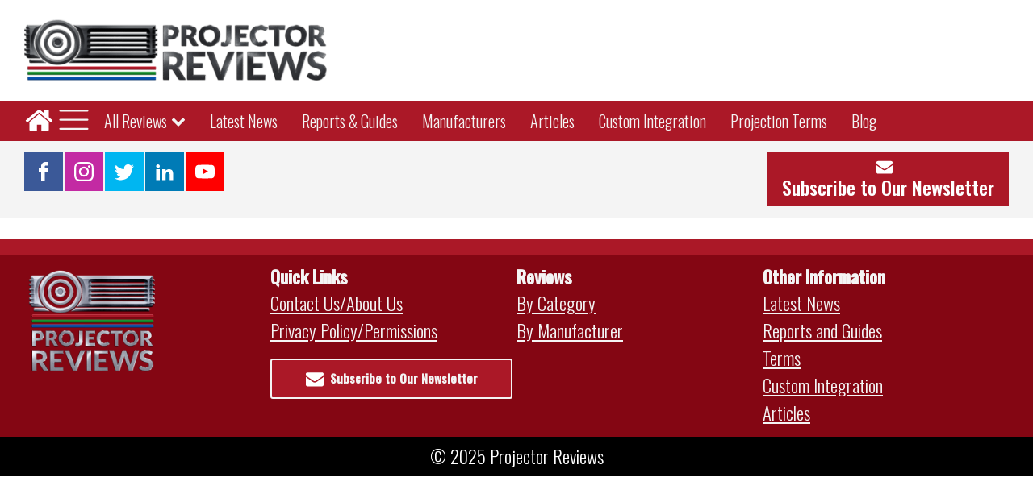

--- FILE ---
content_type: text/css
request_url: https://www.projectorreviews.com/wp-content/uploads/js_composer/custom.css?ver=7.0
body_size: -227
content:
.wpb_images_carousel {
    max-width: 435px;
}
.wpb_images_carousel img {
  margin: 0px auto;
  display: block;
}

--- FILE ---
content_type: text/css
request_url: https://www.projectorreviews.com/wp-content/uploads/oxygen/css/1449.css?cache=1738082802&ver=6.8.3
body_size: 2937
content:
#section-829-1449 > .ct-section-inner-wrap{padding-right:20px;padding-left:20px}#section-829-1449{background-color:#f4f4f4}#section-687-1449 > .ct-section-inner-wrap{padding-top:10px;padding-right:0;padding-bottom:10px;padding-left:0;display:flex;flex-direction:row;align-items:center;justify-content:center}#section-687-1449{display:block}#section-687-1449{background-color:#ab1827;text-align:center;border-top-style:none;border-right-style:none;border-bottom-style:solid;border-left-style:none;border-bottom-color:#f2f2f2;border-bottom-width:1px}#section-744-1449{background-color:#840613}#section-560-1449 > .ct-section-inner-wrap{padding-top:10px;padding-right:0;padding-bottom:10px;padding-left:0;align-items:center}#section-560-1449{background-color:#000000;text-align:center}@media (max-width:1260px){#section-687-1449 > .ct-section-inner-wrap{padding-right:20px;padding-left:20px;display:flex;flex-direction:column}#section-687-1449{display:block}}@media (max-width:1260px){#section-560-1449 > .ct-section-inner-wrap{padding-right:20px;padding-left:20px}}@media (max-width:991px){#section-744-1449 > .ct-section-inner-wrap{padding-right:20px;padding-left:20px}}@media (max-width:767px){#section-687-1449 > .ct-section-inner-wrap{display:none}#section-687-1449{display:none}}#div_block-788-1449{useCustomTag:true;width:100%;text-align:left;align-items:center}#div_block-825-1449{text-align:left;align-items:flex-end}@media (max-width:1260px){#div_block-824-1449{padding-right:5px}}@media (max-width:479px){#div_block-823-1449{text-align:left;align-items:center}}@media (max-width:479px){#div_block-788-1449{align-items:center;text-align:center}}@media (max-width:479px){#div_block-825-1449{text-align:right;align-items:center}}#headline-27-225{color:#f4f4f4}#headline-34-225{color:#f4f4f4}#headline-41-225{color:#f4f4f4}#text_block-718-1449{color:#f4f4f4;font-size:15px}#_rich_text-561-1449{color:#ffffff}#link_text-30-225{color:#f4f4f4;margin-bottom:5px}#link_text-30-225:hover{color:#000000}#link_text-31-225{color:#f4f4f4;margin-bottom:5px}#link_text-31-225:hover{color:#000000}#link_text-35-225{color:#f4f4f4;margin-bottom:5px}#link_text-35-225:hover{color:#000000}#link_text-36-225{color:#f4f4f4;margin-bottom:5px}#link_text-36-225:hover{color:#000000}#link_text-42-225{color:#f4f4f4;margin-bottom:5px}#link_text-42-225:hover{color:#000000}#link_text-43-225{color:#f4f4f4;margin-bottom:5px}#link_text-43-225:hover{color:#000000}#link_text-44-225{color:#f4f4f4;margin-bottom:5px}#link_text-44-225:hover{color:#000000}#link_text-710-1449{color:#f4f4f4;margin-bottom:5px}#link_text-710-1449:hover{color:#000000}#link_text-711-1449{color:#f4f4f4}#link_text-711-1449:hover{color:#000000}#div_block-591-1449{padding-top:10px;padding-bottom:10px;display:flex;width:100%;max-width:375px}#link-716-1449{padding-top:12px;padding-bottom:12px;border-radius:3px;font-weight:600;border-top-color:#f4f4f4;border-right-color:#f4f4f4;border-bottom-color:#f4f4f4;border-left-color:#f4f4f4;border-top-width:2px;border-right-width:2px;border-bottom-width:2px;border-left-width:2px;border-top-style:solid;border-right-style:solid;border-bottom-style:solid;border-left-style:solid}#link-716-1449:hover{background-color:#840613}@media (max-width:1260px){#div_block-591-1449{width:100%}}@media (max-width:991px){#link-770-1449{padding-left:0px;padding-right:0px}}@media (max-width:767px){#div_block-591-1449{width:100%}}#image-13-225{width:100%;height:auto}#image-557-1449{margin-left:0px;margin-right:0px;margin-bottom:0px;height:137px}@media (max-width:767px){#image-13-225{width:100%}}#fancy_icon-712-1449{color:#ffffff}#fancy_icon-712-1449>svg{width:37px;height:37px}#fancy_icon-717-1449>svg{width:22px;height:22px}#fancy_icon-695-1449{color:#ffffff}@media (max-width:991px){#code_block-697-1449{display:none}}@media (min-width:1261px){#_header-775-1449.oxy-header-wrapper.oxy-header.oxy-sticky-header.oxy-sticky-header-active{position:fixed;top:0;left:0;right:0;z-index:2147483640;box-shadow:0px 0px 10px rgba(0,0,0,0.3);}#_header-775-1449.oxy-header.oxy-sticky-header-active .oxygen-hide-in-sticky{display:none}#_header-775-1449.oxy-header.oxy-header .oxygen-show-in-sticky-only{display:none}}.oxy-header.oxy-sticky-header-active > #_header_row-776-1449.oxygen-show-in-sticky-only{display:block}#_header_row-804-1449 .oxy-nav-menu-open,#_header_row-804-1449 .oxy-nav-menu:not(.oxy-nav-menu-open) .sub-menu{background-color:#ab1827}.oxy-header.oxy-sticky-header-active > #_header_row-804-1449.oxygen-show-in-sticky-only{display:block}#_header_row-804-1449{background-color:#ab1827}#_social_icons-505-1449.oxy-social-icons{flex-direction:row;margin-right:-2px;margin-bottom:-2px}#_social_icons-505-1449.oxy-social-icons a{font-size:48px;margin-right:2px;margin-bottom:2px;border-radius:0}#_social_icons-505-1449.oxy-social-icons a.oxy-social-icons-facebook{background-color:#3b5998}#_social_icons-505-1449.oxy-social-icons a.oxy-social-icons-facebook:hover{background-color:#5b79b8}#_social_icons-505-1449.oxy-social-icons a.oxy-social-icons-instagram{background-color:#c32aa3}#_social_icons-505-1449.oxy-social-icons a.oxy-social-icons-instagram:hover{background-color:#e34ac3}#_social_icons-505-1449.oxy-social-icons a.oxy-social-icons-twitter{background-color:#00b6f1}#_social_icons-505-1449.oxy-social-icons a.oxy-social-icons-twitter:hover{background-color:#20d6ff}#_social_icons-505-1449.oxy-social-icons a.oxy-social-icons-linkedin{background-color:#007bb6}#_social_icons-505-1449.oxy-social-icons a.oxy-social-icons-linkedin:hover{background-color:#209bd6}#_social_icons-505-1449.oxy-social-icons a.oxy-social-icons-rss{background-color:#ee802f}#_social_icons-505-1449.oxy-social-icons a.oxy-social-icons-rss:hover{background-color:#ffa04f}#_social_icons-505-1449.oxy-social-icons a.oxy-social-icons-youtube{background-color:#ff0000}#_social_icons-505-1449.oxy-social-icons a.oxy-social-icons-youtube:hover{background-color:#ff4444}#_social_icons-505-1449.oxy-social-icons a svg{width:0.5em;height:0.5em;color:#fff}#_social_icons-505-1449.oxy-social-icons a:hover svg{color:#fff}@media (max-width:991px){#_social_icons-505-1449.oxy-social-icons{}#_social_icons-505-1449.oxy-social-icons a{font-size:35px}#_social_icons-505-1449.oxy-social-icons a svg{width:0.5em;height:0.5em}}.oxy-pro-menu-list{display:flex;padding:0;margin:0;align-items:center}.oxy-pro-menu .oxy-pro-menu-list .menu-item{list-style-type:none;display:flex;flex-direction:column;width:100%;transition-property:background-color,color,border-color}.oxy-pro-menu-list > .menu-item{white-space:nowrap}.oxy-pro-menu .oxy-pro-menu-list .menu-item a{text-decoration:none;border-style:solid;border-width:0;transition-timing-function:ease-in-out;transition-property:background-color,color,border-color;border-color:transparent}.oxy-pro-menu .oxy-pro-menu-list li.current-menu-item > a,.oxy-pro-menu .oxy-pro-menu-list li.menu-item:hover > a{border-color:currentColor}.oxy-pro-menu .menu-item,.oxy-pro-menu .sub-menu{position:relative}.oxy-pro-menu .menu-item .sub-menu{padding:0;flex-direction:column;white-space:nowrap;display:flex;visibility:hidden;position:absolute;z-index:9999999;top:100%;transition-property:opacity,transform,visibility}.oxy-pro-menu-off-canvas .sub-menu:before,.oxy-pro-menu-open .sub-menu:before{display:none}.oxy-pro-menu .menu-item .sub-menu.aos-animate,.oxy-pro-menu-init .menu-item .sub-menu[data-aos^=flip]{visibility:visible}.oxy-pro-menu-container:not(.oxy-pro-menu-init) .menu-item .sub-menu[data-aos^=flip]{transition-duration:0s}.oxy-pro-menu .sub-menu .sub-menu,.oxy-pro-menu.oxy-pro-menu-vertical .sub-menu{left:100%;top:0}.oxy-pro-menu .sub-menu.sub-menu-left{right:0;left:auto !important;margin-right:100%}.oxy-pro-menu-list > .menu-item > .sub-menu.sub-menu-left{margin-right:0}.oxy-pro-menu .sub-menu li.menu-item{flex-direction:column}.oxy-pro-menu-mobile-open-icon,.oxy-pro-menu-mobile-close-icon{display:none;cursor:pointer;align-items:center}.oxy-pro-menu-off-canvas .oxy-pro-menu-mobile-close-icon,.oxy-pro-menu-open .oxy-pro-menu-mobile-close-icon{display:inline-flex}.oxy-pro-menu-mobile-open-icon > svg,.oxy-pro-menu-mobile-close-icon > svg{fill:currentColor}.oxy-pro-menu-mobile-close-icon{position:absolute}.oxy-pro-menu.oxy-pro-menu-open .oxy-pro-menu-container{width:100%;position:fixed;top:0;right:0;left:0;bottom:0;display:flex;align-items:center;justify-content:center;overflow:auto;z-index:2147483642 !important;background-color:#fff}.oxy-pro-menu .oxy-pro-menu-container.oxy-pro-menu-container{transition-property:opacity,transform,visibility}.oxy-pro-menu .oxy-pro-menu-container.oxy-pro-menu-container[data-aos^=slide]{transition-property:transform}.oxy-pro-menu .oxy-pro-menu-container.oxy-pro-menu-off-canvas-container,.oxy-pro-menu .oxy-pro-menu-container.oxy-pro-menu-off-canvas-container[data-aos^=flip]{visibility:visible !important}.oxy-pro-menu .oxy-pro-menu-open-container .oxy-pro-menu-list,.oxy-pro-menu .oxy-pro-menu-off-canvas-container .oxy-pro-menu-list{align-items:center;justify-content:center;flex-direction:column}.oxy-pro-menu.oxy-pro-menu-open > .oxy-pro-menu-container{max-height:100vh;overflow:auto;width:100%}.oxy-pro-menu.oxy-pro-menu-off-canvas > .oxy-pro-menu-container{max-height:100vh;overflow:auto;z-index:1000}.oxy-pro-menu-container > div:first-child{margin:auto}.oxy-pro-menu-off-canvas-container{display:flex !important;position:fixed;width:auto;align-items:center;justify-content:center}.oxy-pro-menu-off-canvas-container a,.oxy-pro-menu-open-container a{word-break:break-word}.oxy-pro-menu.oxy-pro-menu-off-canvas .oxy-pro-menu-list{align-items:center;justify-content:center;flex-direction:column}.oxy-pro-menu.oxy-pro-menu-off-canvas .oxy-pro-menu-container .oxy-pro-menu-list .menu-item,.oxy-pro-menu.oxy-pro-menu-open .oxy-pro-menu-container .oxy-pro-menu-list .menu-item{flex-direction:column;width:100%;text-align:center}.oxy-pro-menu.oxy-pro-menu-off-canvas .sub-menu,.oxy-pro-menu.oxy-pro-menu-open .sub-menu{display:none;visibility:visible;opacity:1;position:static;align-items:center;justify-content:center;white-space:normal;width:100%}.oxy-pro-menu.oxy-pro-menu-off-canvas .menu-item,.oxy-pro-menu.oxy-pro-menu-open .menu-item{justify-content:center;min-height:32px}.oxy-pro-menu .menu-item.menu-item-has-children,.oxy-pro-menu .sub-menu .menu-item.menu-item-has-children{flex-direction:row;align-items:center}.oxy-pro-menu .menu-item > a{display:inline-flex;align-items:center;justify-content:center}.oxy-pro-menu.oxy-pro-menu-off-canvas .menu-item-has-children > a .oxy-pro-menu-dropdown-icon-click-area,.oxy-pro-menu.oxy-pro-menu-open .menu-item-has-children > a .oxy-pro-menu-dropdown-icon-click-area{min-width:32px;min-height:32px}.oxy-pro-menu .menu-item-has-children > a .oxy-pro-menu-dropdown-icon-click-area{display:flex;align-items:center;justify-content:center}.oxy-pro-menu .menu-item-has-children > a svg{width:1.4em;height:1.4em;fill:currentColor;transition-property:transform}.oxy-pro-menu.oxy-pro-menu-off-canvas .menu-item > a svg,.oxy-pro-menu.oxy-pro-menu-open .menu-item > a svg{width:1em;height:1em}.oxy-pro-menu-off-canvas .oxy-pro-menu-container:not(.oxy-pro-menu-dropdown-links-toggle) .oxy-pro-menu-dropdown-icon-click-area,.oxy-pro-menu-open .oxy-pro-menu-container:not(.oxy-pro-menu-dropdown-links-toggle) .oxy-pro-menu-dropdown-icon-click-area{display:none}.oxy-pro-menu-off-canvas .menu-item:not(.menu-item-has-children) .oxy-pro-menu-dropdown-icon-click-area,.oxy-pro-menu-open .menu-item:not(.menu-item-has-children) .oxy-pro-menu-dropdown-icon-click-area{min-height:32px;width:0px}.oxy-pro-menu.oxy-pro-menu-off-canvas .oxy-pro-menu-show-dropdown:not(.oxy-pro-menu-dropdown-links-toggle) .oxy-pro-menu-list .menu-item-has-children,.oxy-pro-menu.oxy-pro-menu-open .oxy-pro-menu-show-dropdown:not(.oxy-pro-menu-dropdown-links-toggle) .oxy-pro-menu-list .menu-item-has-children{padding-right:0px}.oxy-pro-menu-container .menu-item a{width:100%;text-align:center}.oxy-pro-menu-container:not(.oxy-pro-menu-open-container):not(.oxy-pro-menu-off-canvas-container) ul:not(.sub-menu) > li > .sub-menu{top:100%;left:0}.oxy-pro-menu-container:not(.oxy-pro-menu-open-container):not(.oxy-pro-menu-off-canvas-container) .sub-menu .sub-menu{top:0;left:100%}.oxy-pro-menu-container:not(.oxy-pro-menu-open-container):not(.oxy-pro-menu-off-canvas-container) a{-webkit-tap-highlight-color:transparent}.oxy-pro-menu-dropdown-links-toggle.oxy-pro-menu-open-container .menu-item-has-children ul,.oxy-pro-menu-dropdown-links-toggle.oxy-pro-menu-off-canvas-container .menu-item-has-children ul{border-radius:0px !important;width:100%}.oxy-pro-menu-dropdown-animating[data-aos*="down"]{pointer-events:none}.sub-menu .oxy-pro-menu-dropdown-animating[data-aos*="down"]{pointer-events:auto}.sub-menu .oxy-pro-menu-dropdown-animating[data-aos*="right"]{pointer-events:none}.sub-menu .oxy-pro-menu-dropdown-animating.sub-menu-left[data-aos*="left"]{pointer-events:none}.oxy-pro-menu-dropdown-animating-out{pointer-events:none}.oxy-pro-menu-list .menu-item a{border-color:transparent}.oxy-pro-menu-list .menu-item.current-menu-item a,.oxy-pro-menu-list .menu-item.menu-item.menu-item.menu-item a:focus-within,.oxy-pro-menu-list .menu-item.menu-item.menu-item.menu-item a:hover{border-color:currentColor}#-pro-menu-572-1449 .oxy-pro-menu-list .menu-item,#-pro-menu-572-1449 .oxy-pro-menu-list .menu-item a{font-family:'Oswald'}#-pro-menu-572-1449 .oxy-pro-menu-show-dropdown .oxy-pro-menu-list .menu-item-has-children > a svg{font-size:8px;margin-left:-8px;margin-top:0px;margin-bottom:0px;margin-right:0px;transform:rotate(0deg);transition-duration:0.2s}#-pro-menu-572-1449 .oxy-pro-menu-show-dropdown .oxy-pro-menu-list .menu-item-has-children:hover > a svg{transform:rotate(180deg)}#-pro-menu-572-1449 .oxy-pro-menu-mobile-open-icon svg{width:45px;height:45px;margin-right:0px;color:#f4f4f4}#-pro-menu-572-1449 .oxy-pro-menu-mobile-open-icon{margin-top:0px;margin-bottom:0px;padding-top:0px;padding-right:0px;padding-bottom:0px;padding-left:0px;font-family:'Oswald';font-size:22px;color:#000000;letter-spacing:2px}#-pro-menu-572-1449 .oxy-pro-menu-mobile-open-icon:hover svg{color:#000000}#-pro-menu-572-1449 .oxy-pro-menu-mobile-open-icon,#-pro-menu-572-1449 .oxy-pro-menu-mobile-open-icon svg{transition-duration:0.2s}#-pro-menu-572-1449 .oxy-pro-menu-mobile-close-icon{top:5px;left:77%;padding-top:10px;padding-right:10px;padding-bottom:10px;padding-left:10px;background-color:#191919;letter-spacing:2px;font-family:'Oswald';color:#f4f4f4;text-transform:uppercase}#-pro-menu-572-1449 .oxy-pro-menu-mobile-close-icon svg{width:18px;height:18px;margin-right:0px;color:#f4f4f4}#-pro-menu-572-1449 .oxy-pro-menu-mobile-close-icon:hover{background-color:#840613}#-pro-menu-572-1449 .oxy-pro-menu-mobile-close-icon,#-pro-menu-572-1449 .oxy-pro-menu-mobile-close-icon svg{transition-duration:0.2s}#-pro-menu-572-1449 .oxy-pro-menu-off-canvas-container > div:first-child,#-pro-menu-572-1449 .oxy-pro-menu-open-container > div:first-child{min-width:500px}#-pro-menu-572-1449 .oxy-pro-menu-off-canvas-container{width:500px}#-pro-menu-572-1449 .oxy-pro-menu-container.oxy-pro-menu-open-container .menu-item a,#-pro-menu-572-1449 .oxy-pro-menu-container.oxy-pro-menu-off-canvas-container .menu-item a{color:#f4f4f4;padding-top:0px;padding-left:5px;padding-bottom:0px;padding-right:5px}#-pro-menu-572-1449 .oxy-pro-menu-container.oxy-pro-menu-open-container .menu-item a:hover,#-pro-menu-572-1449 .oxy-pro-menu-container.oxy-pro-menu-off-canvas-container .menu-item a:hover{color:#f4f4f4}#-pro-menu-572-1449 .oxy-pro-menu-container.oxy-pro-menu-open-container,#-pro-menu-572-1449 .oxy-pro-menu-container.oxy-pro-menu-off-canvas-container{padding-top:0px;padding-right:1px;padding-bottom:0px;padding-left:1px}#-pro-menu-572-1449 .oxy-pro-menu-open-container .oxy-pro-menu-list .menu-item,#-pro-menu-572-1449 .oxy-pro-menu-open-container .oxy-pro-menu-list .menu-item a,#-pro-menu-572-1449 .oxy-pro-menu-off-canvas-container .oxy-pro-menu-list .menu-item,#-pro-menu-572-1449 .oxy-pro-menu-off-canvas-container .oxy-pro-menu-list .menu-item a{font-family:'Oswald';font-size:16px;color:#f4f4f4;text-transform:uppercase}#-pro-menu-572-1449 .oxy-pro-menu-off-canvas-container,#-pro-menu-572-1449 .oxy-pro-menu-open-container{background-color:#ab1827}#-pro-menu-572-1449 .oxy-pro-menu-dropdown-links-toggle.oxy-pro-menu-open-container .menu-item-has-children ul,#-pro-menu-572-1449 .oxy-pro-menu-dropdown-links-toggle.oxy-pro-menu-off-canvas-container .menu-item-has-children ul{background-color:#840613;border-top-width:0px}#-pro-menu-572-1449 .oxy-pro-menu-off-canvas-container{top:0;bottom:0;right:auto;left:0}#-pro-menu-572-1449 .oxy-pro-menu-container.oxy-pro-menu-open-container .oxy-pro-menu-list .menu-item a,#-pro-menu-572-1449 .oxy-pro-menu-container.oxy-pro-menu-off-canvas-container .oxy-pro-menu-list .menu-item a{text-align:left;justify-content:flex-start}#-pro-menu-572-1449 .oxy-pro-menu-mobile-open-icon{display:inline-flex}#-pro-menu-572-1449.oxy-pro-menu-open .oxy-pro-menu-mobile-open-icon{display:none}#-pro-menu-572-1449 .oxy-pro-menu-container{visibility:hidden;position:fixed}#-pro-menu-572-1449.oxy-pro-menu-open .oxy-pro-menu-container{visibility:visible}#-pro-menu-572-1449 .oxy-pro-menu-open-container .oxy-pro-menu-list .menu-item-has-children .oxy-pro-menu-dropdown-icon-click-area,#-pro-menu-572-1449 .oxy-pro-menu-off-canvas-container .oxy-pro-menu-list .menu-item-has-children .oxy-pro-menu-dropdown-icon-click-area{margin-right:-4px}#-pro-menu-572-1449{menu-off-canvas-animation:slide-right;oxy-pro-menu-slug-oxypromenushowdropdownoxypromenulistmenuitemhaschildrenasvg-margin-left:4;menu-dropdown-animation:flip-down;oxy-pro-menu-slug-oxypromenuoffcanvascontaineroxypromenulistmenuitemhaschildrenasvgoxypromenuopencontaineroxypromenulistmenuitemhaschildrenasvg-font-size:8;z-index:2000;margin-left:2px}#-pro-menu-672-1449 .oxy-pro-menu-list .menu-item,#-pro-menu-672-1449 .oxy-pro-menu-list .menu-item a{color:#f4f4f4;font-size:20px;font-family:'Oswald'}#-pro-menu-672-1449 .oxy-pro-menu-list .menu-item a{padding-top:12px;padding-bottom:12px;padding-left:15px;padding-right:15px}#-pro-menu-672-1449 .oxy-pro-menu-show-dropdown .oxy-pro-menu-list .menu-item-has-children > a svg{font-size:13px;margin-left:5px}#-pro-menu-672-1449 .oxy-pro-menu-container:not(.oxy-pro-menu-open-container):not(.oxy-pro-menu-off-canvas-container) .sub-menu .menu-item a{background-color:#ab1827;color:#f4f4f4;padding-left:10px;padding-right:10px;padding-bottom:15px;padding-top:15px}#-pro-menu-672-1449 .oxy-pro-menu-container:not(.oxy-pro-menu-open-container):not(.oxy-pro-menu-off-canvas-container) .sub-menu .menu-item a:hover,#-pro-menu-672-1449 .oxy-pro-menu-container:not(.oxy-pro-menu-open-container):not(.oxy-pro-menu-off-canvas-container) .sub-menu .menu-item a:focus-within{background-color:#0f0f0f}#-pro-menu-672-1449 .oxy-pro-menu-container:not(.oxy-pro-menu-open-container):not(.oxy-pro-menu-off-canvas-container) .sub-menu .menu-item,#-pro-menu-672-1449 .oxy-pro-menu-container:not(.oxy-pro-menu-open-container):not(.oxy-pro-menu-off-canvas-container) .sub-menu .menu-item a{font-size:19px;text-transform:none}#-pro-menu-672-1449 .oxy-pro-menu-container .menu-item a{text-align:left;justify-content:flex-start}#-pro-menu-672-1449 .oxy-pro-menu-container.oxy-pro-menu-open-container .menu-item,#-pro-menu-672-1449 .oxy-pro-menu-container.oxy-pro-menu-off-canvas-container .menu-item{align-items:flex-start}#-pro-menu-672-1449 .oxy-pro-menu-list .menu-item.menu-item.menu-item.menu-item a:hover,#-pro-menu-672-1449 .oxy-pro-menu-list .menu-item.menu-item.menu-item.menu-item a:focus-within:hover{background-color:#0f0f0f}#-pro-menu-672-1449{max-height:100%;height:100%;display:flex;justify-content:center;flex-direction:column}#-pro-menu-672-1449:hover{oxy-pro-menu-slug-oxypromenucontainernotoxypromenuopencontainernotoxypromenuoffcanvascontainersubmenumenuitemabackground-color:#0f0f0f;oxy-pro-menu-slug-oxypromenulistmenuitemmenuitemmenuitemmenuitemabackground-color:#0f0f0f}@media (max-width:1260px){#-pro-menu-672-1449{visibility:hidden}}@media (max-width:767px){#-pro-menu-572-1449 .oxy-pro-menu-mobile-close-icon{left:10px}#-pro-menu-572-1449 .oxy-pro-menu-off-canvas-container > div:first-child,#-pro-menu-572-1449 .oxy-pro-menu-open-container > div:first-child{min-width:300px}#-pro-menu-572-1449 .oxy-pro-menu-off-canvas-container{width:300px}}@media (max-width:767px){#-pro-menu-672-1449{display:none}}

--- FILE ---
content_type: text/css
request_url: https://www.projectorreviews.com/wp-content/uploads/oxygen/css/universal.css?cache=1767075262&ver=6.8.3
body_size: 18778
content:
.ct-section {
width:100%;
background-size:cover;
background-repeat:repeat;
}
.ct-section>.ct-section-inner-wrap {
display:flex;
flex-direction:column;
align-items:flex-start;
}
.ct-div-block {
display:flex;
flex-wrap:nowrap;
flex-direction:column;
align-items:flex-start;
}
.ct-new-columns {
display:flex;
width:100%;
flex-direction:row;
align-items:stretch;
justify-content:center;
flex-wrap:wrap;
}
.ct-link-text {
display:inline-block;
}
.ct-link {
display:flex;
flex-wrap:wrap;
text-align:center;
text-decoration:none;
flex-direction:column;
align-items:center;
justify-content:center;
}
.ct-link-button {
display:inline-block;
text-align:center;
text-decoration:none;
}
.ct-link-button {
background-color: #1e73be;
border: 1px solid #1e73be;
color: #ffffff;
padding: 10px 16px;
}
.ct-image {
max-width:100%;
}
.ct-fancy-icon>svg {
width:55px;height:55px;}
.ct-inner-content {
width:100%;
}
.ct-slide {
display:flex;
flex-wrap:wrap;
text-align:center;
flex-direction:column;
align-items:center;
justify-content:center;
}
.ct-nestable-shortcode {
display:flex;
flex-wrap:nowrap;
flex-direction:column;
align-items:flex-start;
}
.oxy-comments {
width:100%;
text-align:left;
}
.oxy-comment-form {
width:100%;
}
.oxy-login-form {
width:100%;
}
.oxy-search-form {
width:100%;
}
.oxy-tabs-contents {
display:flex;
width:100%;
flex-wrap:nowrap;
flex-direction:column;
align-items:flex-start;
}
.oxy-tab {
display:flex;
flex-wrap:nowrap;
flex-direction:column;
align-items:flex-start;
}
.oxy-tab-content {
display:flex;
width:100%;
flex-wrap:nowrap;
flex-direction:column;
align-items:flex-start;
}
.oxy-testimonial {
width:100%;
}
.oxy-icon-box {
width:100%;
}
.oxy-pricing-box {
width:100%;
}
.oxy-posts-grid {
width:100%;
}
.oxy-gallery {
width:100%;
}
.ct-slider {
width:100%;
}
.oxy-tabs {
display:flex;
flex-wrap:nowrap;
flex-direction:row;
align-items:stretch;
}
.ct-modal {
flex-direction:column;
align-items:flex-start;
}
.ct-span {
display:inline-block;
text-decoration:inherit;
}
.ct-widget {
width:100%;
}
.oxy-dynamic-list {
width:100%;
}
@media screen and (-ms-high-contrast: active), (-ms-high-contrast: none) {
			.ct-div-block,
			.oxy-post-content,
			.ct-text-block,
			.ct-headline,
			.oxy-rich-text,
			.ct-link-text { max-width: 100%; }
			img { flex-shrink: 0; }
			body * { min-height: 1px; }
		}            .oxy-testimonial {
                flex-direction: row;
                align-items: center;
            }
                        .oxy-testimonial .oxy-testimonial-photo-wrap {
                order: 1;
            }
            
                        .oxy-testimonial .oxy-testimonial-photo {
                width: 125px;                height: 125px;                margin-right: 20px;
            }
            
                        .oxy-testimonial .oxy-testimonial-photo-wrap, 
            .oxy-testimonial .oxy-testimonial-author-wrap, 
            .oxy-testimonial .oxy-testimonial-content-wrap {
                align-items: flex-start;                text-align: left;            }
            
                                                            .oxy-testimonial .oxy-testimonial-text {
                margin-bottom:8px;font-size: 21px;
line-height: 1.4;
-webkit-font-smoothing: subpixel-antialiased;
            }
            
                                    .oxy-testimonial .oxy-testimonial-author {
                font-size: 18px;
-webkit-font-smoothing: subpixel-antialiased;
            }
                            

                                                .oxy-testimonial .oxy-testimonial-author-info {
                font-size: 12px;
-webkit-font-smoothing: subpixel-antialiased;
            }
            
             
            
                        .oxy-icon-box {
                text-align: left;                flex-direction: column;            }
            
                        .oxy-icon-box .oxy-icon-box-icon {
                margin-bottom: 12px;
                align-self: flex-start;            }
            
                                                                        .oxy-icon-box .oxy-icon-box-heading {
                font-size: 21px;
margin-bottom: 12px;            }
            
                                                                                    .oxy-icon-box .oxy-icon-box-text {
                font-size: 16px;
margin-bottom: 12px;align-self: flex-start;            }
            
                        .oxy-icon-box .oxy-icon-box-link {
                margin-top: 20px;                            }
            
            
            /* GLOBALS */

                                                            .oxy-pricing-box .oxy-pricing-box-section {
                padding-top: 20px;
padding-left: 20px;
padding-right: 20px;
padding-bottom: 20px;
text-align: center;            }
                        
                        .oxy-pricing-box .oxy-pricing-box-section.oxy-pricing-box-price {
                justify-content: center;            }
            
            /* IMAGE */
                                                                                    .oxy-pricing-box .oxy-pricing-box-section.oxy-pricing-box-graphic {
                justify-content: center;            }
            
            /* TITLE */
                                                            
                                    .oxy-pricing-box .oxy-pricing-box-title-title {
                font-size: 48px;
            }
            
                                    .oxy-pricing-box .oxy-pricing-box-title-subtitle {
                font-size: 24px;
            }
            

            /* PRICE */
                                                .oxy-pricing-box .oxy-pricing-box-section.oxy-pricing-box-price {
                                                flex-direction: row;                                            }
            
                                    .oxy-pricing-box .oxy-pricing-box-currency {
                font-size: 28px;
            }
            
                                    .oxy-pricing-box .oxy-pricing-box-amount-main {
                font-size: 80px;
line-height: 0.7;
            }
            
                                    .oxy-pricing-box .oxy-pricing-box-amount-decimal {
                font-size: 13px;
            }
                        
                                    .oxy-pricing-box .oxy-pricing-box-term {
                font-size: 16px;
            }
            
                                    .oxy-pricing-box .oxy-pricing-box-sale-price {
                font-size: 12px;
color: rgba(0,0,0,0.5);
                margin-bottom: 20px;            }
            
            /* CONTENT */

                                                                        .oxy-pricing-box .oxy-pricing-box-section.oxy-pricing-box-content {
                font-size: 16px;
color: rgba(0,0,0,0.5);
            }
            
            /* CTA */

                                                                        .oxy-pricing-box .oxy-pricing-box-section.oxy-pricing-box-cta {
                justify-content: center;            }
            
        
                                .oxy-progress-bar .oxy-progress-bar-background {
            background-color: #000000;            background-image: linear-gradient(-45deg,rgba(255,255,255,.12) 25%,transparent 25%,transparent 50%,rgba(255,255,255,.12) 50%,rgba(255,255,255,.12) 75%,transparent 75%,transparent);            animation: none 0s paused;        }
                
                .oxy-progress-bar .oxy-progress-bar-progress-wrap {
            width: 85%;        }
        
                                                        .oxy-progress-bar .oxy-progress-bar-progress {
            background-color: #66aaff;padding: 40px;animation: none 0s paused, none 0s paused;            background-image: linear-gradient(-45deg,rgba(255,255,255,.12) 25%,transparent 25%,transparent 50%,rgba(255,255,255,.12) 50%,rgba(255,255,255,.12) 75%,transparent 75%,transparent);        
        }
                
                        .oxy-progress-bar .oxy-progress-bar-overlay-text {
            font-size: 30px;
font-weight: 900;
-webkit-font-smoothing: subpixel-antialiased;
        }
        
                        .oxy-progress-bar .oxy-progress-bar-overlay-percent {
            font-size: 12px;
        }
        
        .ct-slider .unslider-nav ol li {border-color: #ffffff; }.ct-slider .unslider-nav ol li.unslider-active {background-color: #ffffff; }.ct-slider .ct-slide {
				padding: 0px;			}
		
                        .oxy-superbox .oxy-superbox-secondary, 
            .oxy-superbox .oxy-superbox-primary {
                transition-duration: 0.5s;            }
            
            
            
            
            
        
        
        
        
            .oxy-shape-divider {
                width: 0px;
                height: 0px;
                
            }
            
            .oxy_shape_divider svg {
                width: 100%;
            }
            
			.oxy-oxyninja-slider .oxy-dynamic-list {
				display: flex !important;
				flex-direction: row !important;
				align-items: unset;
				justify-content: unset;
				flex-wrap: unset;
			}
      .oxy-oxyninja-slider {
        width: 100%;
        position: relative;
      }
      .oxy-oxyninja-slider img {
        object-fit: cover;
      }
      #glightbox-body {
        z-index: 9999999999 !important;
      }
      .oxy-oxyninja-slider:focus,
      .oxy-oxyninja-slider *:focus {
        outline: 0;
      }
      .splide__list {
        margin: 0 !important;
        padding: 0 !important;
        height: 100%;
        display: flex;
        width: -webkit-max-content;
        width: max-content;
        will-change: transform;
      }
      .splide__track > .splide__list {
        width: 100%;
      }
      .splide__track > .splide__list > .splide__slide {
        transform: translate3d(0px, 0, 0);
        -webkit-transform: translate3d(0px, 0, 0);
        -moz-transform: translate3d(0px, 0, 0);
        -ms-transform: translate3d(0px, 0, 0);
        -o-transform: translate3d(0px, 0, 0);
        will-change: inherit;
      }
      .splide__list > .splide__slide:first-child {
        z-index: 2;
      }
      .splide--fade > .splide__track>.splide__list {
        display: flex !important;
      }
      .on-product-badges {
        position: absolute;
        z-index: 9;
      }
      .on-product-badges span:not(:first-of-type) {
        margin-left: 5px;
      }
      .on-product-badges span.on-new,
      .on-product-badges span.on-custom-badge,
      .on-product-badges span.on-sale {
        display: inline-block;
        background-color: white;
        color: black;
        font-size: 12px;
        padding: 6px 12px;
        line-height: 1.2;
        font-weight: 700;
        text-align: center;
        text-transform: uppercase;
        letter-spacing: 1px;
        opacity: 0.8;
      }
      .oxy-pro-menu .oxy-pro-menu-container:not(.oxy-pro-menu-open-container):not(.oxy-pro-menu-off-canvas-container) .sub-menu{
box-shadow:px px px px ;}

.oxy-pro-menu .oxy-pro-menu-show-dropdown .oxy-pro-menu-list .menu-item-has-children > a svg{
transition-duration:0.4s;
}

.oxy-pro-menu .oxy-pro-menu-show-dropdown .oxy-pro-menu-list .menu-item-has-children > a div{
margin-left:0px;
}

.oxy-pro-menu .oxy-pro-menu-mobile-open-icon svg{
width:30px;
height:30px;
}

.oxy-pro-menu .oxy-pro-menu-mobile-open-icon{
padding-top:15px;
padding-right:15px;
padding-bottom:15px;
padding-left:15px;
}

.oxy-pro-menu .oxy-pro-menu-mobile-open-icon, .oxy-pro-menu .oxy-pro-menu-mobile-open-icon svg{
transition-duration:0.4s;
}

.oxy-pro-menu .oxy-pro-menu-mobile-close-icon{
top:20px;
left:20px;
}

.oxy-pro-menu .oxy-pro-menu-mobile-close-icon svg{
width:24px;
height:24px;
}

.oxy-pro-menu .oxy-pro-menu-mobile-close-icon, .oxy-pro-menu .oxy-pro-menu-mobile-close-icon svg{
transition-duration:0.4s;
}

.oxy-pro-menu .oxy-pro-menu-container.oxy-pro-menu-off-canvas-container, .oxy-pro-menu .oxy-pro-menu-container.oxy-pro-menu-open-container{
background-color:#ffffff;
}

.oxy-pro-menu .oxy-pro-menu-off-canvas-container, .oxy-pro-menu .oxy-pro-menu-open-container{
background-image:url();
}

.oxy-pro-menu .oxy-pro-menu-off-canvas-container .oxy-pro-menu-list .menu-item-has-children > a svg, .oxy-pro-menu .oxy-pro-menu-open-container .oxy-pro-menu-list .menu-item-has-children > a svg{
font-size:24px;
}

.oxy-pro-menu .oxy-pro-menu-dropdown-links-toggle.oxy-pro-menu-open-container .menu-item-has-children ul, .oxy-pro-menu .oxy-pro-menu-dropdown-links-toggle.oxy-pro-menu-off-canvas-container .menu-item-has-children ul{
background-color:rgba(0,0,0,0.2);
border-top-style:solid;
}

.oxy-pro-menu .oxy-pro-menu-container:not(.oxy-pro-menu-open-container):not(.oxy-pro-menu-off-canvas-container) .oxy-pro-menu-list{
                    flex-direction: row;
               }
.oxy-pro-menu .oxy-pro-menu-container .menu-item a{
                    text-align: left;
                    justify-content: flex-start;
                }
.oxy-pro-menu .oxy-pro-menu-container.oxy-pro-menu-open-container .menu-item, .oxy-pro-menu .oxy-pro-menu-container.oxy-pro-menu-off-canvas-container .menu-item{
                    align-items: flex-start;
                }

            .oxy-pro-menu .oxy-pro-menu-off-canvas-container{
                    top: 0;
                    bottom: 0;
                    right: auto;
                    left: 0;
               }
.oxy-pro-menu .oxy-pro-menu-container.oxy-pro-menu-open-container .oxy-pro-menu-list .menu-item a, .oxy-pro-menu .oxy-pro-menu-container.oxy-pro-menu-off-canvas-container .oxy-pro-menu-list .menu-item a{
                    text-align: left;
                    justify-content: flex-start;
                }

            .oxy-site-navigation {
--oxynav-brand-color:#4831B0;
--oxynav-neutral-color:#FFFFFF;
--oxynav-activehover-color:#EFEDF4;
--oxynav-background-color:#4831B0;
--oxynav-border-radius:0px;
--oxynav-other-spacing:8px;
--oxynav-transition-duration:0.3s;
--oxynav-transition-timing-function:cubic-bezier(.84,.05,.31,.93);
}

.oxy-site-navigation .oxy-site-navigation__mobile-close-wrapper{
text-align:left;
}

.oxy-site-navigation > ul{ left: 0; }
.oxy-site-navigation {
                        --oxynav-animation-name: none; 
                    }

                .oxy-site-navigation > ul:not(.open) > li[data-cta='true']:nth-last-child(1){ 
                    background-color: var(--oxynav-brand-color);
                    transition: var(--oxynav-transition-duration);
                    margin-left: var(--oxynav-other-spacing);
                    border: none;
                }
.oxy-site-navigation > ul:not(.open) > li[data-cta='true']:nth-last-child(2){ 
                    background: transparent;
                    border: 1px solid currentColor;
                    transition: var(--oxynav-transition-duration);
                    margin-left: var(--oxynav-other-spacing);
                }
.oxy-site-navigation > ul:not(.open) > li[data-cta='true']:nth-last-child(2):not(:hover) > img{
                    filter: invert(0) !important;
                }
.oxy-site-navigation > ul:not(.open) > li[data-cta='true']:hover{
                    background-color: var(--oxynav-activehover-color);
                }
.oxy-site-navigation > ul:not(.open) > li[data-cta='true']:nth-last-child(1) > a{
                    color: var(--oxynav-neutral-color);
                }
.oxy-site-navigation > ul:not(.open) > li[data-cta='true']:nth-last-child(2) > a{
                    color: var(--oxynav-brand-color);
                }
.oxy-site-navigation > ul:not(.open) > li[data-cta='true']:hover > a{
                    color: var(--oxynav-brand-color);
                }
.oxy-site-navigation > ul:not(.open) > li[data-cta='true']:nth-last-child(1) > a::after{
                    color: var(--oxynav-neutral-color);   
                }
.oxy-site-navigation > ul:not(.open) > li[data-cta='true']:nth-last-child(2) > a::after{
                    color: var(--oxynav-brand-color);   
                }
.oxy-site-navigation > ul:not(.open) > li[data-cta='true']:hover > a::after{
                    color: var(--oxynav-brand-color);   
                }
.oxy-site-navigation > ul:not(.open) > li[data-cta='true'] > ul{
                    display: none;
                }
.oxy-site-navigation > ul:not(.open) > li[data-cta='true'] > button, .oxy-site-navigation > ul:not(.open) > li[data-cta='true'] > ul{
                    display: none;
                }

                .ct-section-inner-wrap, .oxy-header-container{
  max-width: 1260px;
}
body {font-family: 'Oswald';}body {line-height: 1.3;font-size: clamp(1.10rem, 1.1rem - -0.40vw, 1.5rem) ;font-weight: 300;color: #000000;}.oxy-nav-menu-hamburger-line {background-color: #000000;}h1, h2, h3, h4, h5, h6 {font-family: 'Oswald';line-height: 1.1;}a {color: #0000ee;text-decoration: ;}.ct-link-text {color: #0000ee;text-decoration: ;}.ct-link {text-decoration: none;}.ct-link:hover {color: color(22);text-decoration: underline;}.ct-link-button {border-radius: 3px;}.ct-section-inner-wrap {
padding-top: clamp(2rem, calc(2rem + ((1vw - 0.32rem) * 1.9149)), 3.8rem) ;
padding-right: 20px;
padding-bottom: clamp(2rem, calc(2rem + ((1vw - 0.32rem) * 1.9149)), 3.8rem) ;
padding-left: 20px;
}.ct-new-columns > .ct-div-block {
}.oxy-header-container {
padding-right: 20px;
padding-left: 20px;
}@media (max-width: 992px) {
				.ct-columns-inner-wrap {
					display: block !important;
				}
				.ct-columns-inner-wrap:after {
					display: table;
					clear: both;
					content: "";
				}
				.ct-column {
					width: 100% !important;
					margin: 0 !important;
				}
				.ct-columns-inner-wrap {
					margin: 0 !important;
				}
			}
.c-columns-m-1 {
}
@media (max-width: 767px) {
.c-columns-m-1 {
}
}

.c-columns-gap-l {
}
.c-columns-gap-l:not(.ct-section):not(.oxy-easy-posts),
.c-columns-gap-l.oxy-easy-posts .oxy-posts,
.c-columns-gap-l.ct-section .ct-section-inner-wrap{
display:flex;
flex-direction:row;
align-items:stretch;
}
.c-columns-3-1 {
}
.c-columns-2 {
}
@media (max-width: 991px) {
}

.c-columns-gap-xl {
}
.c-margin-bottom-m {
}
.c-margin-bottom-m .ct-section-inner-wrap {
padding-right: 2rem;
padding-left: 2rem;
}
@media (max-width: 1260px) {
}

@media (max-width: 991px) {
}

@media (max-width: 767px) {
}

.c-margin-bottom-s {
 text-align:left;
 slider-dot-color:#840613;
 width:NaNpx;
 margin-top:0px;
 padding-bottom:0px;
}
.c-margin-bottom-s .unslider-nav ol li {border-color: #840613; }.c-margin-bottom-s .unslider-nav ol li.unslider-active {background-color: #840613; }@media (max-width: 767px) {
.c-margin-bottom-s {
}
.c-margin-bottom-s:not(.ct-section):not(.oxy-easy-posts),
.c-margin-bottom-s.oxy-easy-posts .oxy-posts,
.c-margin-bottom-s.ct-section .ct-section-inner-wrap{
display:flex;
flex-direction:column;
}
}

.c-rounded {
 border-radius:7px;
 overflow:hidden;
}
.c-shadow {
 box-shadow:0px 5px 15px rgba(0,0,0,0.08);
}
.c-bg-light-alt {
 background-color:#ffffff;
}
.c-heading-dark {
 font-size:24px;
}
.c-text-m {
 font-weight:300;
 max-width:1260px;
 line-height:1.3;
 font-size:16px;
 margin-bottom:0px;
}
@media (max-width: 1260px) {
}

@media (max-width: 767px) {
}

@media (max-width: 479px) {
}

.c-text-dark {
 color:#686868;
}
.c-margin-bottom-l {
}
@media (max-width: 767px) {
}

@media (max-width: 479px) {
}

.c-h2 {
 text-transform:uppercase;
}
@media (max-width: 1260px) {
}

@media (max-width: 991px) {
}

@media (max-width: 767px) {
}

@media (max-width: 479px) {
}

.c-center {
}
.c-center:not(.ct-section):not(.oxy-easy-posts),
.c-center.oxy-easy-posts .oxy-posts,
.c-center.ct-section .ct-section-inner-wrap{
display:flex;
flex-direction:column;
}
.c-tagline {
 font-family:Oswald;
 font-size:12px;
 letter-spacing:2px;
 text-transform:uppercase;
 font-weight:500;
}
.c-cs-divider {
}
.c-cs-resize {
}
.c-cs-wrapper {
}
.c-bg-light {
 background-color:#f9f9f9;
}
.c-columns-gap-m {
}
.c-h4 {
 font-family:Oswald;
 font-size:24px;
}
@media (max-width: 479px) {
}

.c-card-light {
 text-align:left;
 background-color:#ffffff;
 width:100%;
 position:relative;
 border-radius:7px;
 box-shadow:0px 5px 15px rgba(0,0,0,0.08);
}
.c-card-light:not(.ct-section):not(.oxy-easy-posts),
.c-card-light.oxy-easy-posts .oxy-posts,
.c-card-light.ct-section .ct-section-inner-wrap{
display:flex;
}
@media (max-width: 1260px) {
}

.c-padding-l {
}
@media (max-width: 1260px) {
}

@media (max-width: 767px) {
}

.c-divider {
 width:40px;
 min-width:40px;
 max-width:40px;
 height:2px;
 min-height:2px;
 max-height:2px;
 background-color:#840613;
 opacity:0.6;
}
.c-icon-accent-l {
background-color: rgba(67,83,255,0.05);
border: 1px solid rgba(67,83,255,0.05);
padding: 24px;color: #840613;}.c-icon-accent-l 
>svg {width: 24px;height: 24px;}.c-icon-accent-l {
 box-shadow:0px 15px 15px -15px rgba(67,83,255,0.2);
}
@media (max-width: 991px) {
.c-icon-accent-l {
padding: 20px;}.c-icon-accent-l 
>svg {width: 20px;height: 20px;}.c-icon-accent-l {
}
}

.c-text-l {
 font-family:Oswald;
 font-weight:400;
 line-height:1.6;
}
@media (max-width: 991px) {
}

@media (max-width: 767px) {
}

.c-heading-light {
 color:#ffffff;
}
.c-text-light {
 color:#840613;
}
.c-h1 {
}
@media (max-width: 991px) {
}

@media (max-width: 767px) {
}

@media (max-width: 479px) {
}

.c-text-s {
 font-family:Oswald;
 font-weight:300;
 color:#191919;
}
.c-btn-main:hover{
transform:translateY(-5px); border-bottom-color:color(undefined);
 border-top-style:none;
 border-right-style:none;
 border-bottom-style:none;
 border-left-style:none;
 color:#ffffff;
 box-shadow:0px 7px 25px -10px rgba(0,0,0,0.5);
}
.c-btn-main {
 font-family:Oswald;
 border-radius:7px;
 border-top-width:2px;
 border-right-width:2px;
 border-bottom-width:2px;
 border-left-width:2px;
 border-top-style:none;
 border-right-style:none;
 border-bottom-style:none;
 border-left-style:none;
 text-transform:uppercase;
 letter-spacing:1px;
 border-top-color:#840613;
 border-right-color:#840613;
 border-bottom-color:#840613;
 border-left-color:#840613;
 text-align:center;
 background-color:#840613;
 color:#ffffff;
 font-weight:600;
 box-shadow:0px 10px 20px -15px rgba(0,0,0,0.5);
}
.c-btn-main:not(.ct-section):not(.oxy-easy-posts),
.c-btn-main.oxy-easy-posts .oxy-posts,
.c-btn-main.ct-section .ct-section-inner-wrap{
display:flex;
flex-direction:row;
align-items:center;
justify-content:center;
}
@media (max-width: 767px) {
.c-btn-main {
 font-size:13px;
}
}

@media (max-width: 479px) {
.c-btn-main {
 width:100%;
}
}

.c-transition {
 transition-duration:0.4s;
}
@media (max-width: 1260px) {
}

.c-btn-l {
 font-size:17px;
 padding-left:35px;
 padding-right:35px;
 padding-top:15px;
 padding-bottom:15px;
}
@media (max-width: 767px) {
.c-btn-l {
 font-size:15px;
}
}

@media (max-width: 479px) {
.c-btn-l {
 padding-top:10px;
 padding-bottom:10px;
 font-size:14px;
 width:100%;
}
}

.c-buttons {
 margin-bottom:1px;
display:grid!important; grid-template-columns: auto auto; grid-gap:15px; align-items: center;
}
@media (max-width: 1260px) {
}

@media (max-width: 479px) {
.c-buttons {
grid-template-columns: 1fr; width: 100%;
}
}

.c-btn-transparent:hover{
transform:translateY(-5px); background-color:#ffffff;
 color:#840613;
}
.c-btn-transparent {
 font-family:Oswald;
 text-transform:uppercase;
 background-color:rgba(255,255,255,0.15);
 border-radius:7px;
 color:#ffffff;
 font-weight:600;
 letter-spacing:1px;
 text-align:center;
}
.c-btn-transparent:not(.ct-section):not(.oxy-easy-posts),
.c-btn-transparent.oxy-easy-posts .oxy-posts,
.c-btn-transparent.ct-section .ct-section-inner-wrap{
display:flex;
flex-direction:row;
align-items:center;
justify-content:center;
}
@media (max-width: 479px) {
}

.c-video-frame {
 width:100%;
 max-width:500px;
 border-radius:7px;
 overflow:hidden;
}
.c-bg-accent {
 background-color:#840613;
}
.c-text-xl {
 font-weight:500;
 max-width:700px;
 line-height:1.6;
}
@media (max-width: 1260px) {
}

.c-icon-dark-m {
color: #0f0f0f;}.c-icon-dark-m 
>svg {width: 24px;height: 24px;}.c-icon-dark-m {
}
.c-padding-xl {
}
.c-padding-xl:not(.ct-section):not(.oxy-easy-posts),
.c-padding-xl.oxy-easy-posts .oxy-posts,
.c-padding-xl.ct-section .ct-section-inner-wrap{
display:flex;
}
@media (max-width: 1260px) {
}

@media (max-width: 767px) {
}

.c-card-dark {
 text-align:left;
 width:100%;
 border-radius:7px;
 background-color:#191919;
 box-shadow:0px 5px 15px rgba(0,0,0,0.08);
}
.c-card-dark:not(.ct-section):not(.oxy-easy-posts),
.c-card-dark.oxy-easy-posts .oxy-posts,
.c-card-dark.ct-section .ct-section-inner-wrap{
display:flex;
}
@media (max-width: 767px) {
}

@media (max-width: 479px) {
}

.oxy-close-modal {
}
.c-modal-l {
 width:90%;
 max-width:1200px;
}
.c-modal-close-light:hover{
padding: ;color: #ffffff;}.c-modal-close-light:hover{
}
.c-modal-close-light {
background-color: #686868;
border: 1px solid #686868;
padding: 10px;color: rgba(255,255,255,0.8);}.c-modal-close-light 
>svg {width: 15px;height: 15px;}.c-modal-close-light {
 position:absolute;
 top:15px;
 right:15px;
 z-index:20;
cursor:pointer;
}
.c-play:hover{
 background-color:color(undefined);
}
.c-play {
 text-align:center;
 border-radius:100%;
 width:80px;
 height:80px;
 left:-40px;
cursor:pointer;
}
.c-play:not(.ct-section):not(.oxy-easy-posts),
.c-play.oxy-easy-posts .oxy-posts,
.c-play.ct-section .ct-section-inner-wrap{
display:flex;
flex-direction:column;
align-items:center;
justify-content:center;
}
@media (max-width: 991px) {
}

.c-heartbeat {
}
.c-kenburns-top {
 width:100%;
 height:100%;
 position:absolute;
 top:0px;
 left:0px;
 z-index:-1;
}
.c-hero-13 {
 text-align:center;
 position:relative;
 overflow:hidden;
}
.c-hero-13 .ct-section-inner-wrap {
padding-top: 250 ;
padding-bottom: 250 ;
}
.c-hero-13:not(.ct-section):not(.oxy-easy-posts),
.c-hero-13.oxy-easy-posts .oxy-posts,
.c-hero-13.ct-section .ct-section-inner-wrap{
display:flex;
flex-direction:column;
align-items:center;
}
@media (max-width: 991px) {
.c-hero-13 {
}
.c-hero-13 .ct-section-inner-wrap {
padding-top: 150 ;
padding-bottom: 150 ;
}
}

@media (max-width: 479px) {
.c-hero-13 {
}
.c-hero-13 .ct-section-inner-wrap {
padding-top: 100 ;
padding-bottom: 100 ;
}
}

.c-max-width-640 {
 max-width:640px;
}
.c-padding-xs {
}
.c-columns-s-1 {
}
@media (max-width: 479px) {
.c-columns-s-1 {
}
.c-columns-s-1:not(.ct-section):not(.oxy-easy-posts),
.c-columns-s-1.oxy-easy-posts .oxy-posts,
.c-columns-s-1.ct-section .ct-section-inner-wrap{
display:grid;
display: grid !important;align-items: stretch;grid-template-columns: repeat(1, minmax(200px, 1fr));grid-column-gap: 20px;grid-row-gap: 20px;}
}

.c-columns-l-2 {
}
@media (max-width: 991px) {
.c-columns-l-2 {
}
}

.c-columns-4 {
}
@media (max-width: 1260px) {
.c-columns-4 {
}
}

.c-margin-right-xs {
 margin-right:clamp(4px, 1vmin, 10px) ;
}
.c-avatar-full {
 width:100%;
 height:300px;
 padding-top:15px;
 padding-left:15px;
 padding-right:15px;
 padding-bottom:15px;
 text-align:left;
 border-radius:7px;
 margin-bottom:25px;
object-fit:cover;
}
.c-avatar-full:not(.ct-section):not(.oxy-easy-posts),
.c-avatar-full.oxy-easy-posts .oxy-posts,
.c-avatar-full.ct-section .ct-section-inner-wrap{
display:flex;
flex-direction:column;
align-items:flex-start;
justify-content:flex-end;
}
@media (max-width: 991px) {
.c-avatar-full {
 height:250px;
}
}

@media (max-width: 479px) {
.c-avatar-full {
 height:220px;
}
}

.c-margin-bottom-xs {
}
.c-inline {
}
.c-inline:not(.ct-section):not(.oxy-easy-posts),
.c-inline.oxy-easy-posts .oxy-posts,
.c-inline.ct-section .ct-section-inner-wrap{
display:flex;
flex-direction:row;
align-items:center;
}
.c-icon-accent-s {
color: #840613;}.c-icon-accent-s 
>svg {width: 18px;height: 18px;}.c-icon-accent-s {
}
.c-hover-move-up:hover{
transform:translateY(-10px);}
.c-hover-move-up {
}
.c-bg-dark {
 background-color:#191919;
}
.c-bg-dark-alt {
 background-color:#353535;
}
.c-full-width {
 width:100%;
 padding-top:0px;
}
@media (max-width: 991px) {
}

.c-padding-m {
}
.c-cs-social-icon:ct_depth{
}
.c-cs-social-icon:hover{
transform:translateY(-5px);}
.c-cs-social-icon {
 background-color:#f9f9f9;
 url_encoded:true;
 transition-duration:0.4s;
 border-radius:7px;
 padding-top:var(--xs-space) ;
 padding-left:var(--xs-space) ;
 padding-right:var(--xs-space) ;
 padding-bottom:var(--xs-space) ;
}
.c-columns-1-2 {
}
.c-columns-3 {
 font-size:24px;
 font-weight:500;
}
.c-link-m:hover{
 opacity:0.8;
}
.c-link-m {
 font-size:16px;
 font-weight:500;
 text-decoration:none;
}
.c-link-m:not(.ct-section):not(.oxy-easy-posts),
.c-link-m.oxy-easy-posts .oxy-posts,
.c-link-m.ct-section .ct-section-inner-wrap{
display:flex;
flex-direction:row;
align-items:center;
}
@media (max-width: 767px) {
.c-link-m {
}
}

@media (max-width: 479px) {
.c-link-m {
 font-size:14px;
}
}

.c-columns-3-2 {
}
.c-btn-m:hover{
background-color :#ab1827;
border: 1px solid #ab1827;
}.c-btn-m:hover{
}
.c-btn-m {
background-color :#353535;
border: 1px solid #353535;
color: #ffffff;
}.c-btn-m {
 padding-top:12px;
 padding-left:25px;
 padding-right:25px;
 padding-bottom:12px;
 font-size:15px;
}
@media (max-width: 479px) {
.c-btn-m {
 width:100%;
 font-size:12px;
}
}

.c-margin-right-s {
 margin-right:clamp(8px, 2vmin, 20px) ;
}
@media (max-width: 767px) {
}

.c-icon-accent-m {
color: #840613;}.c-icon-accent-m 
>svg {width: 24px;height: 24px;}.c-icon-accent-m {
}
.c-link-accent {
 color:#840613;
}
.c-left {
 text-align:left;
}
.c-left:not(.ct-section):not(.oxy-easy-posts),
.c-left.oxy-easy-posts .oxy-posts,
.c-left.ct-section .ct-section-inner-wrap{
display:flex;
flex-direction:column;
align-items:flex-start;
}
.c-card-has-hover:hover{
transform:translateY(-7px);}
.c-card-has-hover {
}
.c-margin-right-m {
 margin-right:clamp(12px, 3.5vmin, 30px) ;
}
@media (max-width: 479px) {
}

.c-img-star-rating {
 background-color:#ffffff;
 border-radius:7px;
 padding-top:10px;
 padding-left:10px;
 padding-right:10px;
 padding-bottom:10px;
 text-align:justify;
}
.c-img-star-rating:not(.ct-section):not(.oxy-easy-posts),
.c-img-star-rating.oxy-easy-posts .oxy-posts,
.c-img-star-rating.ct-section .ct-section-inner-wrap{
display:flex;
flex-direction:row;
align-items:center;
justify-content:space-between;
}
.c-icon-star {
color: #eda900;}.c-icon-star 
>svg {width: 20px;height: 20px;}.c-icon-star {
}
.c-icon-light-m {
color: #ffffff;}.c-icon-light-m 
>svg {width: 24px;height: 24px;}.c-icon-light-m {
}
.c-h1-fat {
}
@media (max-width: 1260px) {
.c-h1-fat {
 font-size:55px;
}
}

@media (max-width: 991px) {
.c-h1-fat {
 font-size:45px;
}
}

@media (max-width: 479px) {
.c-h1-fat {
 font-size:40px;
}
}

.c-hero-14 {
background-image:linear-gradient(rgba(0,0,0,0.25), rgba(0,0,0,0.25)), url(https://images.unsplash.com/photo-1501549629324-babe362ea542?ixlib=rb-1.2.1&auto=format&fit=crop&w=1350&q=80); text-align:center;
 position:relative;
 height:100vh;
 background-attachment:fixed;
}
.c-hero-14:not(.ct-section):not(.oxy-easy-posts),
.c-hero-14.oxy-easy-posts .oxy-posts,
.c-hero-14.ct-section .ct-section-inner-wrap{
display:flex;
flex-direction:column;
align-items:center;
justify-content:center;
}
@media (max-width: 991px) {
.c-hero-14 {
 background-attachment:scroll;
}
}

.c-icon-hero-position {
 position:absolute;
 bottom:25px;
}
.c-btn-alt:hover{
transform:translateY(-5px); color:#ffffff;
 background-color:#840613;
 box-shadow:0px 7px 25px -10px rgba(0,0,0,0.25);
}
.c-btn-alt {
 font-family:Oswald;
 font-weight:600;
 color:#840613;
 text-transform:uppercase;
 border-radius:7px;
 background-color:#efefef;
 text-align:center;
 letter-spacing:1px;
}
.c-btn-alt:not(.ct-section):not(.oxy-easy-posts),
.c-btn-alt.oxy-easy-posts .oxy-posts,
.c-btn-alt.ct-section .ct-section-inner-wrap{
display:flex;
flex-direction:row;
align-items:center;
justify-content:center;
}
@media (max-width: 1260px) {
}

@media (max-width: 767px) {
}

@media (max-width: 479px) {
}

.toggle-5260 {
 font-family:Oswald;
 width:100%;
 padding-bottom:20px;
 border-bottom-color:#e8e8e8;
 border-bottom-width:1px;
 border-bottom-style:solid;
 margin-bottom:20px;
}
.toggle-5260:not(.ct-section):not(.oxy-easy-posts),
.toggle-5260.oxy-easy-posts .oxy-posts,
.toggle-5260.ct-section .ct-section-inner-wrap{
display:flex;
flex-direction:row-reverse;
}
.toggle-5260-expanded {
 color:#840613;
}
.c-btn-s {
 font-size:12px;
 padding-top:7px;
 padding-left:14px;
 padding-right:14px;
 padding-bottom:7px;
}
@media (max-width: 479px) {
.c-btn-s {
 font-size:11px;
}
}

.c-sticky {
position:sticky; top: 50px;
}
.c-margin-bottom-xl {
}
@media (max-width: 991px) {
}

@media (max-width: 767px) {
}

.c-padding-s {
 width:NaNpx;
 text-align:left;
}
.c-margin-top-m {
}
.c-icon-dark-s {
color: #0f0f0f;}.c-icon-dark-s 
>svg {width: 18px;height: 18px;}.c-icon-dark-s {
}
.c-columns-2-3 {
}
.c-columns-2-3:not(.ct-section):not(.oxy-easy-posts),
.c-columns-2-3.oxy-easy-posts .oxy-posts,
.c-columns-2-3.ct-section .ct-section-inner-wrap{
display:flex;
flex-direction:row;
}
.c-columns-m-2 {
}
@media (max-width: 991px) {
.c-columns-m-2 {
}
.c-columns-m-2:not(.ct-section):not(.oxy-easy-posts),
.c-columns-m-2.oxy-easy-posts .oxy-posts,
.c-columns-m-2.ct-section .ct-section-inner-wrap{
display:grid;
display: grid !important;align-items: stretch;grid-template-columns: repeat(2, minmax(200px, 1fr));grid-column-gap: 20px;grid-row-gap: 20px;}
}

@media (max-width: 767px) {
.c-columns-m-2 {
}
.c-columns-m-2:not(.ct-section):not(.oxy-easy-posts),
.c-columns-m-2.oxy-easy-posts .oxy-posts,
.c-columns-m-2.ct-section .ct-section-inner-wrap{
display:grid;
display: grid !important;align-items: stretch;grid-template-columns: repeat(1, minmax(200px, 1fr));grid-column-gap: 20px;grid-row-gap: 20px;}
}

.oxel_image_comparison__label_before {
background-image:linear-gradient(#f9f9fa, #f9f9fa); position:absolute;
 left:32px;
 top:32px;
 background-color:rgba(249,249,250,0.5);
 padding-top:8px;
 padding-left:8px;
 padding-right:8px;
 padding-bottom:8px;
 font-size:14px;
 letter-spacing:4px;
 text-transform:uppercase;
 z-index:5;
}
.oxel_image_comparison__label_after {
 position:absolute;
 top:32px;
 background-color:#f9f9fa;
 padding-top:8px;
 padding-left:8px;
 padding-right:8px;
 padding-bottom:8px;
 font-size:14px;
 letter-spacing:4px;
 text-transform:uppercase;
 right:32px;
 z-index:5;
}
.oxel-image-comparisonv2__image {
 position:static;
 top:0px;
 right:0px;
 bottom:0px;
 left:0px;
 height:100%;
 width:100%;
}
.oxel-image-comparisonv2 {
 position:relative;
 text-align:center;
 width:100%;
}
.oxel-image-comparisonv2:not(.ct-section):not(.oxy-easy-posts),
.oxel-image-comparisonv2.oxy-easy-posts .oxy-posts,
.oxel-image-comparisonv2.ct-section .ct-section-inner-wrap{
display:flex;
flex-direction:column;
align-items:center;
justify-content:center;
}
.oxel-image-comparisonv2__icon {
background-color: #f9f9fa;
border: 1px solid #f9f9fa;
padding: 8px;color: #374047;}.oxel-image-comparisonv2__icon 
>svg {width: 32px;height: 32px;}.oxel-image-comparisonv2__icon {
 position:absolute;
 z-index:2147483640;
 border-top-style:none;
 border-right-style:none;
 border-bottom-style:none;
 border-left-style:none;
 left:calc(50% - 24px) ;
}
.oxel-image-comparisonv2__icon:not(.ct-section):not(.oxy-easy-posts),
.oxel-image-comparisonv2__icon.oxy-easy-posts .oxy-posts,
.oxel-image-comparisonv2__icon.ct-section .ct-section-inner-wrap{
display:flex;
flex-direction:column;
justify-content:center;
}
.oxel-image-comparisonv2__image--after {
 position:absolute;
}
.oxel_horizontal_divider {
 width:100%;
}
.oxel_horizontal_divider:not(.ct-section):not(.oxy-easy-posts),
.oxel_horizontal_divider.oxy-easy-posts .oxy-posts,
.oxel_horizontal_divider.ct-section .ct-section-inner-wrap{
flex-direction:unset;
}
.oxel_horizontal_divider__line {
 background-color:#98a1a8;
 height:2px;
}
.oxel_horizontal_divider__icon {
color: #98a1a8;}.oxel_horizontal_divider__icon 
>svg {width: 16px;height: 16px;}.oxel_horizontal_divider__icon {
flex-shrink: 0;
}
.oxel_horizontal_divider__icon:not(.ct-section):not(.oxy-easy-posts),
.oxel_horizontal_divider__icon.oxy-easy-posts .oxy-posts,
.oxel_horizontal_divider__icon.ct-section .ct-section-inner-wrap{
display:flex;
}
.oxel_icon_button__container:hover{
 background-color:#840613;
 text-decoration:none;
 text-transform:none;
}
.oxel_icon_button__container {
 padding-top:8px;
 padding-left:16px;
 padding-right:16px;
 padding-bottom:8px;
 transition-duration:0.3s;
 background-color:#ab1827;
 width:100%;
 max-width:300px;
}
.oxel_icon_button__container:not(.ct-section):not(.oxy-easy-posts),
.oxel_icon_button__container.oxy-easy-posts .oxy-posts,
.oxel_icon_button__container.ct-section .ct-section-inner-wrap{
display:flex;
flex-direction:row;
align-items:center;
}
@media (max-width: 991px) {
.oxel_icon_button__container {
 padding-top:7px;
 padding-bottom:7px;
 padding-left:14px;
 padding-right:14px;
}
}

.oxel_icon_button_text {
 color:#ffffff;
}
@media (max-width: 991px) {
.oxel_icon_button_text {
 font-size:16px;
}
}

@media (max-width: 767px) {
.oxel_icon_button_text {
 font-size:16px;
}
}

.oxel_icon_button_icon {
color: #ffffff;}.oxel_icon_button_icon 
>svg {width: 20px;height: 20px;}.oxel_icon_button_icon {
 margin-right:8px;
}
@media (max-width: 767px) {
.oxel_icon_button_icon {
}
.oxel_icon_button_icon:not(.ct-section):not(.oxy-easy-posts),
.oxel_icon_button_icon.oxy-easy-posts .oxy-posts,
.oxel_icon_button_icon.ct-section .ct-section-inner-wrap{
display:none;
}
}

.specs-table {
 width:100%;
 margin-left:1px;
}
@media (max-width: 991px) {
.specs-table {
 margin-bottom:20px;
 width:100%;
}
}

.pr-max-width {
 width:100%;
 max-width:1260px;
 margin-left:auto;
 margin-right:auto;
}
.pr-max-width:not(.ct-section):not(.oxy-easy-posts),
.pr-max-width.oxy-easy-posts .oxy-posts,
.pr-max-width.ct-section .ct-section-inner-wrap{
display:flex;
flex-direction:row;
}
@media (max-width: 1260px) {
.pr-max-width {
 padding-left:20px;
 padding-right:20px;
}
}

@media (max-width: 991px) {
.pr-max-width {
 padding-left:0px;
 padding-right:0px;
}
.pr-max-width:not(.ct-section):not(.oxy-easy-posts),
.pr-max-width.oxy-easy-posts .oxy-posts,
.pr-max-width.ct-section .ct-section-inner-wrap{
display:flex;
flex-direction:column;
}
}

.pr-2col-ad-left {
 width:300px;
 min-width:300px;
 max-width:300px;
}
@media (max-width: 1260px) {
.pr-2col-ad-left {
}
}

@media (max-width: 991px) {
.pr-2col-ad-left {
 margin-bottom:20px;
}
}

.pr-2col-content-right {
 width:calc(100% - 300px) ;
 padding-left:20px;
}
@media (max-width: 991px) {
.pr-2col-content-right {
 width:100%;
 padding-left:0px;
}
}

@media (max-width: 767px) {
.pr-2col-content-right {
 padding-left:0px;
}
}

.c-h3 {
 font-family:Oswald;
 text-transform:uppercase;
 color:#191919;
 font-size:24px;
}
@media (max-width: 991px) {
.c-h3 {
 text-transform:uppercase;
}
}

@media (max-width: 767px) {
}

@media (max-width: 479px) {
}

.pr-2col-left {
 width:calc(100% - 300px) ;
 padding-right:20px;
}
@media (max-width: 1260px) {
.pr-2col-left {
}
}

@media (max-width: 991px) {
.pr-2col-left {
 padding-right:0px;
 margin-bottom:20px;
 width:100%;
}
}

.pr-2col-right {
 width:300px;
 min-width:300px;
 max-width:300px;
}
.c-margin-top-xs {
}
.c-margin-top-s {
}
.c-margin-top-l {
}
.oxel_toc__primary {
 color:#374047;
 font-size:14px;
 text-transform:uppercase;
 letter-spacing:1px;
 padding-left:8px;
 width:100%;
 padding-bottom:8px;
 border-top-color:#606e79;
 border-right-color:#606e79;
 border-bottom-color:#dee1e3;
 border-left-color:#606e79;
 border-bottom-style:solid;
 border-bottom-width:1px;
 margin-bottom:8px;
 padding-top:8px;
 border-left-width:2px;
 border-left-style:solid;
}
.oxel_toc__sub {
 text-decoration:underline;
 color:#606e79;
 margin-left:16px;
}
.oxel_toc__sub__2 {
 margin-left:32px;
}
.oxel_toc__sub__1 {
}
.oxel_toc__container {
 padding-bottom:16px;
 width:100%;
}
.oxel_toc__sub__3 {
 margin-left:48px;
}
.oxel_toc__sub__4 {
 margin-left:64px;
}
.oxel_toc__template {
}
.oxel_accordion {
 border-top-color:#adb4b9;
 border-right-color:#adb4b9;
 border-bottom-color:#adb4b9;
 border-left-color:#adb4b9;
 border-top-width:1px;
 border-right-width:1px;
 border-bottom-width:1px;
 border-left-width:1px;
 border-top-style:none;
 border-right-style:none;
 border-bottom-style:none;
 border-left-style:none;
}
.oxel_accordion__row {
 width:100%;
 padding-top:8px;
 padding-left:8px;
 padding-right:8px;
 padding-bottom:8px;
 text-align:justify;
 border-bottom-color:#eceeef;
 border-bottom-width:1px;
 border-bottom-style:solid;
 border-top-style:none;
 background-color:#ab1827;
 border-right-style:none;
 border-left-style:none;
 color:#f4f4f4;
cursor: pointer;
}
.oxel_accordion__row:not(.ct-section):not(.oxy-easy-posts),
.oxel_accordion__row.oxy-easy-posts .oxy-posts,
.oxel_accordion__row.ct-section .ct-section-inner-wrap{
display:flex;
flex-direction:row;
justify-content:space-between;
}
.oxel_accordion__icon {
color: #f4f4f4;}.oxel_accordion__icon 
>svg {width: 18px;height: 18px;}.oxel_accordion__icon {
 margin-right:8px;
 transition-duration:0.3s;
}
.oxel_accordion__row_left {
}
.oxel_accordion__row_left:not(.ct-section):not(.oxy-easy-posts),
.oxel_accordion__row_left.oxy-easy-posts .oxy-posts,
.oxel_accordion__row_left.ct-section .ct-section-inner-wrap{
display:flex;
flex-direction:row;
align-items:center;
}
.oxel_accordion__content {
 width:100%;
 padding-top:8px;
 padding-left:8px;
 padding-right:8px;
 padding-bottom:8px;
 border-bottom-color:#98a1a8;
 border-bottom-width:2px;
 border-bottom-style:none;
 overflow:hidden;
 opacity:1;
 transition-duration:3s;
 border-top-style:none;
 border-right-style:none;
 border-left-style:none;
 transition-property:max-height;
 text-align:left;
 max-height:3000px;
 margin-top:0px;
}
.oxel_accordion__content:not(.ct-section):not(.oxy-easy-posts),
.oxel_accordion__content.oxy-easy-posts .oxy-posts,
.oxel_accordion__content.ct-section .ct-section-inner-wrap{
display:flex;
flex-direction:column;
align-items:flex-start;
}
.oxel_accordion__content__hidden {
 max-height:0px;
 padding-left:8px;
 padding-right:8px;
 padding-top:0px;
 z-index:-1;
 padding-bottom:0px;
 transition-duration:0s;
}
.oxel_accordion__content__hidden:not(.ct-section):not(.oxy-easy-posts),
.oxel_accordion__content__hidden.oxy-easy-posts .oxy-posts,
.oxel_accordion__content__hidden.ct-section .ct-section-inner-wrap{
display:flex;
}
.oxel_accordion__row__label {
 font-weight:600;
}
.c-gallery {
}
.c-columns-5 {
}
.c-columns-l-4 {
}
@media (max-width: 991px) {
}

.c-row-span-2 {
}
@media (max-width: 991px) {
}

.c-img-max {
 max-width:1024px;
}
.c-accent {
 color:#840613;
}
.c-columns-l-1 {
}
@media (max-width: 991px) {
}

.c-browser:before{
 content:"example.com";
 position:absolute;
 top:4px;
 left:20%;
 background-color:rgba(239,239,239,0.1);
 border-radius:25px;
 padding-left:6px;
 padding-right:6px;
 font-size:10px;
 color:rgba(255,255,255,0.31);
 width:60%;
 text-align:center;
 padding-top:3px;
 padding-bottom:3px;
 height:23px;
}
.c-browser {
 border-radius:4px;
 padding-top:30px;
 overflow:hidden;
 background-color:#383838;
 position:relative;
 width:100%;
 box-shadow:0px 25px 50px rgba(0,0,0,0.25);
}
.c-browser-dot-1 {
 width:6px;
 height:6px;
 border-radius:100%;
 background-color:#ff5846;
 position:absolute;
 top:12px;
 left:12px;
}
.c-browser-dot-2 {
 width:6px;
 height:6px;
 background-color:#febd00;
 border-radius:100%;
 position:absolute;
 top:12px;
 left:24px;
}
.c-browser-dot-3 {
 border-radius:100%;
 background-color:#00d119;
 width:6px;
 height:6px;
 position:absolute;
 top:12px;
 left:36px;
}
.c-row-start-m-3 {
}
.c-archive-img {
background-size: cover; width:100%;
 height:250px;
 background-repeat:no-repeat;
 text-align:left;
 background-position:50% 50%;
}
.c-archive-img:not(.ct-section):not(.oxy-easy-posts),
.c-archive-img.oxy-easy-posts .oxy-posts,
.c-archive-img.ct-section .ct-section-inner-wrap{
display:flex;
flex-direction:column;
align-items:flex-start;
justify-content:flex-start;
}
@media (max-width: 991px) {
.c-archive-img {
 height:200px;
}
}

.c-link-light:hover{
 opacity:0.8;
 color:#ffffff;
}
.c-link-light {
 color:#ffffff;
}
.c-link-light:not(.ct-section):not(.oxy-easy-posts),
.c-link-light.oxy-easy-posts .oxy-posts,
.c-link-light.ct-section .ct-section-inner-wrap{
display:flex;
flex-direction:row;
align-items:center;
}
.c-link-l {
 font-size:20px;
 font-weight:500;
 text-decoration:underline;
}
.c-link-l:not(.ct-section):not(.oxy-easy-posts),
.c-link-l.oxy-easy-posts .oxy-posts,
.c-link-l.ct-section .ct-section-inner-wrap{
display:flex;
flex-direction:row;
align-items:center;
}
@media (max-width: 767px) {
.c-link-l {
 font-size:17px;
}
}

.c-custom--card-1:after{
background-image: linear-gradient(rgba(0,0,0,0.24), rgba(0,0,0,0.75)); width:100%;
 height:100%;
 position:absolute;
 top:0px;
 left:0px;
 right:0px;
 bottom:0px;
  content:"";
}
.c-custom--card-1:not(.ct-section):not(.oxy-easy-posts):after,
.c-custom--card-1.oxy-easy-posts .oxy-posts:after,
.c-custom--card-1.ct-section .ct-section-inner-wrap:after{
display:block;
}
.c-custom--card-1 {
background-size: cover; min-height:400px;
 background-repeat:no-repeat;
 position:relative;
 overflow:hidden;
}
.c-custom--card-1:not(.ct-section):not(.oxy-easy-posts),
.c-custom--card-1.oxy-easy-posts .oxy-posts,
.c-custom--card-1.ct-section .ct-section-inner-wrap{
display:flex;
flex-direction:column;
}
@media (max-width: 479px) {
.c-custom--card-1 {
 min-height:300px;
}
}

.c-custom--card-1-content {
 width:100%;
 height:100%;
 text-align:center;
 z-index:1;
 position:absolute;
 top:0px;
 left:0px;
 right:0px;
 bottom:0px;
}
.c-custom--card-1-content:not(.ct-section):not(.oxy-easy-posts),
.c-custom--card-1-content.oxy-easy-posts .oxy-posts,
.c-custom--card-1-content.ct-section .ct-section-inner-wrap{
display:flex;
flex-direction:column;
align-items:center;
justify-content:center;
}
.oxel_iconlist {
 max-width:100%;
}
.oxel_iconlist__row {
 padding-top:8px;
 padding-left:8px;
 padding-right:8px;
 padding-bottom:8px;
 width:100%;
 margin-top:0px;
}
.oxel_iconlist__row:not(.ct-section):not(.oxy-easy-posts),
.oxel_iconlist__row.oxy-easy-posts .oxy-posts,
.oxel_iconlist__row.ct-section .ct-section-inner-wrap{
display:flex;
flex-direction:row;
align-items:center;
}
.oxel_iconlist__row__icon {
color: #7f8b93;}.oxel_iconlist__row__icon 
>svg {width: 18px;height: 18px;}.oxel_iconlist__row__icon {
 margin-left:32px;
 margin-right:32px;
}
.oxel_iconlist__row__label {
}
.oxel_iconlist__row--dark {
 background-color:#eceeef;
}
.c-columns-2-1 {
}
.oxel_megamenu_parent:hover{
 background-color:#cfd3d7;
}
.oxel_megamenu_parent {
 padding-top:8px;
 padding-bottom:8px;
 padding-left:32px;
 padding-right:32px;
 position:relative;
 background-color:#f9f9fa;
 transition-duration:0.3s;
}
.oxel_megamenu_parent__title {
 color:#374047;
}
.oxel_megamenu__wrapper {
transform:; padding-top:32px;
 padding-left:0px;
 padding-right:0px;
 padding-bottom:0px;
 opacity:1;
 transition-duration:0.3s;
 transition-timing-function:ease-in-out;
 position:relative;
 width:100%;
 z-index:1999;
}
.oxel_megamenu__wrapper:not(.ct-section):not(.oxy-easy-posts),
.oxel_megamenu__wrapper.oxy-easy-posts .oxy-posts,
.oxel_megamenu__wrapper.ct-section .ct-section-inner-wrap{
flex-direction:unset;
}
.oxel_megamenu__wrapper--hidden {
transform:translateY(64px); opacity:0;
pointer-events: none;
}
.oxel_megamenu__close-icon {
color: #333333;}.oxel_megamenu__close-icon 
>svg {width: 32px;height: 32px;}.oxel_megamenu__close-icon {
 position:absolute;
 top:48px;
 right:16px;
}
.oxel_megamenu__close-icon:not(.ct-section):not(.oxy-easy-posts),
.oxel_megamenu__close-icon.oxy-easy-posts .oxy-posts,
.oxel_megamenu__close-icon.ct-section .ct-section-inner-wrap{
display:none;
flex-direction:unset;
}
@media (max-width: 991px) {
.oxel_megamenu__close-icon {
}
.oxel_megamenu__close-icon:not(.ct-section):not(.oxy-easy-posts),
.oxel_megamenu__close-icon.oxy-easy-posts .oxy-posts,
.oxel_megamenu__close-icon.ct-section .ct-section-inner-wrap{
display:flex;
}
}

.oxel_scrollingImage__container:hover{
 background-position:50% 100%;
}
.oxel_scrollingImage__container {
background-size: cover; height:400px;
 background-repeat:no-repeat;
 transition-duration:5s;
 transition-timing-function:ease-in-out;
 transition-property:background-position;
 text-align:center;
 width:600px;
 max-width:100%;
 overflow:hidden;
 background-position:50% 0px;
}
.oxel_scrollingImage__container:not(.ct-section):not(.oxy-easy-posts),
.oxel_scrollingImage__container.oxy-easy-posts .oxy-posts,
.oxel_scrollingImage__container.ct-section .ct-section-inner-wrap{
display:flex;
flex-direction:column;
align-items:center;
justify-content:center;
}
@media (max-width: 767px) {
.oxel_scrollingImage__container {
 width:100%;
}
}

.oxel_scrollingImage__container__icon {
background-color: rgba(0,0,0,0.17);
border: 1px solid rgba(0,0,0,0.17);
padding: 16px;color: #f9f9fa;}.oxel_scrollingImage__container__icon 
>svg {width: 55px;height: 55px;}.oxel_scrollingImage__container__icon {
 transition-duration:2.5s;
}
.oxel_switcher__content {
 width:100%;
 padding-top:32px;
 padding-left:32px;
 padding-right:32px;
 padding-bottom:32px;
}
.oxel_switcher__content:not(.ct-section):not(.oxy-easy-posts),
.oxel_switcher__content.oxy-easy-posts .oxy-posts,
.oxel_switcher__content.ct-section .ct-section-inner-wrap{
display:none;
flex-direction:unset;
}
.oxel_switcher {
 width:100%;
 min-width:100%;
}
.oxel_switcher__toggle {
 width:64px;
 background-color:#374047;
 border-radius:999em;
 margin-left:16px;
 margin-right:16px;
 padding-bottom:0px;
 transition-duration:0.3s;
 transition-timing-function:ease-in-out;
}
.oxel_switcher__toggle__icon {
color: #f9f9fa;}.oxel_switcher__toggle__icon 
>svg {width: 32px;height: 32px;}.oxel_switcher__toggle__icon {
 transition-duration:0.3s;
 transition-timing-function:ease-in-out;
}
.oxel_switcher__toggle_label {
 font-size:14px;
 color:#374047;
 font-weight:600;
 letter-spacing:4px;
 text-transform:uppercase;
 opacity:0.5;
 transition-duration:0.3s;
 transition-timing-function:ease-in-out;
}
.oxel_switcher__toggle_label--active {
 opacity:1;
}
.oxel_switcher__content--active {
}
.oxel_switcher__content--active:not(.ct-section):not(.oxy-easy-posts),
.oxel_switcher__content--active.oxy-easy-posts .oxy-posts,
.oxel_switcher__content--active.ct-section .ct-section-inner-wrap{
display:flex;
}
.oxel_flipbox {
 width:100%;
 position:relative;
}
.oxel_flipbox__front {
background-image:linear-gradient(rgba(25,22,22,0.2), rgba(25,22,22,0.2)), url(http://elements.oxy.host/wp-content/uploads/sites/52/2020/07/atmosphere-blue-cloud-clouds-601798.jpg);background-size:auto,  cover; width:100%;
 text-align:center;
 padding-top:32px;
 padding-left:32px;
 padding-right:32px;
 padding-bottom:32px;
 background-position:50% 50%;
}
.oxel_flipbox__front:not(.ct-section):not(.oxy-easy-posts),
.oxel_flipbox__front.oxy-easy-posts .oxy-posts,
.oxel_flipbox__front.ct-section .ct-section-inner-wrap{
display:flex;
flex-direction:column;
align-items:center;
justify-content:center;
}
.oxel_flipbox__back {
background-size: cover;transform:rotateY(180deg); width:100%;
 text-align:center;
 padding-top:32px;
 padding-left:32px;
 padding-right:32px;
 padding-bottom:32px;
 background-color:#374047;
 position:absolute;
 top:0px;
 left:0px;
 right:0px;
 bottom:0px;
 background-position:50% 50%;
}
.oxel_flipbox__back:not(.ct-section):not(.oxy-easy-posts),
.oxel_flipbox__back.oxy-easy-posts .oxy-posts,
.oxel_flipbox__back.ct-section .ct-section-inner-wrap{
display:flex;
flex-direction:column;
align-items:center;
justify-content:center;
}
.oxel-vidlist {
 width:100%;
}
.oxel-vidlist__columns {
 width:100%;
 position:relative;
}
.oxel-vidlist__columns:not(.ct-section):not(.oxy-easy-posts),
.oxel-vidlist__columns.oxy-easy-posts .oxy-posts,
.oxel-vidlist__columns.ct-section .ct-section-inner-wrap{
display:flex;
flex-direction:row;
align-items:flex-start;
}
@media (max-width: 991px) {
.oxel-vidlist__columns {
}
.oxel-vidlist__columns:not(.ct-section):not(.oxy-easy-posts),
.oxel-vidlist__columns.oxy-easy-posts .oxy-posts,
.oxel-vidlist__columns.ct-section .ct-section-inner-wrap{
display:flex;
flex-direction:column;
}
}

.oxel-vidlist__column--left {
 width:60%;
 text-align:center;
}
.oxel-vidlist__column--left:not(.ct-section):not(.oxy-easy-posts),
.oxel-vidlist__column--left.oxy-easy-posts .oxy-posts,
.oxel-vidlist__column--left.ct-section .ct-section-inner-wrap{
display:flex;
flex-direction:column;
align-items:center;
justify-content:center;
}
.oxel-vidlist__column--right {
 right:0px;
 width:40%;
 text-align:left;
 height:100%;
 position:absolute;
 left:60%;
 top:0px;
 background-color:#cfd3d7;
}
.oxel-vidlist__column--right:not(.ct-section):not(.oxy-easy-posts),
.oxel-vidlist__column--right.oxy-easy-posts .oxy-posts,
.oxel-vidlist__column--right.ct-section .ct-section-inner-wrap{
display:flex;
flex-direction:column;
align-items:flex-start;
justify-content:flex-start;
}
@media (max-width: 991px) {
.oxel-vidlist__column--right {
 max-height:200%;
}
}

.oxel-vidlist__column {
}
@media (max-width: 991px) {
.oxel-vidlist__column {
 width:100%;
 position:static;
}
}

.oxel-vidlist__video {
}
.oxel-vidlist__video--main {
}
.oxel-vidlist__list-item:hover{
 background-color:#dee1e3;
}
.oxel-vidlist__list-item {
 width:100%;
 padding-top:16px;
 padding-left:16px;
 padding-right:16px;
 padding-bottom:16px;
 text-align:left;
 color:initial;
 transition-duration:0.3s;
 transition-timing-function:ease-in-out;
}
.oxel-vidlist__list-item:not(.ct-section):not(.oxy-easy-posts),
.oxel-vidlist__list-item.oxy-easy-posts .oxy-posts,
.oxel-vidlist__list-item.ct-section .ct-section-inner-wrap{
display:flex;
flex-direction:row;
align-items:center;
justify-content:flex-start;
}
.oxel-vidlist__list-item-title {
 width:70%;
}
.oxel-vidlist__icon {
color: #606e79;}.oxel-vidlist__icon 
>svg {width: 32px;height: 32px;}.oxel-vidlist__icon {
 margin-left:16px;
 margin-right:16px;
 height:32px;
}
.oxel-vidlist__icon--inactive {
color: #606e79;}.oxel-vidlist__icon--inactive 
>svg {width: 32px;height: 32px;}.oxel-vidlist__icon--inactive {
}
.oxel-vidlist__icon--active {
color: #606e79;}.oxel-vidlist__icon--active 
>svg {width: 32px;height: 32px;}.oxel-vidlist__icon--active {
}
.oxel-vidlist__list-item--active {
 background-color:#dee1e3;
}
.oxel-vidlist__list-item-left {
 text-align:center;
}
.oxel-vidlist__list-item-left:not(.ct-section):not(.oxy-easy-posts),
.oxel-vidlist__list-item-left.oxy-easy-posts .oxy-posts,
.oxel-vidlist__list-item-left.ct-section .ct-section-inner-wrap{
display:flex;
flex-direction:row;
align-items:center;
justify-content:center;
}
.oxel_back_to_top_container:hover{
transform:scale(1.1,1.1) translateY(-3px); background-color:#840613;
}
.oxel_back_to_top_container {
 width:50px;
 height:50px;
 border-radius:4px;
 position:fixed;
 z-index:1500;
 right:32px;
 bottom:32px;
 text-align:center;
 overflow:hidden;
 transition-duration:0.3s;
 transition-timing-function:ease-in-out;
 background-color:#ab1827;
 border-top-color:#ffffff;
 border-right-color:#ffffff;
 border-bottom-color:#ffffff;
 border-left-color:#ffffff;
 border-top-width:1px;
 border-right-width:1px;
 border-bottom-width:1px;
 border-left-width:1px;
 border-top-style:solid;
 border-right-style:solid;
 border-bottom-style:solid;
 border-left-style:solid;
 box-shadow:0px 4px 17px -10px #1e1e1e;
}
.oxel_back_to_top_container:not(.ct-section):not(.oxy-easy-posts),
.oxel_back_to_top_container.oxy-easy-posts .oxy-posts,
.oxel_back_to_top_container.ct-section .ct-section-inner-wrap{
display:flex;
flex-direction:column;
align-items:center;
justify-content:center;
}
.oxel_back_to_top_icon {
color: color(37);}.oxel_back_to_top_icon 
>svg {width: 23px;height: 23px;}.oxel_back_to_top_icon {
}
.oxel-breadcrumb-wrapper {
 width:100%;
 padding-bottom:1px;
}
.oxel-breadcrumb-code {
 width:100%;
}
.oxel_dynamicslider {
 width:100%;
}
.swiper-container {
}
.oxel_dynamicslider__container {
 height:400px;
}
.swiper-wrapper {
}
.swiper-slide {
}
.c-column-max-width {
 max-width:700px;
}
.c-column-max-width:not(.ct-section):not(.oxy-easy-posts),
.c-column-max-width.oxy-easy-posts .oxy-posts,
.c-column-max-width.ct-section .ct-section-inner-wrap{
display:flex;
}
@media (max-width: 767px) {
.c-column-max-width {
}
}

.c-stretch {
align-items: stretch;
}
.c-col-span-l-2 {
}
.c-col-span-s-1 {
}
@media (max-width: 991px) {
}

.c-row-start-l-1 {
}
.c-columns-1-3 {
}
.c-btn-xs {
 font-size:10px;
 padding-left:10px;
 padding-right:10px;
 padding-bottom:5px;
 padding-top:5px;
}
.c-btn-xl {
 padding-top:15px;
 padding-bottom:15px;
 padding-left:35px;
 padding-right:35px;
 font-size:20px;
}
@media (max-width: 991px) {
.c-btn-xl {
 font-size:17px;
}
}

@media (max-width: 479px) {
.c-btn-xl {
 width:100%;
 font-size:15px;
}
}

.c-card-accent {
 background-color:#840613;
 border-radius:7px;
 width:100%;
 box-shadow:0px 5px 15px rgba(0,0,0,0.08);
}
.c-card-accent:not(.ct-section):not(.oxy-easy-posts),
.c-card-accent.oxy-easy-posts .oxy-posts,
.c-card-accent.ct-section .ct-section-inner-wrap{
display:flex;
}
@media (max-width: 767px) {
}

@media (max-width: 479px) {
}

.c-card-transparent {
 width:100%;
 text-align:center;
 border-radius:7px;
 overflow:hidden;
 background-color:rgba(255,255,255,0.2);
}
.c-card-transparent:not(.ct-section):not(.oxy-easy-posts),
.c-card-transparent.oxy-easy-posts .oxy-posts,
.c-card-transparent.ct-section .ct-section-inner-wrap{
display:flex;
flex-direction:column;
align-items:center;
justify-content:flex-start;
}
@media (max-width: 1260px) {
}

.c-card-on-hover:hover{
transform:translateY(-10px); background-color:#ffffff;
 box-shadow:0px 25px 35px -14px rgba(0,0,0,0.15);
}
.c-card-on-hover {
 border-radius:7px;
}
@media (max-width: 1260px) {
.c-card-on-hover {
 padding-left:25px;
 padding-right:25px;
}
}

.c-heading-accent {
 color:#840613;
}
.c-h5 {
}
@media (max-width: 1260px) {
.c-h5 {
 width:100%;
}
}

.c-h6 {
}
.c-tagline-alt {
 background-color:#efefef;
 border-radius:7px;
 padding-top:5px;
 padding-left:12px;
 padding-right:12px;
 padding-bottom:5px;
 font-size:11px;
 font-weight:600;
 color:#840613;
}
.c-text-accent {
 color:#840613;
}
.c-icon-dark-l {
background-color: rgba(15,15,15,0.05);
border: 1px solid rgba(15,15,15,0.05);
padding: 24px;color: #0f0f0f;}.c-icon-dark-l 
>svg {width: 24px;height: 24px;}.c-icon-dark-l {
 box-shadow:0px 15px 15px -15px rgba(0,0,0,0.2);
}
@media (max-width: 767px) {
.c-icon-dark-l {
padding: ;}.c-icon-dark-l 
>svg {width: 30px;height: 30px;}.c-icon-dark-l {
}
}

.c-icon-light-s {
color: #ffffff;}.c-icon-light-s 
>svg {width: 18px;height: 18px;}.c-icon-light-s {
}
.c-icon-light-l {
background-color: rgba(255,255,255,0.05);
border: 1px solid rgba(255,255,255,0.05);
padding: 24px;color: #ffffff;}.c-icon-light-l 
>svg {width: 24px;height: 24px;}.c-icon-light-l {
}
.c-bg-accent-alt {
 background-color:#efefef;
}
.c-bg-gradient {
background-image: linear-gradient(90deg, #0009c4, #200696);}
@media (max-width: 479px) {
.c-bg-gradient {
}
}

.c-bg-blur-s {
-webkit-backdrop-filter: blur(3px); backdrop-filter: blur(3px);
}
.c-bg-blur-m {
-webkit-backdrop-filter: blur(6px); backdrop-filter: blur(6px);
}
.c-bg-blur-l {
-webkit-backdrop-filter: blur(10px); backdrop-filter: blur(10px);
}
.c-bg-blur-xl {
-webkit-backdrop-filter: blur(20px); backdrop-filter: blur(20px);
}
.c-avatar-xs {
 height:clamp(20px, 2vw, 30px) ;
 border-top-width:2px;
 border-right-width:2px;
 border-bottom-width:2px;
 border-left-width:2px;
 border-top-style:solid;
 border-right-style:solid;
 border-bottom-style:solid;
 border-left-style:solid;
 border-top-color:#ffffff;
 border-right-color:#ffffff;
 border-bottom-color:#ffffff;
 border-left-color:#ffffff;
 border-radius:100%;
 width:clamp(20px, 2vw, 30px) ;
object-fit:cover;
}
.c-avatar-s {
 border-radius:100%;
 width:clamp(30px, 3vw, 40px) ;
 height:clamp(30px, 3vw, 40px) ;
 border-top-width:2px;
 border-right-width:2px;
 border-bottom-width:2px;
 border-left-width:2px;
 border-top-style:solid;
 border-right-style:solid;
 border-bottom-style:solid;
 border-left-style:solid;
 border-top-color:#ffffff;
 border-right-color:#ffffff;
 border-bottom-color:#ffffff;
 border-left-color:#ffffff;
object-fit:cover;
}
@media (max-width: 1260px) {
}

@media (max-width: 767px) {
}

.c-avatar-m {
background-size: cover; width:clamp(40px, 4vw, 60px) ;
 height:clamp(40px, 4vw, 60px) ;
 background-repeat:no-repeat;
 border-top-width:2px;
 border-right-width:2px;
 border-bottom-width:2px;
 border-left-width:2px;
 border-top-style:solid;
 border-right-style:solid;
 border-bottom-style:solid;
 border-left-style:solid;
 border-top-color:#ffffff;
 border-right-color:#ffffff;
 border-bottom-color:#ffffff;
 border-left-color:#ffffff;
 border-radius:100%;
 background-position:50% 50%;
object-fit:cover;
}
.c-avatar-l {
 border-radius:100%;
 width:clamp(50px, 5vw, 80px) ;
 height:clamp(50px, 5vw, 80px) ;
 border-top-width:2px;
 border-right-width:2px;
 border-bottom-width:2px;
 border-left-width:2px;
 border-top-style:solid;
 border-right-style:solid;
 border-bottom-style:solid;
 border-left-style:solid;
 border-top-color:#ffffff;
 border-right-color:#ffffff;
 border-bottom-color:#ffffff;
 border-left-color:#ffffff;
object-fit:cover;
}
@media (max-width: 1260px) {
}

@media (max-width: 479px) {
}

.c-avatar-xl {
background-size: cover; background-repeat:no-repeat;
 width:clamp(70px, 6.5vw, 140px) ;
 height:clamp(70px, 6.5vw, 140px) ;
 border-radius:100%;
 border-top-width:2px;
 border-right-width:2px;
 border-bottom-width:2px;
 border-left-width:2px;
 border-top-style:solid;
 border-right-style:solid;
 border-bottom-style:solid;
 border-left-style:solid;
 border-top-color:#ffffff;
 border-right-color:#ffffff;
 border-bottom-color:#ffffff;
 border-left-color:#ffffff;
 background-position:50% 50%;
 box-shadow:0px 25px 35px -14px rgba(0,0,0,0.2);
object-fit:cover;
}
@media (max-width: 991px) {
}

.c-link-dark:hover{
 color:#840613;
}
.c-link-dark {
 color:#0f0f0f;
}
.c-link-s {
 font-size:13px;
 font-weight:600;
}
.c-link-s:not(.ct-section):not(.oxy-easy-posts),
.c-link-s.oxy-easy-posts .oxy-posts,
.c-link-s.ct-section .ct-section-inner-wrap{
display:flex;
flex-direction:row;
align-items:center;
}
.c-link-xl {
 font-size:22px;
 font-weight:500;
}
.c-link-xl:not(.ct-section):not(.oxy-easy-posts),
.c-link-xl.oxy-easy-posts .oxy-posts,
.c-link-xl.ct-section .ct-section-inner-wrap{
display:flex;
flex-direction:row;
align-items:center;
}
.c-border-light {
 border-top-width:1px;
 border-right-width:1px;
 border-bottom-width:1px;
 border-left-width:1px;
 border-top-style:solid;
 border-right-style:solid;
 border-bottom-style:solid;
 border-left-style:solid;
 border-top-color:#e8e8e8;
 border-right-color:#e8e8e8;
 border-bottom-color:#e8e8e8;
 border-left-color:#e8e8e8;
}
.c-border-dark {
 border-top-width:1px;
 border-right-width:1px;
 border-bottom-width:1px;
 border-left-width:1px;
 border-top-style:solid;
 border-right-style:solid;
 border-bottom-style:solid;
 border-left-style:solid;
 border-top-color:#474747;
 border-right-color:#474747;
 border-bottom-color:#474747;
 border-left-color:#474747;
}
.c-relative {
 position:relative;
}
.c-3d-down {
transform: perspective(1000px) rotateX(-20deg);
}
.c-3d-left {
transform: perspective(1000px) rotatey(20deg);
}
.c-3d-right {
transform: perspective(1000px) rotatey(-20deg);
}
.c-3d-up {
transform: perspective(1000px) rotateX(20deg);
}
.c-hover-3d-down:hover{
transform:perspective(1000px) ;transform: perspective(1000px) rotateX(-20deg);
}
.c-hover-3d-down {
transform: perspective(0px) rotateX(0deg);
}
.c-hover-3d-left:hover{
transform: perspective(1000px) rotatey(20deg);
}
.c-hover-3d-left {
transform: perspective(0px) rotateY(0deg);
}
.c-hover-3d-right:hover{
transform: perspective(1000px) rotatey(-20deg);
}
.c-hover-3d-right {
transform: perspective(0px) rotateY(0deg);
}
.c-hover-3d-up:hover{
transform:perspective(1000px) ;transform: perspective(1000px) rotateX(20deg);
}
.c-hover-3d-up {
transform: perspective(0px) rotateX(0deg);
}
.c-hover-move-down:hover{
transform:translateY(10px);}
.c-hover-move-down {
}
.c-hover-move-left:hover{
transform:translate(-10px);}
.c-hover-move-left {
}
.c-hover-move-right:hover{
transform:translate(10px);}
.c-hover-move-right {
}
.c-hover-scale:hover{
transform:scale(1.05,1.05);}
.c-hover-scale {
}
.c-hover-scale-up:hover{
transform:scale(1.05,1.05) translateY(-10px);}
.c-hover-scale-up {
}
.c-margin-xs {
}
.c-margin-s {
}
.c-margin-m {
}
.c-margin-l {
}
.c-margin-xl {
}
.c-margin-xxl {
}
.c-margin-left-xs {
}
.c-margin-left-s {
}
.c-margin-left-m {
}
.c-margin-left-l {
}
.c-margin-left-xl {
}
.c-margin-left-xxl {
}
.c-margin-right-l {
}
@media (max-width: 767px) {
}

@media (max-width: 479px) {
}

.c-margin-right-xl {
}
@media (max-width: 991px) {
}

@media (max-width: 767px) {
}

.c-margin-right-xxl {
}
.c-margin-top-xl {
}
.c-margin-top-xxl {
}
.c-margin-bottom-xxl {
}
.c-padding-xxl {
}
.c-padding-left-xs {
}
.c-padding-left-s {
}
.c-padding-left-m {
}
.c-padding-left-l {
}
.c-padding-left-xl {
}
.c-padding-left-xxl {
}
.c-padding-right-xs {
}
.c-padding-right-s {
}
.c-padding-right-m {
}
.c-padding-right-m:not(.ct-section):not(.oxy-easy-posts),
.c-padding-right-m.oxy-easy-posts .oxy-posts,
.c-padding-right-m.ct-section .ct-section-inner-wrap{
display:flex;
flex-direction:column;
}
.c-padding-right-l {
}
.c-padding-right-xl {
}
.c-padding-right-xxl {
}
.c-padding-top-xs {
}
.c-padding-top-s {
}
.c-padding-top-m {
}
.c-padding-top-l {
}
.c-padding-top-xl {
}
.c-padding-top-xxl {
}
.c-padding-bottom-xs {
}
.c-padding-bottom-s {
}
@media (max-width: 991px) {
}

.c-padding-bottom-m {
}
.c-padding-bottom-l {
}
.c-padding-bottom-xl {
}
.c-padding-bottom-xxl {
}
.c-owl-xs {
}
.c-owl-s {
}
.c-owl-m {
}
.c-owl-l {
}
.c-owl-xl {
}
.c-owl-xxl {
}
.c-columns-gap-xs {
}
.c-columns-gap-s {
 padding-top:1px;
}
@media (max-width: 991px) {
}

@media (max-width: 767px) {
}

@media (max-width: 479px) {
}

.c-columns-gap-xxl {
}
@media (max-width: 991px) {
}

.c-columns-6 {
}
.c-columns-xl-1 {
}
.c-columns-xl-2 {
}
.c-columns-xl-3 {
}
.c-columns-xl-4 {
}
.c-columns-xl-5 {
}
.c-columns-l-3 {
}
@media (max-width: 991px) {
}

.c-columns-m-3 {
}
@media (max-width: 767px) {
}

.c-columns-s-2 {
}
@media (max-width: 479px) {
}

.c-row-span-3 {
}
.c-row-span-4 {
}
.c-row-span-5 {
}
.c-row-span-6 {
}
.c-row-span-7 {
grid-row: span 7 / span 7;
}
.c-row-span-l-1 {
}
.c-row-span-l-2 {
}
.c-row-span-l-3 {
}
.c-row-span-l-4 {
}
.c-row-span-l-5 {
}
.c-row-span-l-6 {
}
.c-row-span-m-1 {
}
.c-row-span-m-2 {
}
.c-row-span-m-3 {
}
.c-row-span-m-4 {
}
.c-row-span-m-5 {
}
.c-row-span-m-6 {
}
.c-row-span-s-1 {
}
.c-row-span-s-2 {
}
.c-row-span-s-3 {
}
.c-row-span-s-4 {
}
.c-row-span-s-5 {
}
.c-row-span-s-6 {
}
.c-row-span-xl-1 {
}
.c-row-span-xl-2 {
}
@media (max-width: 1260px) {
}

.c-row-span-xl-3 {
}
.c-row-span-xl-4 {
}
.c-row-span-xl-5 {
}
.c-row-span-xl-6 {
}
.c-row-start-1 {
}
.c-row-start-2 {
}
.c-row-start-3 {
}
.c-row-start-4 {
}
.c-row-start-5 {
}
.c-row-start-6 {
}
.c-row-start-l-2 {
}
.c-row-start-l-3 {
}
.c-row-start-l-4 {
}
.c-row-start-l-5 {
}
.c-row-start-l-6 {
}
.c-row-start-m-1 {
}
.c-row-start-m-2 {
}
.c-row-start-m-4 {
}
.c-row-start-m-5 {
}
.c-row-start-m-6 {
}
.c-row-start-s-1 {
}
.c-row-start-s-3 {
}
.c-row-start-s-4 {
}
.c-row-start-s-5 {
}
.c-row-start-s-6 {
}
.c-row-start-xl-1 {
}
.c-row-start-xl-2 {
}
.c-row-start-xl-3 {
}
.c-row-start-xl-4 {
}
.c-row-start-xl-5 {
}
.c-row-start-xl-6 {
}
.c-col-span-2 {
}
@media (max-width: 991px) {
}

.c-col-span-3 {
}
.c-col-span-4 {
}
.c-col-span-5 {
}
.c-col-span-6 {
}
.c-col-span-l-1 {
}
.c-col-span-l-3 {
}
.c-col-span-l-4 {
}
.c-col-span-l-5 {
}
.c-col-span-l-6 {
}
.c-col-span-m-1 {
}
.c-col-span-m-2 {
}
.c-col-span-m-3 {
}
.c-col-span-m-4 {
}
.c-col-span-m-5 {
}
.c-col-span-m-6 {
}
.c-col-span-s-2 {
}
.c-col-span-s-3 {
}
.c-col-span-s-4 {
}
.c-col-span-s-5 {
}
.c-col-span-s-6 {
}
.c-col-span-xl-1 {
}
.c-col-span-xl-2 {
}
.c-col-span-xl-3 {
}
.c-col-span-xl-4 {
}
.c-col-span-xl-5 {
}
.c-col-span-xl-6 {
}
.c-col-start-2 {
}
.c-col-start-l-1 {
}
.c-col-start-l-2 {
}
.c-col-start-l-3 {
}
.c-col-start-l-4 {
}
.c-col-start-l-5 {
}
.c-col-start-l-6 {
}
.c-col-start-m-1 {
}
.c-col-start-m-2 {
}
.c-col-start-m-3 {
}
.c-col-start-m-4 {
}
.c-col-start-m-5 {
}
.c-col-start-m-6 {
}
.c-col-start-s-1 {
}
.c-col-start-s-2 {
}
.c-col-start-s-3 {
}
.c-col-start-s-4 {
}
.c-col-start-s-5 {
}
.c-col-start-s-6 {
}
.c-col-start-xl-1 {
}
.c-col-start-xl-2 {
}
.c-col-start-xl-3 {
}
.c-col-start-xl-4 {
}
.c-col-start-xl-5 {
}
.c-col-start-xl-6 {
}
.c-right {
 text-align:right;
}
.c-right:not(.ct-section):not(.oxy-easy-posts),
.c-right.oxy-easy-posts .oxy-posts,
.c-right.ct-section .ct-section-inner-wrap{
display:flex;
flex-direction:column;
align-items:flex-end;
}
.c-middle-center {
 text-align:center;
 margin-top:1px;
 padding-right:3px;
}
.c-middle-center:not(.ct-section):not(.oxy-easy-posts),
.c-middle-center.oxy-easy-posts .oxy-posts,
.c-middle-center.ct-section .ct-section-inner-wrap{
display:flex;
flex-direction:column;
align-items:center;
justify-content:center;
}
.c-middle-left {
 text-align:left;
}
.c-middle-left:not(.ct-section):not(.oxy-easy-posts),
.c-middle-left.oxy-easy-posts .oxy-posts,
.c-middle-left.ct-section .ct-section-inner-wrap{
display:flex;
flex-direction:column;
align-items:flex-start;
justify-content:center;
}
.c-middle-right {
 text-align:right;
}
.c-middle-right:not(.ct-section):not(.oxy-easy-posts),
.c-middle-right.oxy-easy-posts .oxy-posts,
.c-middle-right.ct-section .ct-section-inner-wrap{
display:flex;
flex-direction:column;
align-items:flex-end;
justify-content:center;
}
.c-top-center {
 text-align:center;
}
.c-top-center:not(.ct-section):not(.oxy-easy-posts),
.c-top-center.oxy-easy-posts .oxy-posts,
.c-top-center.ct-section .ct-section-inner-wrap{
display:flex;
flex-direction:column;
align-items:center;
justify-content:flex-start;
}
.c-top-left {
 text-align:left;
}
.c-top-left:not(.ct-section):not(.oxy-easy-posts),
.c-top-left.oxy-easy-posts .oxy-posts,
.c-top-left.ct-section .ct-section-inner-wrap{
display:flex;
flex-direction:column;
align-items:flex-start;
justify-content:flex-start;
}
.c-top-right {
 text-align:right;
}
.c-top-right:not(.ct-section):not(.oxy-easy-posts),
.c-top-right.oxy-easy-posts .oxy-posts,
.c-top-right.ct-section .ct-section-inner-wrap{
display:flex;
flex-direction:column;
align-items:flex-end;
justify-content:flex-start;
}
.c-bottom-center {
 text-align:center;
}
.c-bottom-center:not(.ct-section):not(.oxy-easy-posts),
.c-bottom-center.oxy-easy-posts .oxy-posts,
.c-bottom-center.ct-section .ct-section-inner-wrap{
display:flex;
flex-direction:column;
align-items:center;
justify-content:flex-end;
}
.c-bottom-left {
 text-align:left;
}
.c-bottom-left:not(.ct-section):not(.oxy-easy-posts),
.c-bottom-left.oxy-easy-posts .oxy-posts,
.c-bottom-left.ct-section .ct-section-inner-wrap{
display:flex;
flex-direction:column;
align-items:flex-start;
justify-content:flex-end;
}
.c-bottom-right {
 text-align:right;
}
.c-bottom-right:not(.ct-section):not(.oxy-easy-posts),
.c-bottom-right.oxy-easy-posts .oxy-posts,
.c-bottom-right.ct-section .ct-section-inner-wrap{
display:flex;
flex-direction:column;
align-items:flex-end;
justify-content:flex-end;
}
.c-left-self {
 margin-right:auto;
}
.c-center-self {
 align-self:center;
}
.c-center-self:not(.ct-section):not(.oxy-easy-posts),
.c-center-self.oxy-easy-posts .oxy-posts,
.c-center-self.ct-section .ct-section-inner-wrap{
display:flex;
}
.c-right-self {
 margin-left:auto;
}
.c-max-width-320 {
 max-width:320px;
}
.c-max-width-480 {
 max-width:480px;
}
.c-max-width-960 {
 max-width:960px;
}
.c-max-width-1120 {
 max-width:1120px;
}
.c-opacity-25 {
 opacity:0.25;
}
.c-opacity-50 {
 opacity:0.5;
}
.c-opacity-75 {
 opacity:0.75;
}
.c-uppercase {
 text-transform:uppercase;
}
.c-lowercase {
 text-transform:lowercase;
}
.c-underline {
 text-decoration:underline;
}
.c-bold {
 font-weight:600;
 color:#191919;
 width:auto;
}
.c-italic {
 font-style:italic;
}
.s-menu-links:hover{
 color:#840613;
}
.s-menu-links {
 text-transform:uppercase;
 padding-left:5px;
 padding-right:5px;
 padding-top:15px;
 padding-bottom:15px;
 color:#191919;
}
@media (max-width: 767px) {
.s-menu-links {
 font-size:14px;
}
}

@media (max-width: 479px) {
.s-menu-links {
 font-size:10px;
}
}

.vertical-list-item-break {
 margin-left:12px;
 margin-right:12px;
 width:1px;
 height:100%;
 background-color:#6b6b6b;
 max-width:1px;
 max-height:20px;
 margin-top:18px;
}
@media (max-width: 767px) {
.vertical-list-item-break {
 margin-left:8px;
 margin-right:8px;
 margin-top:14px;
}
}

@media (max-width: 479px) {
.vertical-list-item-break {
 margin-left:4px;
 margin-right:4px;
 margin-top:12px;
}
}

.bottom-border {
 box-shadow:0px 1px 0px 0px #dceaec;
}
.date-text {
 color:#111111;
}
.oxy-stock-content-styles {
}
.review-sticky-menu {
 background-color:#ffffff;
 z-index:1000;
 padding-bottom:0px;
}
.review-sticky-menu .ct-section-inner-wrap {
padding-top: 0;
padding-bottom: 10px;
padding-left: 0;
}
@media (max-width: 1260px) {
.review-sticky-menu {
}
.review-sticky-menu .ct-section-inner-wrap {
padding-right: 20px;
padding-left: 20px;
}
}

.divider-line {
 background-color:#cecece;
 width:100%;
 max-height:1px;
 height:1px;
}
.review-sticky-anchor {
}
.my-grid-3 {
 width:100%;
}
.title-link-hover:hover{
 text-decoration:none;
 color:#62040e;
}
.title-link-hover {
}
.pr-2col-left-with-thumbnail {
}
.pr-2col-right-thumbnail {
}
.pr-2col-right-488 {
 width:488px;
 max-width:488px;
}
@media (max-width: 1260px) {
.pr-2col-right-488 {
 width:50%;
 padding-left:10px;
}
}

@media (max-width: 767px) {
.pr-2col-right-488 {
 padding-left:0px;
}
}

.pr-2col-left-772 {
 padding-right:20px;
 width:calc(100% - 488px) ;
}
@media (max-width: 1260px) {
.pr-2col-left-772 {
 width:50%;
 padding-right:10px;
}
}

@media (max-width: 767px) {
.pr-2col-left-772 {
 padding-right:0px;
 margin-bottom:20px;
}
}

.pr-2col-left-half {
 width:50%;
 padding-right:10px;
}
@media (max-width: 767px) {
.pr-2col-left-half {
 padding-right:0px;
 margin-bottom:20px;
}
}

.pr-2col-right-half {
 padding-left:10px;
 width:50%;
}
@media (max-width: 767px) {
.pr-2col-right-half {
 padding-left:0px;
}
}

.post-title-link:post-title-link a{
}
.post-title-link:hover{
 text-decoration:none;
}
.post-title-link {
 text-align:left;
}
.oxy-superbox-primary {
}
.oxy-superbox-secondary {
}
.pr-2col-left-sidebar {
 width:300px;
 min-width:300px;
 max-width:300px;
}
@media (max-width: 991px) {
.pr-2col-left-sidebar {
 max-width:100%;
}
}

.pr-2col-right-main {
 width:calc(100% - 300px) ;
 padding-left:20px;
}
.ct-section {
}
.caption {
 width:100%;
 text-align:center;
 font-weight:500;
 margin-bottom:0px;
}
.banner-wrap {
 width:100%;
}
.best_text-rich {
}
.best_image {
 width:100%;
}
.best_content-wrapper {
}
.best_projector-wrapper {
 margin-bottom:5rem;
}
.table {
}
.margin {
}
.marging {
}
.Caption {
}
.int-h1-section {
 width:100%;
}
.int-h1-section:not(.ct-section):not(.oxy-easy-posts),
.int-h1-section.oxy-easy-posts .oxy-posts,
.int-h1-section.ct-section .ct-section-inner-wrap{
display:flex;
flex-direction:row;
align-items:center;
}
@media (max-width: 767px) {
.int-h1-section {
 text-align:center;
 gap:20px;
}
.int-h1-section:not(.ct-section):not(.oxy-easy-posts),
.int-h1-section.oxy-easy-posts .oxy-posts,
.int-h1-section.ct-section .ct-section-inner-wrap{
display:flex;
flex-direction:column;
align-items:stretch;
gap:20px;
}
}

.int-h1-section-left {
 width:85%;
}
@media (max-width: 1260px) {
.int-h1-section-left {
 width:80%;
}
}

@media (max-width: 991px) {
.int-h1-section-left {
 width:75%;
}
}

@media (max-width: 767px) {
.int-h1-section-left {
 width:100%;
}
}

@media (max-width: 479px) {
.int-h1-section-left {
}
}

.int-h1-section-right {
 width:15%;
}
@media (max-width: 1260px) {
.int-h1-section-right {
 width:20%;
}
}

@media (max-width: 991px) {
.int-h1-section-right {
 width:25%;
}
}

@media (max-width: 767px) {
.int-h1-section-right {
 width:100%;
 text-align:left;
}
.int-h1-section-right:not(.ct-section):not(.oxy-easy-posts),
.int-h1-section-right.oxy-easy-posts .oxy-posts,
.int-h1-section-right.ct-section .ct-section-inner-wrap{
display:flex;
flex-direction:row;
justify-content:space-around;
}
}

.zd-review-section {
 background-color:#ffffff;
 width:100%;
 gap:1rem;
 border-top-color:#ab1827;
 border-right-color:#ab1827;
 border-bottom-color:#ab1827;
 border-left-color:#ab1827;
 border-top-width:1px;
 border-right-width:1px;
 border-bottom-width:1px;
 border-left-width:1px;
 padding-top:0px;
 border-top-style:solid;
 border-right-style:solid;
 border-bottom-style:solid;
 border-left-style:solid;
}
.zd-review-section:not(.ct-section):not(.oxy-easy-posts),
.zd-review-section.oxy-easy-posts .oxy-posts,
.zd-review-section.ct-section .ct-section-inner-wrap{
display:flex;
flex-direction:row;
align-items:center;
justify-content:flex-start;
gap:1rem;
}
.zd-review-section-num {
 background-color:#efefef;
 padding-top:4px;
 padding-bottom:4px;
 padding-left:30px;
 padding-right:30px;
 font-size:32px;
 font-weight:700;
}
.zd-review-score {
}
.zd-review-bullet-stack {
 gap:10px;
}
.zd-review-bullet-stack:not(.ct-section):not(.oxy-easy-posts),
.zd-review-bullet-stack.oxy-easy-posts .oxy-posts,
.zd-review-bullet-stack.ct-section .ct-section-inner-wrap{
display:flex;
flex-direction:column;
gap:10px;
}
.zd-text-color-green {
 color:#2dab18;
}
.zd-review-bullet-item {
 gap:1rem;
 width:100%;
}
.zd-review-bullet-item:not(.ct-section):not(.oxy-easy-posts),
.zd-review-bullet-item.oxy-easy-posts .oxy-posts,
.zd-review-bullet-item.ct-section .ct-section-inner-wrap{
display:flex;
flex-direction:row;
align-items:center;
gap:1rem;
}
.zd-text-color-red {
 color:#ab1827;
}
.zd-review-link:hover{
background-color :#840613;
border: 1px solid #840613;
}.zd-review-link:hover{
}
.zd-review-link {
background-color :#ab1827;
border: 1px solid #ab1827;
}.zd-review-link {
 button-hover_color:#840613;
 font-size:1.5rem;
 font-weight:700;
 border-radius:0px;
 padding-top:1rem;
 padding-right:1rem;
 padding-bottom:1rem;
 padding-left:1rem;
}
@media (max-width: 767px) {
.zd-review-link {
 transition-duration:.3s;
 transition-timing-function:ease-in-out;
 transition-property:background-color;
 transition-delay:0s;
 padding-top:.5rem;
 padding-right:.5rem;
 padding-bottom:.5rem;
 padding-left:.5rem;
}
}

.zd-review-total-score {
 position:absolute;
 top:-2rem;
 right:-2rem;
 text-align:center;
 padding-left:1rem;
 padding-top:1rem;
 padding-right:1rem;
 padding-bottom:1rem;
 background-color:#ab1827;
 color:#f4f4f4;
 font-weight:700;
 width:7.5rem;
}
@media (max-width: 1260px) {
.zd-review-total-score {
 width:6.5rem;
}
}

@media (max-width: 991px) {
.zd-review-total-score {
 width:6rem;
}
}

@media (max-width: 479px) {
.zd-review-total-score {
 position:static;
 width:100%;
 padding-left:1.5rem;
 padding-top:.5rem;
 padding-right:1.5rem;
 padding-bottom:.5rem;
 text-align:left;
 margin-bottom:1rem;
}
}

.zd-grey-card {
 border-top-style:solid;
 border-right-style:solid;
 border-bottom-style:solid;
 border-left-style:solid;
 border-top-width:1px;
 border-right-width:1px;
 border-bottom-width:1px;
 border-left-width:1px;
 border-top-color:#767676;
 border-right-color:#767676;
 border-bottom-color:#767676;
 border-left-color:#767676;
 background-color:#f4f4f4;
}
.zd-grey-card:not(.ct-section):not(.oxy-easy-posts),
.zd-grey-card.oxy-easy-posts .oxy-posts,
.zd-grey-card.ct-section .ct-section-inner-wrap{
display:flex;
flex-direction:column;
align-items:stretch;
}
.zd-full-height {
 height:100%;
}
.zd-fig-caption {
 color:#0693e3;
 font-weight:700;
 font-size:1.25rem;
 padding-bottom:0px;
}
.zd-text-align-center {
 width:100%;
 text-align:center;
}
.ZD-cls-fix {
 min-height:180px;
}
@media (max-width: 1260px) {
.ZD-cls-fix {
 min-height:175px;
}
}

@media (max-width: 767px) {
.ZD-cls-fix {
 min-height:155px;
}
}

.ZD-search-cls-fix {
}
@media (max-width: 479px) {
.ZD-search-cls-fix {
 min-height:40px;
}
}

.ZD-ad-hidden {
}
.ZD-ad-hidden:not(.ct-section):not(.oxy-easy-posts),
.ZD-ad-hidden.oxy-easy-posts .oxy-posts,
.ZD-ad-hidden.ct-section .ct-section-inner-wrap{
display:none;
}
.display-content {
}
.right-column {
}
.left-column {
}
.zd-main-wrapper {
 width:100%;
}
.zd-padding-global {
 width:100%;
 padding-left:2.5rem;
 padding-right:2.5rem;
}
.zd-padding-global:not(.ct-section):not(.oxy-easy-posts),
.zd-padding-global.oxy-easy-posts .oxy-posts,
.zd-padding-global.ct-section .ct-section-inner-wrap{
display:flex;
flex-direction:column;
align-items:center;
}
@media (max-width: 991px) {
.zd-padding-global {
 padding-left:1.25rem;
 padding-right:1.25rem;
}
}

@media (max-width: 767px) {
.zd-padding-global {
 padding-left:0rem;
 padding-top:0rem;
 padding-right:0rem;
 padding-bottom:0rem;
}
}

.zd-padding-section-medium {
 padding-top:5rem;
 width:100%;
 padding-bottom:5rem;
}
@media (max-width: 991px) {
.zd-padding-section-medium {
 padding-top:3rem;
 padding-bottom:3rem;
}
}

@media (max-width: 767px) {
.zd-padding-section-medium {
 padding-top:2rem;
 padding-bottom:2rem;
}
}

.zd-container-large {
 width:100%;
 max-width:1220px;
 margin-left:auto;
 margin-right:auto;
}
.zd-container-large:not(.ct-section):not(.oxy-easy-posts),
.zd-container-large.oxy-easy-posts .oxy-posts,
.zd-container-large.ct-section .ct-section-inner-wrap{
display:flex;
flex-direction:column;
align-items:stretch;
}
.zd_projector-card {
 gap:16px;
 padding-top:2rem;
 padding-right:2rem;
 padding-bottom:2rem;
 padding-left:2rem;
 border-top-width:1px;
 border-right-width:1px;
 border-bottom-width:1px;
 border-left-width:1px;
 border-top-color:rgba(0,0,0,0.2);
 border-right-color:rgba(0,0,0,0.2);
 border-bottom-color:rgba(0,0,0,0.2);
 border-left-color:rgba(0,0,0,0.2);
 background-color:#ffffff;
 border-top-style:solid;
 border-right-style:solid;
 border-bottom-style:solid;
 border-left-style:solid;
 height:100%;
 text-decoration:none;
 text-align:left;
 color:#000000;
}
.zd_projector-card:not(.ct-section):not(.oxy-easy-posts),
.zd_projector-card.oxy-easy-posts .oxy-posts,
.zd_projector-card.ct-section .ct-section-inner-wrap{
display:flex;
flex-direction:column;
align-items:stretch;
justify-content:center;
gap:16px;
}
@media (max-width: 991px) {
.zd_projector-card {
 text-align:justify;
}
.zd_projector-card:not(.ct-section):not(.oxy-easy-posts),
.zd_projector-card.oxy-easy-posts .oxy-posts,
.zd_projector-card.ct-section .ct-section-inner-wrap{
align-items:center;
}
}

@media (max-width: 767px) {
.zd_projector-card {
 padding-left:1rem;
 padding-top:1rem;
 padding-right:1rem;
 padding-bottom:1rem;
}
}

.zd_projector-card-line {
 width:100%;
 height:1px;
 background-color:rgba(0,0,0,0.2);
 padding-top:0px;
 padding-right:0px;
 padding-bottom:0px;
 padding-left:0px;
}
.zd-card-button:hover{
background-color :#840613;
border: 1px solid #840613;
}.zd-card-button:hover{
}
.zd-card-button {
background-color :#ab1827;
border: 1px solid #ab1827;
color: #ffffff;
padding: 9px 14.4px;
}.zd-card-button {
 max-height:3.375 ;
 border-radius:10px;
 flex-grow:0;
 flex-shrink:1;
 max-width:60-px;
 padding-left:28px;
 padding-right:28px;
 button-hover_color:#840613;
 font-weight:500;
 margin-top:auto;
 margin-left:auto;
}
.zd-card-button:not(.ct-section):not(.oxy-easy-posts),
.zd-card-button.oxy-easy-posts .oxy-posts,
.zd-card-button.ct-section .ct-section-inner-wrap{
display:flex;
align-items:center;
align-content:center;
justify-content:center;
}
@media (max-width: 767px) {
.zd-card-button {
 max-height:3 ;
 max-width:100%;
 width:100%;
 margin-right:auto;
 margin-left:auto;
}
}

@media (max-width: 479px) {
.zd-card-button {
 font-size:16px;
 padding-left:8px;
 padding-right:8px;
}
}

.zd_best-card {
 width:100%;
 background-color:#f5f5f5;
 border-top-color:rgba(0, 0, 0, 0.20);
 border-right-color:rgba(0, 0, 0, 0.20);
 border-bottom-color:rgba(0, 0, 0, 0.20);
 border-left-color:rgba(0, 0, 0, 0.20);
 border-top-width:1px;
 border-right-width:1px;
 border-bottom-width:1px;
 border-left-width:1px;
 border-top-style:solid;
 border-right-style:solid;
 border-bottom-style:solid;
 border-left-style:solid;
 padding-top:2rem;
 padding-right:2rem;
 padding-bottom:2rem;
 padding-left:2rem;
}
.zd_best-card:not(.ct-section):not(.oxy-easy-posts),
.zd_best-card.oxy-easy-posts .oxy-posts,
.zd_best-card.ct-section .ct-section-inner-wrap{
align-items:stretch;
}
@media (max-width: 767px) {
.zd_best-card {
 padding-top:1rem;
 padding-right:1rem;
 padding-bottom:1rem;
 padding-left:1rem;
}
}

@media (max-width: 479px) {
.zd_best-card {
 padding-top:1rem;
 padding-right:1rem;
 padding-bottom:1rem;
 padding-left:1rem;
}
}

.zd_best-header-split {
 gap:2rem;
 text-align:justify;
}
.zd_best-header-split:not(.ct-section):not(.oxy-easy-posts),
.zd_best-header-split.oxy-easy-posts .oxy-posts,
.zd_best-header-split.ct-section .ct-section-inner-wrap{
display:flex;
flex-direction:row;
align-items:center;
justify-content:flex-start;
gap:2rem;
}
@media (max-width: 1260px) {
.zd_best-header-split {
 text-align:center;
}
}

@media (max-width: 991px) {
.zd_best-header-split {
 text-align:justify;
}
.zd_best-header-split:not(.ct-section):not(.oxy-easy-posts),
.zd_best-header-split.oxy-easy-posts .oxy-posts,
.zd_best-header-split.ct-section .ct-section-inner-wrap{
display:flex;
flex-direction:column;
align-items:center;
}
}

@media (max-width: 767px) {
.zd_best-header-split {
 text-align:center;
}
.zd_best-header-split:not(.ct-section):not(.oxy-easy-posts),
.zd_best-header-split.oxy-easy-posts .oxy-posts,
.zd_best-header-split.ct-section .ct-section-inner-wrap{
display:flex;
flex-direction:row;
}
}

.best_list-item {
 gap:10px;
}
.best_list-item:not(.ct-section):not(.oxy-easy-posts),
.best_list-item.oxy-easy-posts .oxy-posts,
.best_list-item.ct-section .ct-section-inner-wrap{
display:flex;
flex-direction:row;
align-items:center;
justify-content:flex-start;
gap:10px;
}
.zd_best-link:hover{
 text-decoration:underline;
 color:#0000ee;
}
.zd_best-link {
 color:#000000;
 text-decoration:none;
}
.text-weight-medium {
 font-weight:500;
}
.zd_best-summary {
 width:100%;
 gap:2rem;
}
.zd_best-summary:not(.ct-section):not(.oxy-easy-posts),
.zd_best-summary.oxy-easy-posts .oxy-posts,
.zd_best-summary.ct-section .ct-section-inner-wrap{
display:flex;
flex-direction:column;
align-items:stretch;
gap:2rem;
}
.zd_best-header-wrap {
 gap:32px;
}
.zd_best-header-wrap:not(.ct-section):not(.oxy-easy-posts),
.zd_best-header-wrap.oxy-easy-posts .oxy-posts,
.zd_best-header-wrap.ct-section .ct-section-inner-wrap{
display:flex;
flex-direction:row;
justify-content:space-between;
gap:32px;
}
@media (max-width: 991px) {
.zd_best-header-wrap {
 text-align:justify;
}
.zd_best-header-wrap:not(.ct-section):not(.oxy-easy-posts),
.zd_best-header-wrap.oxy-easy-posts .oxy-posts,
.zd_best-header-wrap.ct-section .ct-section-inner-wrap{
display:flex;
flex-direction:column;
}
}

@media (max-width: 767px) {
.zd_best-header-wrap {
}
.zd_best-header-wrap:not(.ct-section):not(.oxy-easy-posts),
.zd_best-header-wrap.oxy-easy-posts .oxy-posts,
.zd_best-header-wrap.ct-section .ct-section-inner-wrap{
display:grid;
display: grid !important;align-items: stretch;grid-template-columns: repeat(1, minmax(200px, 1fr));grid-column-gap: 20px;grid-row-gap: 20px;}
}

.zd_best-header-card {
 width:100%;
 max-width:62%;
}
@media (max-width: 991px) {
.zd_best-header-card {
 max-width:100%;
}
}

.zd_buy-wrap {
}
.zd_text-black {
 color:#000000;
}
.zd_best-ads-wrap {
 width:100%;
 gap:1rem;
}
.zd_best-ads-wrap:not(.ct-section):not(.oxy-easy-posts),
.zd_best-ads-wrap.oxy-easy-posts .oxy-posts,
.zd_best-ads-wrap.ct-section .ct-section-inner-wrap{
display:flex;
flex-direction:column;
align-items:flex-end;
gap:1rem;
}
.zd_review-stack {
 gap:5rem;
}
.zd_review-stack:not(.ct-section):not(.oxy-easy-posts),
.zd_review-stack.oxy-easy-posts .oxy-posts,
.zd_review-stack.ct-section .ct-section-inner-wrap{
display:flex;
flex-direction:column;
align-items:stretch;
gap:5rem;
}
.section_best-hero {
 width:100%;
}
.zd-slider-card {
 width:100%;
 padding-top:2rem;
 padding-right:2rem;
 padding-bottom:2rem;
 padding-left:2rem;
 border-top-color:#ab1827;
 border-right-color:#ab1827;
 border-bottom-color:#ab1827;
 border-left-color:#ab1827;
 border-top-width:1px;
 border-right-width:1px;
 border-bottom-width:1px;
 border-left-width:1px;
 border-top-style:solid;
 border-right-style:solid;
 border-bottom-style:solid;
 border-left-style:solid;
 background-color:#f5f5f5;
}
.zd-slider-card:not(.ct-section):not(.oxy-easy-posts),
.zd-slider-card.oxy-easy-posts .oxy-posts,
.zd-slider-card.ct-section .ct-section-inner-wrap{
display:flex;
flex-direction:column;
}
@media (max-width: 767px) {
.zd-slider-card {
 padding-top:1rem;
 padding-right:1rem;
 padding-bottom:1rem;
 padding-left:1rem;
}
}

.zd-best-card-info {
 gap:4px;
}
.zd-best-card-info:not(.ct-section):not(.oxy-easy-posts),
.zd-best-card-info.oxy-easy-posts .oxy-posts,
.zd-best-card-info.ct-section .ct-section-inner-wrap{
display:flex;
flex-direction:row;
align-items:center;
justify-content:flex-start;
gap:4px;
}
.tabs-8171-tab:hover{
 background-color:#f5f5f5;
}
.tabs-8171-tab {
 border-top-color:rgba(0,0,0,0.2);
 border-right-color:rgba(0,0,0,0.2);
 border-bottom-color:rgba(0,0,0,0.2);
 border-left-color:rgba(0,0,0,0.2);
 border-top-width:1px;
 border-right-width:1px;
 border-bottom-width:1px;
 border-left-width:1px;
 border-top-style:solid;
 border-right-style:solid;
 border-bottom-style:solid;
 border-left-style:solid;
 padding-top:10px;
 padding-right:10px;
 padding-bottom:10px;
 padding-left:10px;
 font-size:24px;
 font-weight:500;
 text-align:center;
}
.tabs-8171-tab:not(.ct-section):not(.oxy-easy-posts),
.tabs-8171-tab.oxy-easy-posts .oxy-posts,
.tabs-8171-tab.ct-section .ct-section-inner-wrap{
display:flex;
flex-direction:column;
align-items:center;
}
@media (max-width: 1260px) {
.tabs-8171-tab {
 text-align:center;
}
.tabs-8171-tab:not(.ct-section):not(.oxy-easy-posts),
.tabs-8171-tab.oxy-easy-posts .oxy-posts,
.tabs-8171-tab.ct-section .ct-section-inner-wrap{
display:flex;
flex-direction:column;
align-items:center;
justify-content:center;
}
}

.tabs-8171-tab-active {
 border-top-color:#ab1827;
 border-right-color:#ab1827;
 border-bottom-color:#ab1827;
 border-left-color:#ab1827;
 color:#ab1827;
 background-color:#f5f5f5;
}
.tabs-contents-8171-tab {
 padding-top:0px;
 padding-right:0px;
 padding-bottom:0px;
 padding-left:0px;
}
.best-tabs-menu {
 width:100%;
display:grid; grid-template-columns: auto auto auto auto auto auto; grid-template-rows: auto auto; column-gap:2rem; row-gap:1rem;
}
@media (max-width: 991px) {
.best-tabs-menu {
display:grid; grid-template-columns: auto auto auto auto; grid-template-rows: auto auto; column-gap:2rem; row-gap:1rem;
}
}

@media (max-width: 767px) {
.best-tabs-menu {
display:grid; grid-template-columns: auto auto; grid-template-rows: auto auto; column-gap:2rem; row-gap:1rem;
}
}

@media (max-width: 479px) {
.best-tabs-menu {
display:grid; grid-template-columns: auto; grid-template-rows: auto auto; column-gap:2rem; row-gap:1rem;
}
}

.horizontal-card {
 width:100%;
 gap:32px;
}
.horizontal-card:not(.ct-section):not(.oxy-easy-posts),
.horizontal-card.oxy-easy-posts .oxy-posts,
.horizontal-card.ct-section .ct-section-inner-wrap{
display:flex;
flex-direction:row;
gap:32px;
}
@media (max-width: 991px) {
.horizontal-card {
}
.horizontal-card:not(.ct-section):not(.oxy-easy-posts),
.horizontal-card.oxy-easy-posts .oxy-posts,
.horizontal-card.ct-section .ct-section-inner-wrap{
display:flex;
flex-direction:column;
}
}

.zd_check-card {
 width:100%;
 padding-top:2rem;
 padding-right:2rem;
 padding-bottom:2rem;
 padding-left:2rem;
 gap:4rem;
 background-color:#f5f5f5;
 border-top-color:rgba(0,0,0,0.2);
 border-right-color:rgba(0,0,0,0.2);
 border-bottom-color:rgba(0,0,0,0.2);
 border-left-color:rgba(0,0,0,0.2);
 border-top-width:1px;
 border-right-width:1px;
 border-bottom-width:1px;
 border-left-width:1px;
 border-top-style:solid;
 border-right-style:solid;
 border-bottom-style:solid;
 border-left-style:solid;
}
.zd_check-card:not(.ct-section):not(.oxy-easy-posts),
.zd_check-card.oxy-easy-posts .oxy-posts,
.zd_check-card.ct-section .ct-section-inner-wrap{
display:flex;
flex-direction:row;
align-items:center;
gap:4rem;
}
@media (max-width: 991px) {
.zd_check-card {
 gap:2rem;
}
.zd_check-card:not(.ct-section):not(.oxy-easy-posts),
.zd_check-card.oxy-easy-posts .oxy-posts,
.zd_check-card.ct-section .ct-section-inner-wrap{
display:flex;
flex-direction:column;
gap:2rem;
}
}

@media (max-width: 767px) {
.zd_check-card {
 gap:1rem;
 padding-top:1rem;
 padding-right:1rem;
 padding-bottom:1rem;
 padding-left:1rem;
}
.zd_check-card:not(.ct-section):not(.oxy-easy-posts),
.zd_check-card.oxy-easy-posts .oxy-posts,
.zd_check-card.ct-section .ct-section-inner-wrap{
gap:1rem;
}
}

.tabs-5819-tab:hover{
 background-color:#f5f5f5;
}
.tabs-5819-tab {
 border-top-color:rgba(0,0,0,0.2);
 border-right-color:rgba(0,0,0,0.2);
 border-bottom-color:rgba(0,0,0,0.2);
 border-left-color:rgba(0,0,0,0.2);
 border-top-width:1px;
 border-right-width:1px;
 border-bottom-width:1px;
 border-left-width:1px;
 border-top-style:solid;
 border-right-style:solid;
 border-bottom-style:solid;
 border-left-style:solid;
 padding-top:10px;
 padding-right:10px;
 padding-bottom:10px;
 padding-left:10px;
 font-size:24px;
 font-weight:500;
}
.tabs-5819-tab:not(.ct-section):not(.oxy-easy-posts),
.tabs-5819-tab.oxy-easy-posts .oxy-posts,
.tabs-5819-tab.ct-section .ct-section-inner-wrap{
display:flex;
flex-direction:column;
align-items:center;
}
.tabs-5819-tab-active {
 border-top-color:#ab1827;
 border-right-color:#ab1827;
 border-bottom-color:#ab1827;
 border-left-color:#ab1827;
 color:#ab1827;
 background-color:#f5f5f5;
}
.tabs-contents-5819-tab {
 padding-top:0px;
 padding-right:0px;
 padding-bottom:0px;
 padding-left:0px;
}
.tabs-8-columns {
display:grid; grid-template-columns: 1fr 1fr 1fr 1fr 1fr 1fr 1fr 1fr; grid-template-rows: auto; column-gap:2rem; row-gap:1rem;
}
@media (max-width: 1260px) {
.tabs-8-columns {
display:grid; grid-template-columns: 1fr 1fr 1fr 1fr; grid-template-rows: auto; column-gap:2rem; row-gap:1rem;
}
}

@media (max-width: 767px) {
.tabs-8-columns {
display:grid; grid-template-columns: 1fr 1fr; grid-template-rows: auto; column-gap:2rem; row-gap:1rem;
}
}

@media (max-width: 479px) {
.tabs-8-columns {
display:grid; grid-template-columns: 1fr; grid-template-rows: auto; column-gap:2rem; row-gap:1rem;
}
}

.margin-bottom-xxl {
}
.zd_ads-banner {
 width:100%;
 padding-top:2rem;
 gap:1rem;
}
.zd_ads-banner:not(.ct-section):not(.oxy-easy-posts),
.zd_ads-banner.oxy-easy-posts .oxy-posts,
.zd_ads-banner.ct-section .ct-section-inner-wrap{
display:grid;
gap:1rem;
display: grid !important;align-items: stretch;grid-template-columns: repeat(2, minmax(200px, 1fr));grid-column-gap: 20px;grid-row-gap: 20px;}
@media (max-width: 479px) {
.zd_ads-banner {
}
.zd_ads-banner:not(.ct-section):not(.oxy-easy-posts),
.zd_ads-banner.oxy-easy-posts .oxy-posts,
.zd_ads-banner.ct-section .ct-section-inner-wrap{
display:grid;
display: grid !important;align-items: stretch;grid-template-columns: repeat(1, minmax(200px, 1fr));grid-column-gap: 20px;grid-row-gap: 20px;}
}

.zd_ads-image {
 width:100%;
}
.zd-affilate-title {
 padding-right:1rem;
 border-top-style:none;
 border-right-style:solid;
 border-bottom-style:none;
 border-left-style:none;
 border-right-width:1px;
 border-right-color:rgba(0,0,0,0.2);
 margin-right:1rem;
 height:100%;
 padding-top:.5rem;
 padding-bottom:.5rem;
}
@media (max-width: 1260px) {
.zd-affilate-title {
 padding-top:0rem;
 padding-right:0rem;
 padding-bottom:0rem;
 padding-left:0rem;
 border-right-style:none;
 width:100%;
}
}

.zd-flex-left {
 gap:8px;
}
.zd-flex-left:not(.ct-section):not(.oxy-easy-posts),
.zd-flex-left.oxy-easy-posts .oxy-posts,
.zd-flex-left.ct-section .ct-section-inner-wrap{
display:flex;
flex-direction:row;
align-items:center;
gap:8px;
}
.best_card {
 background-color:#ffffff;
 border-top-width:1px;
 border-right-width:1px;
 border-bottom-width:1px;
 border-left-width:1px;
 border-top-color:rgba(0,0,0,0.2);
 border-right-color:rgba(0,0,0,0.2);
 border-bottom-color:rgba(0,0,0,0.2);
 border-left-color:rgba(0,0,0,0.2);
 padding-top:2rem;
 padding-right:2rem;
 padding-bottom:2rem;
 padding-left:2rem;
 gap:1rem;
 text-align:center;
 border-top-style:solid;
 border-right-style:solid;
 border-bottom-style:solid;
 border-left-style:solid;
 height:100%;
}
.best_card:not(.ct-section):not(.oxy-easy-posts),
.best_card.oxy-easy-posts .oxy-posts,
.best_card.ct-section .ct-section-inner-wrap{
display:flex;
flex-direction:column;
align-items:center;
gap:1rem;
}
@media (max-width: 767px) {
.best_card {
 padding-top:1rem;
 padding-right:1rem;
 padding-bottom:1rem;
 padding-left:1rem;
}
}

.zd_card-button:hover{
background-color :#840613;
border: 1px solid #840613;
}.zd_card-button:hover{
}
.zd_card-button {
background-color :#ab1827;
border: 1px solid #ab1827;
}.zd_card-button {
 button-hover_color:#840613;
 padding-top:13px;
 padding-right:32px;
 padding-bottom:13px;
 padding-left:32px;
 border-radius:10px;
 line-height:1;
 flex-grow:1;
 height:3.125rem;
 max-height:3.125rem;
 font-size:22px;
 margin-top:auto;
}
.zd_card-button:not(.ct-section):not(.oxy-easy-posts),
.zd_card-button.oxy-easy-posts .oxy-posts,
.zd_card-button.ct-section .ct-section-inner-wrap{
display:flex;
align-items:center;
justify-content:center;
}
@media (max-width: 767px) {
.zd_card-button {
 padding-left:16px;
 padding-right:16px;
 max-height:5rem;
 height:3.125rem;
 font-size:16px;
}
}

.zd_faq-wrap {
 background-color:#ffffff;
 border-top-color:rgba(0,0,0,0.1);
 border-right-color:rgba(0,0,0,0.1);
 border-bottom-color:rgba(0,0,0,0.1);
 border-left-color:rgba(0,0,0,0.1);
 border-top-width:1px;
 border-right-width:1px;
 border-bottom-width:1px;
 border-left-width:1px;
 border-top-style:solid;
 border-right-style:solid;
 border-bottom-style:solid;
 border-left-style:solid;
 padding-top:1.25rem;
 padding-bottom:1.25rem;
 padding-left:1.5rem;
 padding-right:1.5rem;
}
.zd_faq-wrap:not(.ct-section):not(.oxy-easy-posts),
.zd_faq-wrap.oxy-easy-posts .oxy-posts,
.zd_faq-wrap.ct-section .ct-section-inner-wrap{
display:flex;
flex-direction:column;
align-items:stretch;
}
.zd_faq-upper {
 gap:2rem;
cursor:pointer;
}
.zd_faq-upper:not(.ct-section):not(.oxy-easy-posts),
.zd_faq-upper.oxy-easy-posts .oxy-posts,
.zd_faq-upper.ct-section .ct-section-inner-wrap{
display:flex;
flex-direction:row;
align-items:center;
justify-content:space-between;
gap:2rem;
}
.zd_faq-icon {
 height:2rem;
 width:2rem;
 transition-property:transform;
 transition-timing-function:ease-in-out;
 transition-duration:0.3s;
}
.zd_faq-lower {
 padding-right:4rem;
 overflow:hidden;
 transition-property:height;
 transition-duration:0.3s;
 transition-timing-function:ease-in-out;
 height:0rem;
}
.zd_faq-lower:not(.ct-section):not(.oxy-easy-posts),
.zd_faq-lower.oxy-easy-posts .oxy-posts,
.zd_faq-lower.ct-section .ct-section-inner-wrap{
display:flex;
flex-direction:column;
align-items:stretch;
}
.zd_faq-spacer {
 padding-bottom:1rem;
 height:1rem;
 max-height:1rem;
}
.open {
}
.zd_faq-open {
 height:auto;
}
.zd_icon-rotate {
transform:rotate(45deg);}
.hide {
}
.hide:not(.ct-section):not(.oxy-easy-posts),
.hide.oxy-easy-posts .oxy-posts,
.hide.ct-section .ct-section-inner-wrap{
display:none;
}
.hide-small-desk {
}
@media (max-width: 1260px) {
.hide-small-desk {
}
.hide-small-desk:not(.ct-section):not(.oxy-easy-posts),
.hide-small-desk.oxy-easy-posts .oxy-posts,
.hide-small-desk.ct-section .ct-section-inner-wrap{
display:none;
}
}

.zd_align-top {
}
.zd_align-top:not(.ct-section):not(.oxy-easy-posts),
.zd_align-top.oxy-easy-posts .oxy-posts,
.zd_align-top.ct-section .ct-section-inner-wrap{
display:flex;
flex-direction:column;
justify-content:flex-start;
}
.zd_review-card {
 gap:2rem;
}
.zd_review-card:not(.ct-section):not(.oxy-easy-posts),
.zd_review-card.oxy-easy-posts .oxy-posts,
.zd_review-card.ct-section .ct-section-inner-wrap{
display:flex;
flex-direction:column;
align-items:stretch;
justify-content:flex-start;
gap:2rem;
}
.zd_best-upper {
}
.zd_best-upper:not(.ct-section):not(.oxy-easy-posts),
.zd_best-upper.oxy-easy-posts .oxy-posts,
.zd_best-upper.ct-section .ct-section-inner-wrap{
display:grid;
display: grid !important;align-items: stretch;grid-template-columns: repeat(3, minmax(200px, 1fr));grid-column-gap: 20px;grid-row-gap: 20px;}
.zd_best-upper:not(.ct-section):not(.oxy-easy-posts) > :nth-child(1),
.zd_best-upper.ct-section .ct-section-inner-wrap > :nth-child(1),
.zd_best-upper.oxy-easy-posts .oxy-posts > :nth-child(1){
grid-column: span 2;}
.zd_best-lower {
 background-color:#f5f5f5;
 width:100%;
 padding-top:2rem;
 padding-right:2rem;
 padding-bottom:2rem;
 padding-left:2rem;
 gap:1rem;
 border-top-width:1px;
 border-right-width:1px;
 border-bottom-width:1px;
 border-left-width:1px;
 border-top-style:solid;
 border-right-style:solid;
 border-bottom-style:solid;
 border-left-style:solid;
 border-top-color:rgba(0,0,0,0.1);
 border-right-color:rgba(0,0,0,0.1);
 border-bottom-color:rgba(0,0,0,0.1);
 border-left-color:rgba(0,0,0,0.1);
}
.zd_best-lower:not(.ct-section):not(.oxy-easy-posts),
.zd_best-lower.oxy-easy-posts .oxy-posts,
.zd_best-lower.ct-section .ct-section-inner-wrap{
display:flex;
flex-direction:column;
align-items:stretch;
gap:1rem;
}
.zd_best-lower-cell {
 gap:2rem;
}
.zd_best-lower-cell:not(.ct-section):not(.oxy-easy-posts),
.zd_best-lower-cell.oxy-easy-posts .oxy-posts,
.zd_best-lower-cell.ct-section .ct-section-inner-wrap{
display:flex;
flex-direction:row;
align-items:center;
justify-content:space-between;
gap:2rem;
}
@media (max-width: 767px) {
.zd_best-lower-cell {
 text-align:center;
 gap:1rem;
}
.zd_best-lower-cell:not(.ct-section):not(.oxy-easy-posts),
.zd_best-lower-cell.oxy-easy-posts .oxy-posts,
.zd_best-lower-cell.ct-section .ct-section-inner-wrap{
display:flex;
flex-direction:column;
align-items:flex-start;
gap:1rem;
}
}

.zd_best-button-wrap {
}
.zd_best-button-wrap:not(.ct-section):not(.oxy-easy-posts),
.zd_best-button-wrap.oxy-easy-posts .oxy-posts,
.zd_best-button-wrap.ct-section .ct-section-inner-wrap{
display:grid;
display: grid !important;align-items: stretch;grid-template-columns: repeat(2, minmax(200px, 1fr));grid-column-gap: 20px;grid-row-gap: 20px;}
.opacity-0 {
 opacity:0;
}
.zd_review-content {
 gap:2rem;
}
.zd_review-content:not(.ct-section):not(.oxy-easy-posts),
.zd_review-content.oxy-easy-posts .oxy-posts,
.zd_review-content.ct-section .ct-section-inner-wrap{
display:flex;
flex-direction:column;
gap:2rem;
}
.zd-padding-section-small {
 padding-top:3rem;
 padding-bottom:3rem;
}
.c-h2-no-border {
 text-transform:uppercase;
}
@media (max-width: 1260px) {
}

@media (max-width: 991px) {
}

@media (max-width: 767px) {
}

@media (max-width: 479px) {
}

.flex-vertical {
 width:100%;
 line-height:1.667-;
}
.flex-vertical:not(.ct-section):not(.oxy-easy-posts),
.flex-vertical.oxy-easy-posts .oxy-posts,
.flex-vertical.ct-section .ct-section-inner-wrap{
display:flex;
flex-direction:column;
align-items:stretch;
}
@media (max-width: 767px) {
.flex-vertical {
 overflow:hidden;
}
}

.zd-image-wrap {
 background-color:#f5f5f5;
 border-top-color:rgba(0,0,0,0.1);
 border-right-color:rgba(0,0,0,0.1);
 border-bottom-color:rgba(0,0,0,0.1);
 border-left-color:rgba(0,0,0,0.1);
 border-top-width:1px;
 border-right-width:1px;
 border-bottom-width:1px;
 border-left-width:1px;
 border-top-style:solid;
 border-right-style:solid;
 border-bottom-style:solid;
 border-left-style:solid;
 padding-top:10px;
 padding-right:10px;
 padding-bottom:10px;
 padding-left:10px;
 gap:16px;
}
.zd-image-wrap:not(.ct-section):not(.oxy-easy-posts),
.zd-image-wrap.oxy-easy-posts .oxy-posts,
.zd-image-wrap.ct-section .ct-section-inner-wrap{
display:flex;
flex-direction:column;
align-items:stretch;
gap:16px;
}
.zd-image-full {
 width:100%;
 height:auto;
}
.zd-columns-3-1 {
}
.zd-columns-3-1:not(.ct-section):not(.oxy-easy-posts),
.zd-columns-3-1.oxy-easy-posts .oxy-posts,
.zd-columns-3-1.ct-section .ct-section-inner-wrap{
display:grid;
display: grid !important;align-items: stretch;grid-template-columns: repeat(3, minmax(200px, 1fr));grid-column-gap: 16px;grid-row-gap: 16px;}
.zd-columns-3-1:not(.ct-section):not(.oxy-easy-posts) > :last-child,
.zd-columns-3-1.ct-section .ct-section-inner-wrap > :last-child,
.zd-columns-3-1.oxy-easy-posts .oxy-posts > :last-child{
grid-column: span 3;}
@media (max-width: 767px) {
.zd-columns-3-1 {
}
.zd-columns-3-1:not(.ct-section):not(.oxy-easy-posts),
.zd-columns-3-1.oxy-easy-posts .oxy-posts,
.zd-columns-3-1.ct-section .ct-section-inner-wrap{
display:grid;
display: grid !important;align-items: stretch;grid-template-columns: repeat(1, minmax(200px, 1fr));grid-column-gap: 20px;grid-row-gap: 20px;}
.zd-columns-3-1:not(.ct-section):not(.oxy-easy-posts) > :last-child,
.zd-columns-3-1.ct-section .ct-section-inner-wrap > :last-child,
.zd-columns-3-1.oxy-easy-posts .oxy-posts > :last-child{
grid-column: span 1;}
.zd-columns-3-1:not(.ct-section):not(.oxy-easy-posts) > :nth-child(2),
.zd-columns-3-1.ct-section .ct-section-inner-wrap > :nth-child(2),
.zd-columns-3-1.oxy-easy-posts .oxy-posts > :nth-child(2){
grid-column: span 1;grid-row: span 1;}
}

.space {
 padding-top:32px;
 padding-right:32px;
 padding-bottom:32px;
 padding-left:32px;
 gap:24px;
}
.space:not(.ct-section):not(.oxy-easy-posts),
.space.oxy-easy-posts .oxy-posts,
.space.ct-section .ct-section-inner-wrap{
display:flex;
flex-direction:column;
gap:24px;
}
@media (max-width: 991px) {
.space {
 padding-top:16px;
 padding-right:16px;
 padding-bottom:16px;
 padding-left:16px;
}
}

.zd-movie-card {
 gap:16px;
 background-color:#ffffff;
 border-top-style:solid;
 border-right-style:solid;
 border-bottom-style:solid;
 border-left-style:solid;
 border-top-color:#840613;
 border-right-color:#840613;
 border-bottom-color:#840613;
 border-left-color:#840613;
 border-top-width:1px;
 border-right-width:1px;
 border-bottom-width:1px;
 border-left-width:1px;
 border-radius:10px;
 padding-top:16px;
 padding-right:16px;
 padding-bottom:16px;
 padding-left:16px;
 text-align:justify;
 color:#0f0f0f;
}
.zd-movie-card:not(.ct-section):not(.oxy-easy-posts),
.zd-movie-card.oxy-easy-posts .oxy-posts,
.zd-movie-card.ct-section .ct-section-inner-wrap{
display:flex;
flex-direction:column;
align-items:flex-start;
gap:16px;
}
@media (max-width: 991px) {
.zd-movie-card {
 text-align:left;
}
.zd-movie-card:not(.ct-section):not(.oxy-easy-posts),
.zd-movie-card.oxy-easy-posts .oxy-posts,
.zd-movie-card.ct-section .ct-section-inner-wrap{
align-items:flex-start;
}
}

.ads-flex-center {
}
.ads-flex-center:not(.ct-section):not(.oxy-easy-posts),
.ads-flex-center.oxy-easy-posts .oxy-posts,
.ads-flex-center.ct-section .ct-section-inner-wrap{
display:flex;
flex-direction:row;
align-items:center;
justify-content:center;
}
@media (max-width: 767px) {
.ads-flex-center {
 text-align:center;
}
.ads-flex-center:not(.ct-section):not(.oxy-easy-posts),
.ads-flex-center.oxy-easy-posts .oxy-posts,
.ads-flex-center.ct-section .ct-section-inner-wrap{
display:flex;
flex-direction:column;
}
}

.zd-game-card {
 padding-top:16px;
 gap:16px;
 padding-right:16px;
 padding-bottom:16px;
 padding-left:16px;
 border-top-color:rgba(0,0,0,0.2);
 border-right-color:rgba(0,0,0,0.2);
 border-bottom-color:rgba(0,0,0,0.2);
 border-left-color:rgba(0,0,0,0.2);
 border-top-width:1px;
 border-right-width:1px;
 border-bottom-width:1px;
 border-left-width:1px;
 border-top-style:solid;
 border-right-style:solid;
 border-bottom-style:solid;
 border-left-style:solid;
 background-color:F5F5F5;
}
.zd-game-card:not(.ct-section):not(.oxy-easy-posts),
.zd-game-card.oxy-easy-posts .oxy-posts,
.zd-game-card.ct-section .ct-section-inner-wrap{
display:flex;
flex-direction:column;
align-items:stretch;
gap:16px;
}
.zd-button:hover{
background-color :#7a0d18;
border: 1px solid #7a0d18;
}.zd-button:hover{
}
.zd-button {
background-color :#ab1827;
border: 1px solid #ab1827;
padding: 16px 25.6px;
}.zd-button {
 padding-top:14px;
 padding-right:28px;
 padding-bottom:14px;
 padding-left:28px;
 line-height:1;
 button-hover_color:#7a0d18;
 background-color:#ab1827;
 border-top-color:#ab1827;
 border-right-color:#ab1827;
 border-bottom-color:#ab1827;
 border-left-color:#ab1827;
 border-radius:10px;
}
.zd-bullet-wrap {
 background-color:f5f5f5;
 padding-top:32px;
 padding-right:32px;
 padding-bottom:32px;
 padding-left:32px;
 border-top-color:rgba(0,0,0,0.2);
 border-right-color:rgba(0,0,0,0.2);
 border-bottom-color:rgba(0,0,0,0.2);
 border-left-color:rgba(0,0,0,0.2);
 border-top-style:solid;
 border-right-style:solid;
 border-bottom-style:solid;
 border-left-style:solid;
 border-top-width:1px;
 border-right-width:1px;
 border-bottom-width:1px;
 border-left-width:1px;
}
.zd-bullet-wrap:not(.ct-section):not(.oxy-easy-posts),
.zd-bullet-wrap.oxy-easy-posts .oxy-posts,
.zd-bullet-wrap.ct-section .ct-section-inner-wrap{
display:grid;
display: grid !important;align-items: stretch;grid-template-columns: repeat(3, minmax(200px, 1fr));grid-column-gap: 20px;grid-row-gap: 20px;}
.zd-text-link:hover{
 color:#840613;
}
.zd-text-link {
 color:#0f0f0f;
 font-size:21px;
 font-weight:300;
 text-decoration:none;
}
.c-max-width-760 {
}
.C-center-self {
}
.star-rating {
background-color: #f4f4f4;
border: 1px solid #f4f4f4;
padding: 20px;color: #eda900;}.star-rating 
>svg {width: 20px;height: 20px;}.star-rating {
 padding-top:5px;
 padding-left:5px;
 padding-right:5px;
 padding-bottom:5px;
}
@media (max-width: 991px) {
.star-rating {
padding: ;}.star-rating 
>svg {width: 15px;height: 15px;}.star-rating {
}
}

@media (max-width: 479px) {
.star-rating {
padding: ;}.star-rating 
>svg {width: 19px;height: 19px;}.star-rating {
}
}

.buy-button {
background-color :#840613;
border: 1px solid #840613;
color: #ffffff;
padding: 12px 19.2px;
}.buy-button {
 font-size:20px;
}
.columns-2 {
}
/* COLUMNS - DESKTOP */
/* ----------------- */

.c-columns-2-auto {
  display: grid!important;
  grid-template-columns: auto auto;
  width: 100%;
}
.c-columns-6 {
  display: grid!important;
  grid-template-columns: repeat(6, 1fr); 
  width: 100%;
}
.c-columns-5 {
  display: grid!important;
  grid-template-columns: repeat(5, 1fr); 
  width: 100%;
}
.c-columns-4 {
  display: grid!important;
  grid-template-columns: repeat(4, 1fr); 
  width: 100%;
}
.c-columns-3 {
  display: grid!important;
  grid-template-columns: repeat(3, 1fr);
  width: 100%; 
}
.c-columns-2 {
  display: grid!important;
  grid-template-columns: repeat(2, 1fr); 
  width: 100%;
}
.c-columns-3-2 {
  display: grid!important;
  grid-template-columns: 3fr 2fr; 
  width: 100%;
}
.c-columns-2-3 {
  display: grid!important;
  grid-template-columns: 2fr 3fr; 
  width: 100%;
}
.c-columns-1-2 {
  display: grid!important;
  grid-template-columns: 1fr 2fr; 
  width: 100%;
}
.c-columns-2-1 {
  display: grid!important;
  grid-template-columns: 2fr 1fr; 
  width: 100%;
}
.c-columns-3-1 {
  display: grid!important;
  grid-template-columns: 3fr 1fr; 
  width: 100%;
}
.c-columns-1-3 {
  display: grid!important;
  grid-template-columns: 1fr 3fr; 
  width: 100%;
}

/* ROW SPANS - DESKTOP - INCREASE CELL SIZE */

.c-row-span-2 {
  grid-row: span 2 / span 2;
}
.c-row-span-3 {
  grid-row: span 3 / span 3;
}
.c-row-span-4 {
  grid-row: span 4 / span 4;
}
.c-row-span-5 {
  grid-row: span 5 / span 5;
}
.c-row-span-6 {
  grid-row: span 6 / span 6;
}

/* COLUMN SPANS - DESKTOP - INCREASE CELL SIZE */

.c-col-span-2 {
  grid-column: span 2 / span 2;
}
.c-col-span-3 {
  grid-column: span 3 / span 3;
}
.c-col-span-4 {
  grid-column: span 4 / span 4;
}
.c-col-span-5 {
  grid-column: span 5 / span 5;
}
.c-col-span-6 {
  grid-column: span 6 / span 6;
}

/* ROW START - DESKTOP - POSITION OF THE ROW */

.c-row-start-1 {
  grid-row-start: 1;
}
.c-row-start-2 {
  grid-row-start: 2;
}
.c-row-start-3 {
  grid-row-start: 3;
}
.c-row-start-4 {
  grid-row-start: 4;
}
.c-row-start-5 {
  grid-row-start: 5;
}
.c-row-start-6 {
  grid-row-start: 6;
}

/* COLUMN START - DESKTOP - POSITION OF THE COLUMN */

.c-col-start-1 {
  grid-column-start: 1;
}
.c-col-start-2 {
  grid-column-start: 2;
}
.c-col-start-3 {
  grid-column-start: 3;
}
.c-col-start-4 {
  grid-column-start: 4;
}
.c-col-start-5 {
  grid-column-start: 5;
}
.c-col-start-6 {
  grid-column-start: 6;
}


/* COLUMNS - LAPTOP */
/* ---------------- */

@media only screen and (max-width: 1399px) {
  .c-columns-xl-5 {
    grid-template-columns: repeat(5, 1fr); 
  }
  .c-columns-xl-4 {
    grid-template-columns: repeat(4, 1fr); 
  }
  .c-columns-xl-3 {
    grid-template-columns: repeat(3, 1fr); 
  }
  .c-columns-xl-2 {
    grid-template-columns: repeat(2, 1fr); 
  }
  .c-columns-xl-1 {
    grid-template-columns: 1fr;
  }

  /* ROW SPANS - LAPTOP */

  .c-row-span-xl-1 {
    grid-row: span 1 / span 1;
  }
  .c-row-span-xl-2 {
    grid-row: span 2 / span 2;
  }
  .c-row-span-xl-3 {
    grid-row: span 3 / span 3;
  }
  .c-row-span-xl-4 {
    grid-row: span 4 / span 4;
  }
  .c-row-span-xl-5 {
    grid-row: span 5 / span 5;
  }
  .c-row-span-xl-6 {
    grid-row: span 6 / span 6;
  }

  /* COLUMN SPANS - LAPTOP */

  .c-col-span-xl-1 {
    grid-column: span 1 / span 1;
  }
  .c-col-span-xl-2 {
    grid-column: span 2 / span 2;
  }
  .c-col-span-xl-3 {
    grid-column: span 3 / span 3;
  }
  .c-col-span-xl-4 {
    grid-column: span 4 / span 4;
  }
  .c-col-span-xl-5 {
    grid-column: span 5 / span 5;
  }
  .c-col-span-xl-6 {
    grid-column: span 6 / span 6;
  }

  /* ROW START - LAPTOP */

  .c-row-start-xl-1 {
    grid-row-start: 1;
  }
  .c-row-start-xl-2 {
    grid-row-start: 2;
  }
  .c-row-start-xl-3 {
    grid-row-start: 3;
  }
  .c-row-start-xl-4 {
    grid-row-start: 4;
  }
  .c-row-start-xl-5 {
    grid-row-start: 5;
  }
  .c-row-start-xl-6 {
    grid-row-start: 6;
  }

  /* COLUMN START - LAPTOP */

  .c-col-start-xl-1 {
    grid-column-start: 1;
  }
  .c-col-start-xl-2 {
    grid-column-start: 2;
  }
  .c-col-start-xl-3 {
    grid-column-start: 3;
  }
  .c-col-start-xl-4 {
    grid-column-start: 4;
  }
  .c-col-start-xl-5 {
    grid-column-start: 5;
  }
  .c-col-start-xl-6 {
    grid-column-start: 6;
  }

}

/* COLUMNS - TABLET */
/* ---------------- */

@media only screen and (max-width: 991px) {
  .c-columns-l-4 {
    grid-template-columns: repeat(4, 1fr); 
  }
  .c-columns-l-3 {
    grid-template-columns: repeat(3, 1fr); 
  }
  .c-columns-l-2 {
    grid-template-columns: repeat(2, 1fr); 
  }
  .c-columns-l-1 {
    grid-template-columns: 1fr;
  }

  /* ROW SPANS - TABLET */

  .c-row-span-l-1 {
    grid-row: span 1 / span 1;
  }
  .c-row-span-l-2 {
    grid-row: span 2 / span 2;
  }
  .c-row-span-l-3 {
    grid-row: span 3 / span 3;
  }
  .c-row-span-l-4 {
    grid-row: span 4 / span 4;
  }
  .c-row-span-l-5 {
    grid-row: span 5 / span 5;
  }
  .c-row-span-l-6 {
    grid-row: span 6 / span 6;
  }

  /* COLUMN SPANS - TABLET */

  .c-col-span-l-1 {
    grid-column: span 1 / span 1;
  }
  .c-col-span-l-2 {
    grid-column: span 2 / span 2;
  }
  .c-col-span-l-3 {
    grid-column: span 3 / span 3;
  }
  .c-col-span-l-4 {
    grid-column: span 4 / span 4;
  }
  .c-col-span-l-5 {
    grid-column: span 5 / span 5;
  }
  .c-col-span-l-6 {
    grid-column: span 6 / span 6;
  }

  /* ROW START - LAPTOP */

  .c-row-start-l-1 {
    grid-row-start: 1;
  }
  .c-row-start-l-2 {
    grid-row-start: 2;
  }
  .c-row-start-l-3 {
    grid-row-start: 3;
  }
  .c-row-start-l-4 {
    grid-row-start: 4;
  }
  .c-row-start-l-5 {
    grid-row-start: 5;
  }
  .c-row-start-l-6 {
    grid-row-start: 6;
  }

  /* COLUMN START - LAPTOP */

  .c-col-start-l-1 {
    grid-column-start: 1;
  }
  .c-col-start-l-2 {
    grid-column-start: 2;
  }
  .c-col-start-l-3 {
    grid-column-start: 3;
  }
  .c-col-start-l-4 {
    grid-column-start: 4;
  }
  .c-col-start-l-5 {
    grid-column-start: 5;
  }
  .c-col-start-l-6 {
    grid-column-start: 6;
  }

}

/* COLUMNS - MOBILE LANDSCAPE */
/* -------------------------- */

@media only screen and (max-width: 767px) {
  .c-columns-m-3 {
    grid-template-columns: repeat(3, 1fr); 
  }
  .c-columns-m-2 {
    grid-template-columns: repeat(2, 1fr); 
  }
  .c-columns-m-1 {
    grid-template-columns: 1fr;
  }

  /* ROW SPANS - MOBILE LANDSCAPE */

  .c-row-span-m-1 {
    grid-row: span 1 / span 1;
  }
  .c-row-span-m-2 {
    grid-row: span 2 / span 2;
  }
  .c-row-span-m-3 {
    grid-row: span 3 / span 3;
  }
  .c-row-span-m-4 {
    grid-row: span 4 / span 4;
  }
  .c-row-span-m-5 {
    grid-row: span 5 / span 5;
  }
  .c-row-span-m-6 {
    grid-row: span 6 / span 6;
  }

  /* COLUMN SPANS - MOBILE LANDSCAPE */

  .c-col-span-m-1 {
    grid-column: span 1 / span 1;
  }
  .c-col-span-m-2 {
    grid-column: span 2 / span 2;
  }
  .c-col-span-m-3 {
    grid-column: span 3 / span 3;
  }
  .c-col-span-m-4 {
    grid-column: span 4 / span 4;
  }
  .c-col-span-m-5 {
    grid-column: span 5 / span 5;
  }
  .c-col-span-m-6 {
    grid-column: span 6 / span 6;
  }

  /* ROW START - MOBILE LANDSCAPE */

  .c-row-start-m-1 {
    grid-row-start: 1;
  }
  .c-row-start-m-2 {
    grid-row-start: 2;
  }
  .c-row-start-m-3 {
    grid-row-start: 3;
  }
  .c-row-start-m-4 {
    grid-row-start: 4;
  }
  .c-row-start-m-5 {
    grid-row-start: 5;
  }
  .c-row-start-m-6 {
    grid-row-start: 6;
  }

  /* COLUMN START - MOBILE LANDSCAPE */

  .c-col-start-m-1 {
    grid-column-start: 1;
  }
  .c-col-start-m-2 {
    grid-column-start: 2;
  }
  .c-col-start-m-3 {
    grid-column-start: 3;
  }
  .c-col-start-m-4 {
    grid-column-start: 4;
  }
  .c-col-start-m-5 {
    grid-column-start: 5;
  }
  .c-col-start-m-6 {
    grid-column-start: 6;
  }

}

/* COLUMNS - MOBILE */
/* ---------------- */

@media only screen and (max-width: 479px) {
  .c-columns-s-2 {
    grid-template-columns: repeat(2, 1fr); 
  }
  .c-columns-s-1 {
    grid-template-columns: 1fr;
  }

  /* ROW SPANS - MOBILE */

  .c-row-span-s-1 {
    grid-row: span 1 / span 1;
  }
  .c-row-span-s-2 {
    grid-row: span 2 / span 2;
  }
  .c-row-span-s-3 {
    grid-row: span 3 / span 3;
  }
  .c-row-span-s-4 {
    grid-row: span 4 / span 4;
  }
  .c-row-span-s-5 {
    grid-row: span 5 / span 5;
  }
  .c-row-span-s-6 {
    grid-row: span 6 / span 6;
  }

  /* COLUMN SPANS - MOBILE */

  .c-col-span-s-1 {
    grid-column: span 1 / span 1;
  }
  .c-col-span-s-2 {
    grid-column: span 2 / span 2;
  }
  .c-col-span-s-3 {
    grid-column: span 3 / span 3;
  }
  .c-col-span-s-4 {
    grid-column: span 4 / span 4;
  }
  .c-col-span-s-5 {
    grid-column: span 5 / span 5;
  }
  .c-col-span-s-6 {
    grid-column: span 6 / span 6;
  }

  /* ROW START - MOBILE */

  .c-row-start-s-1 {
    grid-row-start: 1;
  }
  .c-row-start-s-2 {
    grid-row-start: 2;
  }
  .c-row-start-s-3 {
    grid-row-start: 3;
  }
  .c-row-start-s-4 {
    grid-row-start: 4;
  }
  .c-row-start-s-5 {
    grid-row-start: 5;
  }
  .c-row-start-s-6 {
    grid-row-start: 6;
  }

  /* COLUMN START - MOBILE */

  .c-col-start-s-1 {
    grid-column-start: 1;
  }
  .c-col-start-s-2 {
    grid-column-start: 2;
  }
  .c-col-start-s-3 {
    grid-column-start: 3;
  }
  .c-col-start-s-4 {
    grid-column-start: 4;
  }
  .c-col-start-s-5 {
    grid-column-start: 5;
  }
  .c-col-start-s-6 {
    grid-column-start: 6;
  }

}


/* OTHER */
/* ---------------- */

/* CSS GRID - GALLERIES AND LAYOUTS */
.c-gallery {align-items: stretch;}
.c-gallery img {object-fit:cover;}


/* GRID 1 */

.c-grid-1 {
  display: grid!important;
  width:100%;
  grid-template-columns: repeat(3, 1fr); 
  grid-template-rows: repeat(2, 1fr);
}

.c-grid-1 *:nth-child(1) { grid-area: 1 / 1 / span 2 / span 2; }
.c-grid-1 *:nth-child(2) { grid-area: 1 / 3; }
.c-grid-1 *:nth-child(3) { grid-area: 2 / 3; }

@media only screen and (max-width: 767px) {

  .c-grid-1 {
    grid-template-columns: 1fr 1fr; 
    grid-template-rows: 1.5fr 1fr;
  }

  .c-grid-1 *:nth-child(1) { grid-area: 1 / 1 / 2 / 3; }
  .c-grid-1 *:nth-child(2) { grid-area: 2 / 1; }
  .c-grid-1 *:nth-child(3) { grid-area: 2 / 2; }

}


/* GRID 2 */

.c-grid-2 {
  display: grid!important;
  width:100%;
  grid-template-columns: repeat(5, 1fr); 
  grid-template-rows: repeat(2, 1fr);
}

.c-grid-2 *:nth-child(1) { grid-area: 1 / 1 / 2 / 4; }
.c-grid-2 *:nth-child(2) { grid-area: 1 / 4 / 2 / 6; }
.c-grid-2 *:nth-child(3) { grid-area: 2 / 1 / 3 / 3; }
.c-grid-2 *:nth-child(4) { grid-area: 2 / 3 / 3 / 6; }/* GALLERY SLIDER */

ul.splide__list {
  width: 100%;
}

#primary-slider {
  margin-bottom: 10px;
}
.splide__slide img {
  width: 100%;
  height: 100%;
  object-fit: cover;
  object-position: center;
}

.splide--nav > .splide__track > .splide__list > .splide__slide {
  border: none !important;
  opacity: 0.5;
  transition: opacity 0.6s;
}
.splide--nav > .splide__track > .splide__list > .splide__slide:hover {
  opacity: 1;
}
.splide--nav > .splide__track > .splide__list > .splide__slide.is-active {
  opacity: 1;
}

/* ARROWS STYLING */

.splide .splide__arrow,
.oxy-oxyninja-slider .splide__arrow {
  border-radius: 0;
  opacity: 0;
  background: #fff;
  box-shadow: 0 1px 5px #0000001c;
  transition: all 0.4s;
}

.splide:hover .splide__arrow,
.oxy-oxyninja-slider:hover .splide__arrow {
  opacity: 0.8;
}

.splide .splide__arrow:hover,
.oxy-oxyninja-slider .splide__arrow:hover {
  opacity: 1;
  background: #fff;
  box-shadow: 0 1px 10px #0000001c;
}

.splide .splide__arrows button:disabled,
.oxy-oxyninja-slider .splide__arrows button:disabled {
  display: none;
}

/* ARROWS APPEAR ON SLIDER HOVER */

.splide .splide__arrow--prev,
.oxy-oxyninja-slider .splide__arrow--prev {
  left: 0;
}
.splide .splide__arrow--next,
.oxy-oxyninja-slider .splide__arrow--next {
  right: 0;
}

.splide:hover .splide__arrow--prev,
.oxy-oxyninja-slider:hover .splide__arrow--prev {
  left: 1em;
}
.splide:hover .splide__arrow--next,
.oxy-oxyninja-slider:hover .splide__arrow--next {
  right: 1em;
}

/* ARROWS APPEARING ALL THE TIME ON PHONES */

@media only screen and (max-width: 991px) {
.splide .splide__arrow,
.oxy-oxyninja-slider .splide__arrow {
  opacity: 1;
}
.splide .splide__arrow--prev,
.oxy-oxyninja-slider .splide__arrow--prev {
  left: 1em;
}
.splide .splide__arrow--next,
.oxy-oxyninja-slider .splide__arrow--next {
  right: 1em;
}
}

/* CAROUSEL PAGINATION */

.splide .splide__pagination,
.oxy-oxyninja-slider .splide__pagination {
  bottom: -1em;
}
.splide .splide__pagination__page,
.oxy-oxyninja-slider .splide__pagination__page {
  width: 40px;
  height: 1px;
  background: #323232;
  border-radius: 0;
  opacity: 0.2;
}
.splide .splide__pagination__page.is-active,
.oxy-oxyninja-slider .splide__pagination__page.is-active {
  background: #323232;
  transform: scale(1);
  opacity: 0.7;
}
.wc-product-gallery-1 .splide .splide__pagination,
.wc-product-gallery-2 .splide .splide__pagination,
.wc-product-gallery-1 .oxy-oxyninja-slider .splide__pagination,
.wc-product-gallery-2 .oxy-oxyninja-slider .splide__pagination {
  display: none;
}/* GLOBAL TYPOGRAPHY VARIABLES */

html {
	font-size: 100%;
}

:root {
  --h1-fallback: 2.8rem;
  --h1: clamp(2.03rem, 1.61rem - -2.07vw, 2.80rem);

  --h2-fallback: 2.3rem;
  --h2: clamp(1.80rem, 1.49rem - -1.56vw, 2.50rem);

  --h3-fallback: 1.9rem;
  --h3: clamp(1.60rem, 1.37rem - -1.15vw, 1.90rem);
	
  --h4-fallback: 1.6rem;
  --h4: clamp(1.42rem, 1.26rem - -0.82vw, 1.78rem);
	
  --h5-fallback: 1.25rem;
  --h5: clamp(1.2rem, 1.15rem - -0.57vw, 1.4rem);
	
  --h6-fallback: 1.2rem;
  --h6: clamp(1.13rem, 1.05rem - -0.37vw, 1rem);
	
  --s-text-fallback: 0.7rem;
  --s-text: clamp(0.63rem, 0.57rem - -0.28vw, 0.81rem);
  
  --m-text-fallback: 0.8rem;
  --m-text: clamp(0.75rem, 0.68rem - -0.33vw, 0.98rem);
  
  --l-text-fallback: 0.95rem;
  --l-text: clamp(0.90rem, 0.82rem - -0.40vw, 1.17rem);
  
  --xl-text-fallback: 1.2rem;
  --xl-text: clamp(1.08rem, 0.98rem - -0.48vw, 1.40rem);
}/* GLOBAL SPACING VARIABLES */

:root {
  --xs-space-fallback: 1vmin;
  --xs-space: clamp(4px, 1vmin, 10px);
  
  --s-space-fallback: 2vmin;
  --s-space: clamp(8px, 2vmin, 20px);
  
  --m-space-fallback: 3.5vmin;
  --m-space: clamp(12px,3.5vmin,30px);
  
  --l-space-fallback: 5vmin;
  --l-space: clamp(20px, 5vmin, 50px);
  
  --xl-space-fallback: 7vmin;
  --xl-space: clamp(32px, 7vmin, 80px);
  
  --xxl-space-fallback: 12vmin;
  --xxl-space: clamp(52px, 12vmin, 130px);
}.oxy-search-form input {
  border: 1px solid #dceaec !important;
}
.c-h2 {
  border-bottom: 1px solid #dceaec;
  width: 100%;
  padding-bottom: 5px;
}

.banner-wrap .ct-shortcode {
  margin-left: auto;
  margin-right: auto;
}
.post-title-link, a .post-title-link, .post-title-link a {
  font-size: clamp(1rem,0.8rem + 0.8889vw,1.5rem);
  font-weight: normal;
  color: #0f0f0f;
  text-decoration: none;
}
.post-title-link a:hover {
  color: #0000ee;
}
h2.tb-heading {
  font-size: clamp(1.80rem,1.49rem - -1.56vw,2.50rem);
  border-bottom: 1px solid #dceaec;
  padding-bottom: 5px;
  margin-top: 10px;
}
.specs-table table{
  width: 100%;
  
}
.specs-table table tr td {
    padding: 10px;
}
.specs-table thead {
    background-color: #545454;
    color: #fff;
    font-weight: normal;
}


.review-sticky-menu {
  position: -webkit-sticky;
  position: sticky;
  top: 50px;
}

@media (max-width: 1260px){
	
.review-sticky-menu {
  position: -webkit-sticky;
  position: sticky;
  top: 0px;
}	
	
}

.wpb_images_carousel {
    max-width: 435px;
}
.wpb_images_carousel img {
  margin: 0px auto;
  display: block;
}.specs-table tr td{
 padding-top:10px;
 padding-right:10px;
 padding-bottom:10px;
 padding-left:10px;
}
.utility-box-meta{
 display:flex;
}
input.submit{
 display:flex;
 margin-left:5px;
 background-color:#ab1827;
 color:#f4f4f4;
 font-size:12px;
}
.childduttom{
 display:flex;
 align-items:center;
 flex-direction:row;
 font-size:1rem;
 margin-bottom:5px;
}
input{
}
.dbutton{
 height:20px;
 display:flex;
 align-content:center;
 flex-direction:row;
 align-items:flex-end;
}
.er-dummy-search .er-dummy-search-box .er_search_button_dummy{
 width:47px;
 height:47px;
}
.er-dummy-search .er-dummy-search-box .er_search_input_dummy{
 width:375px;
 height:47px;
}
#section-2-1575 .ct-section-inner-wrap{
 margin-top:5px;
 margin-bottom:5px;
}
#section-719-1449 .ct-section-inner-wrap{
 padding-top:5px;
 padding-bottom:5px;
}
#section-671-1449 > .ct-section-inner-wrap{
 padding-top:5px;
 padding-bottom:5px;
}
figure{
 margin-right:0px;
 margin-left:0px;
 margin-bottom:0px;
 margin-top:0px;
}
table.specs-table thead th{
 background-color:#ab1827;
 color:#f4f4f4;
}
table.specs-table{
 width:100%;
}
.specs-table tbody tr:nth-child(2n){
 background-color:rgba(0,0,0,0.05);
}
figcaption{
 padding-top:5px;
 padding-bottom:5px;
 font-size:1.2rem;
 font-weight:600;
}
@media (max-width: 991px) {
table.specs-table{
 width:100%;
}
}

@media (max-width: 1260px) {
.er-dummy-search .er-dummy-search-box .er_search_input_dummy{
 width:300px;
}
}

@media (max-width: 991px) {
.er-dummy-search .er-dummy-search-box .er_search_input_dummy{
 width:250px;
 height:35px;
}
}

@media (max-width: 767px) {
.er-dummy-search .er-dummy-search-box .er_search_input_dummy{
 width:200px;
}
}

@media (max-width: 991px) {
.er-dummy-search .er-dummy-search-box .er_search_button_dummy{
 height:35px;
 width:40px;
}
}



--- FILE ---
content_type: application/javascript; charset=UTF-8
request_url: https://www.projectorreviews.com/cdn-cgi/challenge-platform/h/g/scripts/jsd/d39f91d70ce1/main.js?
body_size: 4662
content:
window._cf_chl_opt={uYln4:'g'};~function(m1,n,i,Q,O,a,M,A){m1=c,function(P,b,mA,m0,Z,l){for(mA={P:531,b:511,Z:532,l:510,E:520,k:429,K:420,B:449,j:445,V:500,C:478},m0=c,Z=P();!![];)try{if(l=-parseInt(m0(mA.P))/1*(parseInt(m0(mA.b))/2)+-parseInt(m0(mA.Z))/3+parseInt(m0(mA.l))/4+-parseInt(m0(mA.E))/5*(-parseInt(m0(mA.k))/6)+parseInt(m0(mA.K))/7*(parseInt(m0(mA.B))/8)+-parseInt(m0(mA.j))/9+parseInt(m0(mA.V))/10*(parseInt(m0(mA.C))/11),b===l)break;else Z.push(Z.shift())}catch(E){Z.push(Z.shift())}}(m,234980),n=this||self,i=n[m1(506)],Q=function(mU,mW,mv,mx,mG,m2,b,Z,l){return mU={P:477,b:493},mW={P:443,b:443,Z:466,l:443,E:443,k:519,K:443,B:446,j:443},mv={P:482},mx={P:482,b:446,Z:509,l:414,E:464,k:509,K:509,B:414,j:464,V:438,C:466,h:466,d:466,J:466,I:443,N:466,X:443,f:509,L:438,T:466,z:466,Y:466,o:443,y:466,R:519},mG={P:415,b:446},m2=m1,b=String[m2(mU.P)],Z={'h':function(E){return E==null?'':Z.g(E,6,function(k,m3){return m3=c,m3(mG.P)[m3(mG.b)](k)})},'g':function(E,K,B,m4,j,V,C,J,I,N,X,L,T,z,Y,o,y,R){if(m4=m2,E==null)return'';for(V={},C={},J='',I=2,N=3,X=2,L=[],T=0,z=0,Y=0;Y<E[m4(mx.P)];Y+=1)if(o=E[m4(mx.b)](Y),Object[m4(mx.Z)][m4(mx.l)][m4(mx.E)](V,o)||(V[o]=N++,C[o]=!0),y=J+o,Object[m4(mx.k)][m4(mx.l)][m4(mx.E)](V,y))J=y;else{if(Object[m4(mx.K)][m4(mx.B)][m4(mx.j)](C,J)){if(256>J[m4(mx.V)](0)){for(j=0;j<X;T<<=1,z==K-1?(z=0,L[m4(mx.C)](B(T)),T=0):z++,j++);for(R=J[m4(mx.V)](0),j=0;8>j;T=T<<1.56|R&1,K-1==z?(z=0,L[m4(mx.h)](B(T)),T=0):z++,R>>=1,j++);}else{for(R=1,j=0;j<X;T=R|T<<1,K-1==z?(z=0,L[m4(mx.d)](B(T)),T=0):z++,R=0,j++);for(R=J[m4(mx.V)](0),j=0;16>j;T=R&1.74|T<<1.14,z==K-1?(z=0,L[m4(mx.J)](B(T)),T=0):z++,R>>=1,j++);}I--,I==0&&(I=Math[m4(mx.I)](2,X),X++),delete C[J]}else for(R=V[J],j=0;j<X;T=T<<1|R&1.32,K-1==z?(z=0,L[m4(mx.N)](B(T)),T=0):z++,R>>=1,j++);J=(I--,I==0&&(I=Math[m4(mx.X)](2,X),X++),V[y]=N++,String(o))}if(''!==J){if(Object[m4(mx.f)][m4(mx.l)][m4(mx.E)](C,J)){if(256>J[m4(mx.L)](0)){for(j=0;j<X;T<<=1,z==K-1?(z=0,L[m4(mx.T)](B(T)),T=0):z++,j++);for(R=J[m4(mx.L)](0),j=0;8>j;T=T<<1.45|1.18&R,z==K-1?(z=0,L[m4(mx.z)](B(T)),T=0):z++,R>>=1,j++);}else{for(R=1,j=0;j<X;T=R|T<<1,z==K-1?(z=0,L[m4(mx.Y)](B(T)),T=0):z++,R=0,j++);for(R=J[m4(mx.V)](0),j=0;16>j;T=T<<1.2|1&R,z==K-1?(z=0,L[m4(mx.d)](B(T)),T=0):z++,R>>=1,j++);}I--,0==I&&(I=Math[m4(mx.o)](2,X),X++),delete C[J]}else for(R=V[J],j=0;j<X;T=T<<1|R&1.37,z==K-1?(z=0,L[m4(mx.y)](B(T)),T=0):z++,R>>=1,j++);I--,I==0&&X++}for(R=2,j=0;j<X;T=R&1|T<<1,K-1==z?(z=0,L[m4(mx.J)](B(T)),T=0):z++,R>>=1,j++);for(;;)if(T<<=1,K-1==z){L[m4(mx.y)](B(T));break}else z++;return L[m4(mx.R)]('')},'j':function(E,mg,m5){return mg={P:438},m5=m2,E==null?'':E==''?null:Z.i(E[m5(mv.P)],32768,function(k,m6){return m6=m5,E[m6(mg.P)](k)})},'i':function(E,K,B,m7,j,V,C,J,I,N,X,L,T,z,Y,o,R,y){for(m7=m2,j=[],V=4,C=4,J=3,I=[],L=B(0),T=K,z=1,N=0;3>N;j[N]=N,N+=1);for(Y=0,o=Math[m7(mW.P)](2,2),X=1;X!=o;y=T&L,T>>=1,T==0&&(T=K,L=B(z++)),Y|=X*(0<y?1:0),X<<=1);switch(Y){case 0:for(Y=0,o=Math[m7(mW.P)](2,8),X=1;X!=o;y=L&T,T>>=1,T==0&&(T=K,L=B(z++)),Y|=(0<y?1:0)*X,X<<=1);R=b(Y);break;case 1:for(Y=0,o=Math[m7(mW.b)](2,16),X=1;o!=X;y=L&T,T>>=1,0==T&&(T=K,L=B(z++)),Y|=(0<y?1:0)*X,X<<=1);R=b(Y);break;case 2:return''}for(N=j[3]=R,I[m7(mW.Z)](R);;){if(z>E)return'';for(Y=0,o=Math[m7(mW.P)](2,J),X=1;X!=o;y=L&T,T>>=1,T==0&&(T=K,L=B(z++)),Y|=(0<y?1:0)*X,X<<=1);switch(R=Y){case 0:for(Y=0,o=Math[m7(mW.l)](2,8),X=1;X!=o;y=L&T,T>>=1,0==T&&(T=K,L=B(z++)),Y|=X*(0<y?1:0),X<<=1);j[C++]=b(Y),R=C-1,V--;break;case 1:for(Y=0,o=Math[m7(mW.E)](2,16),X=1;o!=X;y=T&L,T>>=1,0==T&&(T=K,L=B(z++)),Y|=(0<y?1:0)*X,X<<=1);j[C++]=b(Y),R=C-1,V--;break;case 2:return I[m7(mW.k)]('')}if(V==0&&(V=Math[m7(mW.K)](2,J),J++),j[R])R=j[R];else if(C===R)R=N+N[m7(mW.B)](0);else return null;I[m7(mW.Z)](R),j[C++]=N+R[m7(mW.B)](0),V--,N=R,0==V&&(V=Math[m7(mW.j)](2,J),J++)}}},l={},l[m2(mU.b)]=Z.h,l}(),O={},O[m1(502)]='o',O[m1(441)]='s',O[m1(526)]='u',O[m1(503)]='z',O[m1(535)]='n',O[m1(518)]='I',O[m1(501)]='b',a=O,n[m1(523)]=function(P,Z,E,K,mj,mB,mK,mP,j,V,C,h,J,I){if(mj={P:442,b:499,Z:479,l:442,E:461,k:514,K:417,B:461,j:417,V:454,C:450,h:482,d:457,J:462},mB={P:434,b:482,Z:484},mK={P:509,b:414,Z:464,l:466},mP=m1,null===Z||void 0===Z)return K;for(j=S(Z),P[mP(mj.P)][mP(mj.b)]&&(j=j[mP(mj.Z)](P[mP(mj.l)][mP(mj.b)](Z))),j=P[mP(mj.E)][mP(mj.k)]&&P[mP(mj.K)]?P[mP(mj.B)][mP(mj.k)](new P[(mP(mj.j))](j)):function(N,mH,X){for(mH=mP,N[mH(mB.P)](),X=0;X<N[mH(mB.b)];N[X+1]===N[X]?N[mH(mB.Z)](X+1,1):X+=1);return N}(j),V='nAsAaAb'.split('A'),V=V[mP(mj.V)][mP(mj.C)](V),C=0;C<j[mP(mj.h)];h=j[C],J=F(P,Z,h),V(J)?(I='s'===J&&!P[mP(mj.d)](Z[h]),mP(mj.J)===E+h?B(E+h,J):I||B(E+h,Z[h])):B(E+h,J),C++);return K;function B(N,X,mc){mc=c,Object[mc(mK.P)][mc(mK.b)][mc(mK.Z)](K,X)||(K[X]=[]),K[X][mc(mK.l)](N)}},M=m1(416)[m1(427)](';'),A=M[m1(454)][m1(450)](M),n[m1(437)]=function(P,Z,mC,mb,l,E,k,K){for(mC={P:455,b:482,Z:471,l:466,E:451},mb=m1,l=Object[mb(mC.P)](Z),E=0;E<l[mb(mC.b)];E++)if(k=l[E],k==='f'&&(k='N'),P[k]){for(K=0;K<Z[l[E]][mb(mC.b)];-1===P[k][mb(mC.Z)](Z[l[E]][K])&&(A(Z[l[E]][K])||P[k][mb(mC.l)]('o.'+Z[l[E]][K])),K++);}else P[k]=Z[l[E]][mb(mC.E)](function(B){return'o.'+B})},U();function D(P,md,mt){return md={P:470},mt=m1,Math[mt(md.P)]()<P}function W(l,E,mT,ma,k,K,B,j,V,C,h,d){if(mT={P:444,b:533,Z:496,l:419,E:507,k:528,K:488,B:459,j:494,V:495,C:492,h:476,d:474,J:524,I:507,N:447,X:452,f:507,L:483,T:481,z:507,Y:453,o:505,y:507,R:489,mq:418,mz:469,mY:435,mo:468,my:424,mR:493},ma=m1,!D(.01))return![];K=(k={},k[ma(mT.P)]=l,k[ma(mT.b)]=E,k);try{B=n[ma(mT.Z)],j=ma(mT.l)+n[ma(mT.E)][ma(mT.k)]+ma(mT.K)+B.r+ma(mT.B),V=new n[(ma(mT.j))](),V[ma(mT.V)](ma(mT.C),j),V[ma(mT.h)]=2500,V[ma(mT.d)]=function(){},C={},C[ma(mT.J)]=n[ma(mT.I)][ma(mT.N)],C[ma(mT.X)]=n[ma(mT.f)][ma(mT.L)],C[ma(mT.T)]=n[ma(mT.z)][ma(mT.Y)],C[ma(mT.o)]=n[ma(mT.y)][ma(mT.R)],h=C,d={},d[ma(mT.mq)]=K,d[ma(mT.mz)]=h,d[ma(mT.mY)]=ma(mT.mo),V[ma(mT.my)](Q[ma(mT.mR)](d))}catch(J){}}function c(P,H,b){return b=m(),c=function(Z,t,n){return Z=Z-414,n=b[Z],n},c(P,H)}function v(P,b,mu,mf,mX,mN,mQ,Z,l,E){mu={P:496,b:426,Z:507,l:494,E:495,k:492,K:419,B:507,j:528,V:486,C:485,h:476,d:474,J:433,I:463,N:465,X:465,f:490,L:485,T:424,z:493,Y:521},mf={P:522},mX={P:472,b:472,Z:431,l:516,E:472},mN={P:476},mQ=m1,Z=n[mQ(mu.P)],console[mQ(mu.b)](n[mQ(mu.Z)]),l=new n[(mQ(mu.l))](),l[mQ(mu.E)](mQ(mu.k),mQ(mu.K)+n[mQ(mu.B)][mQ(mu.j)]+mQ(mu.V)+Z.r),Z[mQ(mu.C)]&&(l[mQ(mu.h)]=5e3,l[mQ(mu.d)]=function(mw){mw=mQ,b(mw(mN.P))}),l[mQ(mu.J)]=function(mO){mO=mQ,l[mO(mX.P)]>=200&&l[mO(mX.b)]<300?b(mO(mX.Z)):b(mO(mX.l)+l[mO(mX.E)])},l[mQ(mu.I)]=function(mp){mp=mQ,b(mp(mf.P))},E={'t':x(),'lhr':i[mQ(mu.N)]&&i[mQ(mu.X)][mQ(mu.f)]?i[mQ(mu.N)][mQ(mu.f)]:'','api':Z[mQ(mu.L)]?!![]:![],'payload':P},l[mQ(mu.T)](Q[mQ(mu.z)](JSON[mQ(mu.Y)](E)))}function G(mh,mZ,Z,l,E,k,K){mZ=(mh={P:473,b:517,Z:487,l:448,E:491,k:513,K:436,B:515,j:423,V:422,C:480,h:513,d:421},m1);try{return Z=i[mZ(mh.P)](mZ(mh.b)),Z[mZ(mh.Z)]=mZ(mh.l),Z[mZ(mh.E)]='-1',i[mZ(mh.k)][mZ(mh.K)](Z),l=Z[mZ(mh.B)],E={},E=mlwE4(l,l,'',E),E=mlwE4(l,l[mZ(mh.j)]||l[mZ(mh.V)],'n.',E),E=mlwE4(l,Z[mZ(mh.C)],'d.',E),i[mZ(mh.h)][mZ(mh.d)](Z),k={},k.r=E,k.e=null,k}catch(B){return K={},K.r={},K.e=B,K}}function s(Z,l,mR,mM,E,k,K){if(mR={P:497,b:485,Z:431,l:435,E:428,k:525,K:425,B:498,j:525,V:533,C:440,h:425,d:498},mM=m1,E=mM(mR.P),!Z[mM(mR.b)])return;l===mM(mR.Z)?(k={},k[mM(mR.l)]=E,k[mM(mR.E)]=Z.r,k[mM(mR.k)]=mM(mR.Z),n[mM(mR.K)][mM(mR.B)](k,'*')):(K={},K[mM(mR.l)]=E,K[mM(mR.E)]=Z.r,K[mM(mR.j)]=mM(mR.V),K[mM(mR.C)]=l,n[mM(mR.h)][mM(mR.d)](K,'*'))}function F(P,Z,l,mE,m9,E){m9=(mE={P:456,b:461,Z:529,l:461,E:527},m1);try{return Z[l][m9(mE.P)](function(){}),'p'}catch(k){}try{if(null==Z[l])return void 0===Z[l]?'u':'x'}catch(K){return'i'}return P[m9(mE.b)][m9(mE.Z)](Z[l])?'a':Z[l]===P[m9(mE.l)]?'C':!0===Z[l]?'T':Z[l]===!1?'F':(E=typeof Z[l],m9(mE.E)==E?e(P,Z[l])?'N':'f':a[E]||'?')}function x(mJ,mn,P){return mJ={P:496,b:432},mn=m1,P=n[mn(mJ.P)],Math[mn(mJ.b)](+atob(P.t))}function S(P,mk,mm,Z){for(mk={P:479,b:455,Z:504},mm=m1,Z=[];null!==P;Z=Z[mm(mk.P)](Object[mm(mk.b)](P)),P=Object[mm(mk.Z)](P));return Z}function e(P,Z,ms,m8){return ms={P:530,b:530,Z:509,l:458,E:464,k:471,K:508},m8=m1,Z instanceof P[m8(ms.P)]&&0<P[m8(ms.b)][m8(ms.Z)][m8(ms.l)][m8(ms.E)](Z)[m8(ms.k)](m8(ms.K))}function U(my,mo,mz,me,P,b,Z,l,E){if(my={P:496,b:485,Z:430,l:475,E:534,k:460,K:467},mo={P:430,b:475,Z:467},mz={P:512},me=m1,P=n[me(my.P)],!P)return;if(!g())return;(b=![],Z=P[me(my.b)]===!![],l=function(mF,k){if(mF=me,!b){if(b=!![],!g())return;k=G(),v(k.r,function(K){s(P,K)}),k.e&&W(mF(mz.P),k.e)}},i[me(my.Z)]!==me(my.l))?l():n[me(my.E)]?i[me(my.E)](me(my.k),l):(E=i[me(my.K)]||function(){},i[me(my.K)]=function(mS){mS=me,E(),i[mS(mo.P)]!==mS(mo.b)&&(i[mS(mo.Z)]=E,l())})}function g(mI,mi,P,b,Z){return mI={P:432,b:439},mi=m1,P=3600,b=x(),Z=Math[mi(mI.P)](Date[mi(mI.b)]()/1e3),Z-b>P?![]:!![]}function m(mr){return mr='split,sid,43416cScKfr,readyState,success,floor,onload,sort,source,appendChild,kuIdX1,charCodeAt,now,detail,string,Object,pow,msg,292392pBLdVY,charAt,gwUy0,display: none,171224rmqLsP,bind,map,chlApiUrl,kgZMo4,includes,keys,catch,isNaN,toString,/invisible/jsd,DOMContentLoaded,Array,d.cookie,onerror,call,location,push,onreadystatechange,jsd,chctx,random,indexOf,status,createElement,ontimeout,loading,timeout,fromCharCode,62557NPZDxL,concat,contentDocument,chlApiRumWidgetAgeMs,length,TbVa1,splice,api,/jsd/oneshot/d39f91d70ce1/0.008961843565544001:1767108382:xbLBhuKeBAZZXtB6OVpRKkRlu1Ouc97EXO3hlVncgWk/,style,/b/ov1/0.008961843565544001:1767108382:xbLBhuKeBAZZXtB6OVpRKkRlu1Ouc97EXO3hlVncgWk/,HkTQ2,href,tabIndex,POST,hvqX,XMLHttpRequest,open,__CF$cv$params,cloudflare-invisible,postMessage,getOwnPropertyNames,580DPGWRp,boolean,object,symbol,getPrototypeOf,chlApiClientVersion,document,_cf_chl_opt,[native code],prototype,554176uQEnVx,346206ilqaSr,error on cf_chl_props,body,from,contentWindow,http-code:,iframe,bigint,join,180rcHBsg,stringify,xhr-error,mlwE4,chlApiSitekey,event,undefined,function,uYln4,isArray,Function,1WnaDeJ,1250199NFMsiQ,error,addEventListener,number,hasOwnProperty,ySAit6JqZQjsa7l5NdP0R$bDMLeKwUnCxvuEmFr1-94pT38YV+gOHkWGX2fczohIB,_cf_chl_opt;mhsH6;xkyRk9;FTrD2;leJV9;BCMtt1;sNHpA9;GKPzo4;AdbX0;REiSI4;xriGD7;jwjCc3;agiDh2;MQCkM2;mlwE4;kuIdX1;aLEay4;cThi2,Set,errorInfoObject,/cdn-cgi/challenge-platform/h/,42FXwUPW,removeChild,navigator,clientInformation,send,parent,log'.split(','),m=function(){return mr},m()}}()